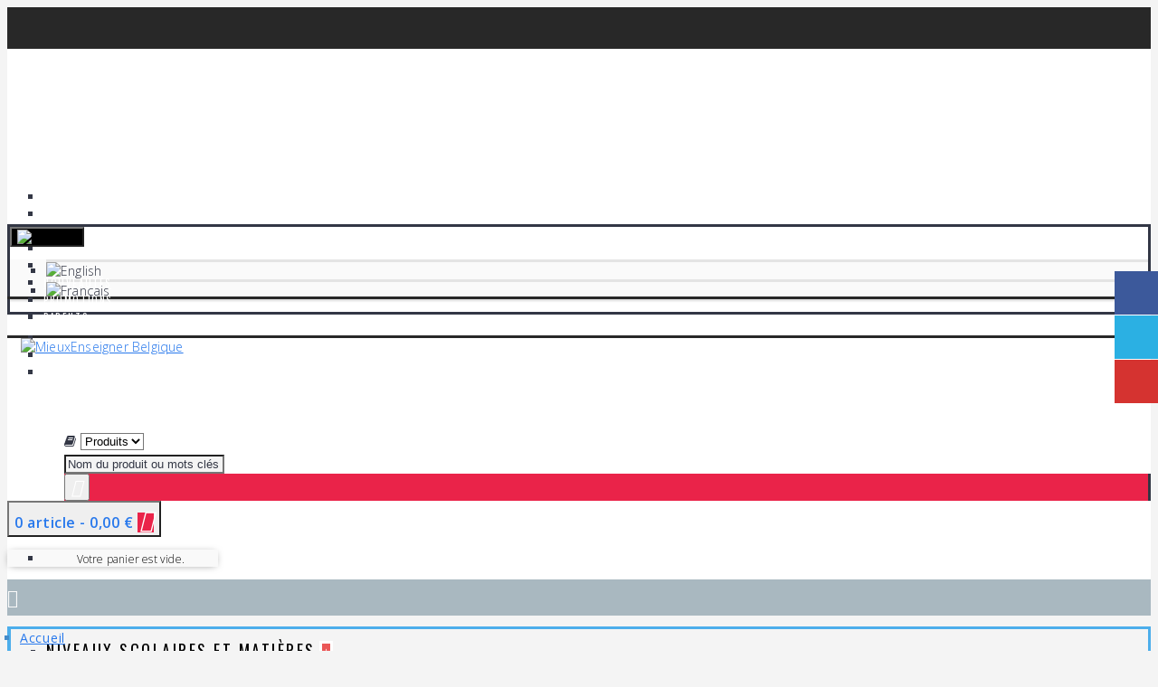

--- FILE ---
content_type: text/html; charset=utf-8
request_url: https://www.mieuxenseigner.be/boutique/mimi-et-compagnie
body_size: 13716
content:
<!DOCTYPE html>
<html dir="ltr" lang="fr" class="webkit chrome chrome131 mac journal-desktop is-guest skin-103 responsive-layout center-header mega-header lang-flag lang-flag-mobile currency-symbol currency-symbol-mobile no-top-on-mobile collapse-footer-columns soft-shadow product-grid-description mobile-menu-on-tablet extended-layout header-center sticky-full backface product-grid-no-second-image product-list-no-second-image layout-25 route-seller-catalog-seller-products oc2 one-column side-blocks-active" data-j2v="2.16.8">
<head>
<meta charset="UTF-8" />
<meta name='viewport' content="width=device-width, initial-scale=1.0, maximum-scale=1.0, user-scalable=no">
<meta name="format-detection" content="telephone=no">
<!--[if IE]><meta http-equiv="X-UA-Compatible" content="IE=Edge,chrome=1"/><![endif]-->
<title>Mimi et compagnie</title>
<base href="https://www.mieuxenseigner.be/boutique/" />
<meta property="og:title" content="MieuxEnseigner Belgique" />
<meta property="og:site_name" content="MieuxEnseigner Belgique" />
<meta property="og:url" content="https://www.mieuxenseigner.be/boutique/" />
<meta property="og:description" content="Achat, vente et partage de matériel didactique créé par des enseignants pour les éducateurs...." />
<meta property="og:type" content="website" />
<meta property="og:image" content="https://www.mieuxenseigner.eu/boutique/imagecache/webp/data/MieuxEnseigner/logo383x64-600x315.webp" width="600" height="315" />
<meta property="og:image:width" content="600" />
<meta property="og:image:height" content="315" />
<meta name="twitter:card" content="summary" />
<meta name="twitter:title" content="MieuxEnseigner Belgique" />
<meta name="twitter:description" content="Achat, vente et partage de matériel didactique créé par des enseignants pour les éducateurs...." />
<meta name="twitter:image" content="https://www.mieuxenseigner.eu/boutique/imagecache/webp/data/MieuxEnseigner/logo383x64-200x200.webp" width="200" height="200" />
<meta name="twitter:image:width" content="200" />
<meta name="twitter:image:height" content="200" />
<link href="https://www.mieuxenseigner.be/boutique/mimi-et-compagnie?page=1" rel="canonical" />
<link href="https://www.mieuxenseigner.be/boutique/image/data/MieuxEnseigner/favicon.png" rel="icon" />
<link rel="stylesheet" href="//fonts.googleapis.com/css?family=Open+Sans:600,300,regular%7CLato:regular,300%7COpen+Sans+Condensed:300%7COswald:300,regular%7CMontserrat:regular%7CABeeZee:regular&amp;subset=latin"/>



<link rel="stylesheet" href="https://cdnjs.cloudflare.com/ajax/libs/malihu-custom-scrollbar-plugin/3.0.9/jquery.mCustomScrollbar.min.css" integrity="sha512-oHMvwLhgs2Urc8u8mYiRx9/Et3+nwFX7Gk8qvmFbDY7kPh/4t0gy9pbMdUX+Fa7MGxd6RMnXbMxp7642/1nqJg==" crossorigin="anonymous" referrerpolicy="no-referrer" />
<link rel="stylesheet" href="https://cdnjs.cloudflare.com/ajax/libs/lightgallery/2.4.0/css/lightgallery.min.css" integrity="sha512-J3GvWzuXtDGv7Kmqhj1gbn/jM2i3G40XtSBcqGEQ7eLpP0izHygFgT0FMIVCWMVRZnz7u2rS6mhTtlQ3oJsr1A==" crossorigin="anonymous" referrerpolicy="no-referrer" />
<link rel="stylesheet" href="https://cdnjs.cloudflare.com/ajax/libs/lightgallery/2.4.0/css/lg-video.min.css" integrity="sha512-89gDQOHnYjji90NPJ7+M5tgA/0E+fjL4KuSFhi6tjH6sZ54yUEogPMmOAgbI599fW1CtCyrsJbch8k/QzuoXzw==" crossorigin="anonymous" referrerpolicy="no-referrer" />
<link rel="stylesheet" href="https://cdnjs.cloudflare.com/ajax/libs/magnific-popup.js/1.1.0/magnific-popup.min.css" integrity="sha512-+EoPw+Fiwh6eSeRK7zwIKG2MA8i3rV/DGa3tdttQGgWyatG/SkncT53KHQaS5Jh9MNOT3dmFL0FjTY08And/Cw==" crossorigin="anonymous" referrerpolicy="no-referrer" />
<link rel="stylesheet" href="https://cdnjs.cloudflare.com/ajax/libs/Swiper/4.0.3/css/swiper.css" integrity="sha512-eSDb3z/9gyMtwfwu8kydg1TfZXTYdP5ioH05Wcbbacj1T+O8x0TN38YsgQM3PVsKHi44d8zJGbo3Rs6o4RA5AA==" crossorigin="anonymous" referrerpolicy="no-referrer" />


                <link rel="stylesheet" type="text/css" href="//static.mieuxenseigner.com/journal2/css/icons.css?j2v=2.7.1"/>
                <link rel="stylesheet" type="text/css" href="//cdnjs.cloudflare.com/ajax/libs/font-awesome/4.7.0/css/font-awesome.min.css"/>
			
<link rel="stylesheet" href="https://www.mieuxenseigner.eu/boutique/catalog/view/theme/journal2/css/j-strap.css?j2v=2.16.8"/>
<link rel="stylesheet" href="https://www.mieuxenseigner.eu/boutique/catalog/view/theme/journal2/lib/jquery.ui/jquery-ui-slider.min.css?j2v=2.16.8"/>
<link rel="stylesheet" href="https://www.mieuxenseigner.eu/boutique/catalog/view/theme/journal2/stylesheet/multiseller.css?j2v=2.16.8"/>
<link rel="stylesheet" href="https://www.mieuxenseigner.eu/boutique/catalog/view/theme/journal2/stylesheet/isearch.css?j2v=2.16.8"/>
<link rel="stylesheet" href="https://www.mieuxenseigner.eu/boutique/catalog/view/javascript/isenselabs_gdpr/cookieconsent.min.css?j2v=2.16.8"/>
<link rel="stylesheet" href="https://www.mieuxenseigner.eu/boutique/catalog/view/theme/journal2/css/bundles.css?v=2.0&amp;j2v=2.16.8"/>
<link rel="stylesheet" href="https://www.mieuxenseigner.eu/boutique/catalog/view/theme/journal2/css/hint.min.css?j2v=2.16.8"/>
<link rel="stylesheet" href="https://www.mieuxenseigner.eu/boutique/catalog/view/theme/journal2/css/journal.css?j2v=2.16.8"/>
<link rel="stylesheet" href="https://www.mieuxenseigner.eu/boutique/catalog/view/theme/journal2/css/features.css?v=2.0&amp;j2v=2.16.8"/>
<link rel="stylesheet" href="https://www.mieuxenseigner.eu/boutique/catalog/view/theme/journal2/css/header.css?v=3.3.4&amp;j2v=2.16.8"/>
<link rel="stylesheet" href="https://www.mieuxenseigner.eu/boutique/catalog/view/theme/journal2/css/module.css?j2v=2.16.8"/>
<link rel="stylesheet" href="https://www.mieuxenseigner.eu/boutique/catalog/view/theme/journal2/css/pages.css?v=3.3&amp;j2v=2.16.8"/>
<link rel="stylesheet" href="https://www.mieuxenseigner.eu/boutique/catalog/view/theme/journal2/css/account.css?j2v=2.16.8"/>
<link rel="stylesheet" href="https://www.mieuxenseigner.eu/boutique/catalog/view/theme/journal2/css/blog-manager.css?j2v=2.16.8"/>
<link rel="stylesheet" href="https://www.mieuxenseigner.eu/boutique/catalog/view/theme/journal2/css/side-column.css?j2v=2.16.8"/>
<link rel="stylesheet" href="https://www.mieuxenseigner.eu/boutique/catalog/view/theme/journal2/css/product.css?v=3.0&amp;j2v=2.16.8"/>
<link rel="stylesheet" href="https://www.mieuxenseigner.eu/boutique/catalog/view/theme/journal2/css/category.css?v=2.0&amp;j2v=2.16.8"/>
<link rel="stylesheet" href="https://www.mieuxenseigner.eu/boutique/catalog/view/theme/journal2/css/footer.css?j2v=2.16.8"/>
<link rel="stylesheet" href="https://www.mieuxenseigner.eu/boutique/catalog/view/theme/journal2/css/icons.css?j2v=2.16.8"/>
<link rel="stylesheet" href="https://www.mieuxenseigner.eu/boutique/catalog/view/theme/journal2/css/mm.css?j2v=2.16.8"/>
<link rel="stylesheet" href="https://www.mieuxenseigner.eu/boutique/catalog/view/theme/journal2/css/responsive.css?v=3.6.1&amp;j2v=2.16.8"/>
<link rel="stylesheet" href="https://www.mieuxenseigner.eu/boutique/catalog/view/theme/journal2/css/flex.css?j2v=2.16.8"/>
<link rel="stylesheet" href="https://www.mieuxenseigner.eu/boutique/catalog/view/theme/journal2/css/rtl.css?j2v=2.16.8"/>
<link rel="stylesheet" href="https://www.mieuxenseigner.eu/boutique/catalog/view/theme/journal2/css/knowledgebase.css?v=1.2.2&amp;j2v=2.16.8"/>
<link rel="stylesheet" href="https://www.mieuxenseigner.eu/boutique/catalog/view/theme/journal2/css/custom.css?v=3.7.6&amp;j2v=2.16.8"/>

<link rel="stylesheet" href="https://www.mieuxenseigner.be/boutique/index.php?route=journal2/assets/css&amp;j2v=2.16.8" />


<script src="https://cdnjs.cloudflare.com/ajax/libs/modernizr/2.8.3/modernizr.min.js" integrity="sha512-3n19xznO0ubPpSwYCRRBgHh63DrV+bdZfHK52b1esvId4GsfwStQNPJFjeQos2h3JwCmZl0/LgLxSKMAI55hgw==" crossorigin="anonymous" referrerpolicy="no-referrer"></script>

<script src="https://cdnjs.cloudflare.com/ajax/libs/jquery/3.7.1/jquery.min.js"
        integrity="sha512-v2CJ7UaYy4JwqLDIrZUI/4hqeoQieOmAZNXBeQyjo21dadnwR+8ZaIJVT8EE2iyI61OV8e6M8PP2/4hpQINQ/g=="
        crossorigin="anonymous"></script>
<script src="https://cdn.jsdelivr.net/npm/entreprise7pro-bootstrap@3.4.8/dist/js/bootstrap.min.js" integrity="sha384-Be7oFCWFpJwSkfcNyI7oxfgBc+j5KeQetWP6OmDRP+1+QUC5SYRp4wnojlQ8Z3RS" crossorigin="anonymous"></script>
<script src="https://cdnjs.cloudflare.com/ajax/libs/jquery-migrate/3.5.2/jquery-migrate.min.js" integrity="sha512-BzvgYEoHXuphX+g7B/laemJGYFdrq4fTKEo+B3PurSxstMZtwu28FHkPKXu6dSBCzbUWqz/rMv755nUwhjQypw==" crossorigin="anonymous" referrerpolicy="no-referrer"></script>
<!--
<script src="https://cdnjs.cloudflare.com/ajax/libs/jqueryui/1.13.2/jquery-ui.min.js" integrity="sha512-57oZ/vW8ANMjR/KQ6Be9v/+/h6bq9/l3f0Oc7vn6qMqyhvPd1cvKBRWWpzu0QoneImqr2SkmO4MSqU+RpHom3Q==" crossorigin="anonymous" referrerpolicy="no-referrer"></script>
<script src="https://cdnjs.cloudflare.com/ajax/libs/jqueryui/1.12.1/jquery-ui.min.js" integrity="sha512-uto9mlQzrs59VwILcLiRYeLKPPbS/bT71da/OEBYEwcdNUk8jYIy+D176RYoop1Da+f9mvkYrmj5MCLZWEtQuA==" crossorigin="anonymous" referrerpolicy="no-referrer"></script>
-->
<script src="https://cdn.jsdelivr.net/gh/Upstatement/jquery-total-storage/jquery.total-storage.min.js" 
        integrity="sha256-xA6c+SDQ91XY1BTo8b0VgA7F94kbJq1AGmXV9r5GPXQ=" crossorigin="anonymous"></script>

<script src="https://cdnjs.cloudflare.com/ajax/libs/infinite-ajax-scroll/3.1.0/infinite-ajax-scroll.min.js" integrity="sha512-J9EyHe3D2c1NCmPOFrEDSmLuMEsXruX3rxhT2+hz1LmxdbC1eWO2bLSDn6D7ssLv9hTEuzlP+Q9imD2FQnyCfA==" crossorigin="anonymous" referrerpolicy="no-referrer"></script>

<script src="https://cdnjs.cloudflare.com/ajax/libs/intense-images/1.0.7/intense.js" integrity="sha512-ADKsGx5DkX/iXo59vMV9ZEEMZ9BbiQUIyUb8LceixllRHXlTFgy19EkR34A1tBuoYHbzAcxWwPd6CiJguyCeXw==" crossorigin="anonymous" referrerpolicy="no-referrer"></script>
<script src="https://cdnjs.cloudflare.com/ajax/libs/Swiper/4.0.3/js/swiper.min.js" integrity="sha512-Gj5GvYyEqqMRaVz+ney8QPhAnWUlfgAgU3uXsQQr4sfE+yum3zoFXDvc1cnh+UzGGnUddlQfbCH5x2HCdps5FA==" crossorigin="anonymous" referrerpolicy="no-referrer"></script>

<script src="https://cdnjs.cloudflare.com/ajax/libs/lightgallery/2.4.0/lightgallery.min.js" integrity="sha512-76iVPLEHY5kfZFCmHBQHLkcE4I2r+gK/I/HLYcm3iCuRO/hopAtyO3AFPCZy5B4347wQ7NftStUBVk/cR21MSw==" crossorigin="anonymous" referrerpolicy="no-referrer"></script>
<script src="https://cdnjs.cloudflare.com/ajax/libs/lightgallery/2.4.0/plugins/video/lg-video.min.js" integrity="sha512-giu1Dd7IbJFo2sWeudf89I3I56XiSkVl8yfGGQHEwUHlMlf/v+mr+hBR19TPo88X/xo81GRZubuxUNvoS1Wkuw==" crossorigin="anonymous" referrerpolicy="no-referrer"></script>

<script src="https://cdnjs.cloudflare.com/ajax/libs/magnific-popup.js/1.1.0/jquery.magnific-popup.min.js" integrity="sha512-IsNh5E3eYy3tr/JiX2Yx4vsCujtkhwl7SLqgnwLNgf04Hrt9BT9SXlLlZlWx+OK4ndzAoALhsMNcCmkggjZB1w==" crossorigin="anonymous" referrerpolicy="no-referrer"></script>
<script src="https://cdnjs.cloudflare.com/ajax/libs/jquery.lazy/1.7.10/jquery.lazy.min.js" integrity="sha512-eviLb3jW7+OaVLz5N3B5F0hpluwkLb8wTXHOTy0CyNaZM5IlShxX1nEbODak/C0k9UdsrWjqIBKOFY0ELCCArw==" crossorigin="anonymous" referrerpolicy="no-referrer"></script>
<script src="https://cdnjs.cloudflare.com/ajax/libs/jquery.actual/1.0.19/jquery.actual.min.js" integrity="sha512-tuZOdDlPdZebYT6mVgvEYJNjYIgiOxtbu3jJbMORG1UDV6BEE3nhba0ZAmbn1EMwU7tLbXNfxBpjEi8CdzD8Tw==" crossorigin="anonymous" referrerpolicy="no-referrer"></script>
<script src="https://cdnjs.cloudflare.com/ajax/libs/jquery.hoverintent/1.10.2/jquery.hoverIntent.min.js" integrity="sha512-sw+oNcbTS/A0W2RCoTKChyNVw/OClp76mxn3yaOZiDaxpGMXFIWrZC6BlgtieaWp2oh2asgj44TJd1f4Lz2C8Q==" crossorigin="anonymous" referrerpolicy="no-referrer"></script>
<script src="https://cdnjs.cloudflare.com/ajax/libs/jquery.countdown/2.2.0/jquery.countdown.min.js" integrity="sha512-lteuRD+aUENrZPTXWFRPTBcDDxIGWe5uu0apPEn+3ZKYDwDaEErIK9rvR0QzUGmUQ55KFE2RqGTVoZsKctGMVw==" crossorigin="anonymous" referrerpolicy="no-referrer"></script>
<script src="https://cdnjs.cloudflare.com/ajax/libs/vide/0.5.1/jquery.vide.min.js" integrity="sha512-xbl0smDcemxvxGBO15P8UbrrP1TWMfT2VQq0uggureCJQGr7umzx72azYCQLospxRd9RvMqRGJcKjrmbJ5cWQA==" crossorigin="anonymous" referrerpolicy="no-referrer"></script>


<script type="text/javascript" src="https://www.mieuxenseigner.eu/boutique/catalog/view/theme/journal2/lib/jquery.ui/jquery-ui-slider.min.js?v=2&amp;j2v=2.16.8"></script>
<script type="text/javascript" src="https://www.mieuxenseigner.eu/boutique/catalog/view/javascript/common.js?v=2.1.8&amp;j2v=2.16.8"></script>
<script type="text/javascript" src="https://www.mieuxenseigner.eu/boutique/catalog/view/theme/journal2/lib/image-zoom/jquery.imagezoom.min.js?j2v=2.16.8"></script>
<script type="text/javascript" src="https://www.mieuxenseigner.eu/boutique/catalog/view/javascript/jquery/jquery.total-storage.min.js?j2v=2.16.8"></script>
<script type="text/javascript" src="https://www.mieuxenseigner.eu/boutique/catalog/view/javascript/isearch_corporate.js?v=3.5&amp;j2v=2.16.8"></script>
<script type="text/javascript" src="https://www.mieuxenseigner.eu/boutique/catalog/view/javascript/isenselabs_gdpr/cookiemanager.js?j2v=2.16.8"></script>
<script type="text/javascript" src="https://www.mieuxenseigner.eu/boutique/catalog/view/javascript/isenselabs_gdpr/cookieconsent.min.js?j2v=2.16.8"></script>
<script type="text/javascript" src="https://www.mieuxenseigner.eu/boutique/catalog/view/javascript/ms-common.js?v=2.6.1&amp;j2v=2.16.8"></script>
<script type="text/javascript" src="https://www.mieuxenseigner.eu/boutique/catalog/view/javascript/login_popup.js?j2v=2.16.8"></script>
<script type="text/javascript" src="https://www.mieuxenseigner.eu/boutique/catalog/view/javascript/custom.js?v=2.2.6&amp;j2v=2.16.8"></script>
<script type="text/javascript" src="https://www.mieuxenseigner.eu/boutique/catalog/view/theme/journal2/js/journal.js?v=2.1.9&amp;j2v=2.16.8"></script>

<script src="https://cdnjs.cloudflare.com/ajax/libs/malihu-custom-scrollbar-plugin/3.0.9/jquery.mCustomScrollbar.concat.min.js" integrity="sha512-/ws45OAglt7cxvsaCJmn+JJKiemyW7jXEvX/sBQUZBsAnaVcRSQd3qZEDuy36/8R6pMxiupG/z/3Gi4iZwy0jQ==" crossorigin="anonymous" referrerpolicy="no-referrer"></script>



				
<!--[if (gte IE 6)&(lte IE 8)]><script src="catalog/view/theme/journal2/lib/selectivizr/selectivizr.min.js"></script><![endif]-->

<!-- Google tag (gtag.js) -->
<script async src="https://www.googletagmanager.com/gtag/js?id=G-DQ6GSRH64P"></script>
<script>
  window.dataLayer = window.dataLayer || [];
  function gtag(){dataLayer.push(arguments);}
  gtag('consent', 'default', {'ad_storage':'granted','ad_personalization':'granted','ad_user_data':'granted','analytics_storage':'granted','functionality_storage':'granted','personalization_storage':'granted','security_storage':'granted','wait_for_update':1000});gtag('js', new Date());

  gtag('config', 'G-DQ6GSRH64P');
</script>
<script>
        Journal.NOTIFICATION_BUTTONS = '<div class="notification-buttons"><a class="button notification-cart" href="https://www.mieuxenseigner.be/boutique/index.php?route=checkout/cart">Voir le panier</a><a class="button notification-checkout" href="https://www.mieuxenseigner.be/boutique/index.php?route=checkout/checkout">Passer commande</a></div>';
</script>
</head>

        <script>
        function resizeProductCaption(){
        var maxHeight = 0;

           $('body[class*="product-product"] .visible-md').remove();

           $('.product-thumb .caption').each(function () {
              if ($(this).height() > maxHeight) {
                 maxHeight = $(this).height();
              }
           });

           $('.product-thumb .caption').height(maxHeight + 15);

        }
        $(document).ready(function () {
           resizeProductCaption();
        });
        $(window).resize(function(){
        $('.product-thumb .caption').css('height','inherit');
        	resizeProductCaption();
        });
        </script>
      
<body>
<!--[if lt IE 9]>
<div class="old-browser">You are using an old browser. Please <a href="http://windows.microsoft.com/en-us/internet-explorer/download-ie">upgrade to a newer version</a> or <a href="http://browsehappy.com/">try a different browser</a>.</div>
<![endif]-->
<header class="journal-header-center journal-header-mega">
    <div class="header">
    <div class="journal-top-header j-min z-1"></div>
    <div class="journal-menu-bg z-0"> </div>
    <div class="journal-center-bg j-100 z-0"> </div>

    <div id="header" class="journal-header z-2">

        <div class="header-assets top-bar">
            <div class="journal-links j-min xs-100 sm-100 md-50 lg-50 xl-50">
                <div class="links j-min">
                    <ul class="top-menu" >
                    <li>
                            <a href="//www.mieuxenseigner.ca/boutique" onmousedown="event.stopPropagation();" class="m-item text-only">                    <span class="top-menu-link">Canada</span>                </a>
                                </li>
            <li>
                            <a href="//www.mieuxenseigner.fr/boutique" onmousedown="event.stopPropagation();" class="m-item text-only">                    <span class="top-menu-link">France</span>                </a>
                                </li>
            <li>
                            <span onmousedown="event.stopPropagation();" class="m-item text-only no-link"><span>&nbsp;</span></span>
                                </li>
            <li>
                            <a href="vendeurs" onmousedown="event.stopPropagation();" class="m-item text-only">                    <span class="top-menu-link">Les auteurs</span>                </a>
                                </li>
            <li>
                            <span onmousedown="event.stopPropagation();" class="m-item hide-on-phone text-only no-link"><span>&nbsp;</span></span>
                                </li>
            <li>
                            <a href="index.php?route=product/latest" onmousedown="event.stopPropagation();" class="m-item hide-on-phone icon-only">                    <span class="top-menu-link">Nouveautés</span>                </a>
                                </li>
            <li>
                            <a href="https://www.mieuxenseigner.be/boutique/index.php?route=product/special" onmousedown="event.stopPropagation();" class="m-item hide-on-phone text-only">                    <span class="top-menu-link">Promotions</span>                </a>
                                </li>
            <li>
                            <a href="index.php?route=product/parents" onmousedown="event.stopPropagation();" class="m-item hide-on-phone">                    <span class="top-menu-link">Parents</span>                </a>
                                </li>                    </ul>
                </div>
            </div>

                        <div class="journal-language j-min">
                <form action="https://www.mieuxenseigner.be/boutique/index.php?route=common/language/language" method="post" enctype="multipart/form-data">
    <div id="language" class="">
        <div class="btn-group">
            <button class="dropdown-toggle" type="button" data-hover="dropdown">
                <div><img width="16" height="11" src="https://www.mieuxenseigner.eu/boutique/image/flags/fr.png" alt="Français" /></div>
            </button>
            <ul class="dropdown-menu">
                                                            <li><a onclick="$(this).closest('form').find('input[name=\'code\']').val('en'); $(this).closest('form').submit();"><img width="16" height="11" src="https://www.mieuxenseigner.eu/boutique/image/flags/gb.png" alt="English" title="English" /></a></li>
                                                                                                                        <li><a onclick="$(this).closest('form').find('input[name=\'code\']').val('fr'); $(this).closest('form').submit();"><img width="16" height="11" src="https://www.mieuxenseigner.eu/boutique/image/flags/fr.png" alt="Français" title="Français" /></a></li>
                                                                                        </ul>
        </div>
        <input type="hidden" name="code" value="" />
        <input type="hidden" name="redirect" value="https://www.mieuxenseigner.be/boutique/mimi-et-compagnie" />
    </div>
</form>
            </div>
            
                        <div class="journal-currency j-min">
                <form action="https://www.mieuxenseigner.be/boutique/index.php?route=common/currency/currency" method="post" enctype="multipart/form-data">
    <div id="currency" class="">
        <div class="btn-group">
            <button class="dropdown-toggle" type="button" data-hover="dropdown">
                <div><span class='currency-symbol'>&nbsp;€</span></div>
            </button>
            <ul class="dropdown-menu">
                                                                                    <li><a onclick="$(this).closest('form').find('input[name=\'code\']').val('CAD'); $(this).closest('form').submit();">&nbsp;$</a></li>
                                                                                                                                                                                                        <li><a onclick="$(this).closest('form').find('input[name=\'code\']').val('EUR'); $(this).closest('form').submit();">&nbsp;€</a></li>
                                                                                                                                                </ul>
        </div>
        <input type="hidden" name="code" value="" />
        <input type="hidden" name="redirect" value="https://www.mieuxenseigner.be/boutique/mimi-et-compagnie" />
    </div>
</form>
            </div>
            
            <div class="journal-secondary j-min xs-100 sm-100 md-50 lg-50 xl-50">
                <div class="links j-min">
                    <ul class="top-menu">

                                    <a href="https://www.mieuxenseigner.be/boutique/index.php?route=account/login" class="secondary-menu-item-1"><span class="top-menu-link">Connexion</span></a>
                				
                			
                    <li>
                            <span onmousedown="event.stopPropagation();" class="m-item icon-only no-link"><span>&nbsp;</span></span>
                                </li>
            <li>
                            <a href="https://www.mieuxenseigner.be/boutique/index.php?route=checkout/cart" onmousedown="event.stopPropagation();" class="m-item text-only">                    <span class="top-menu-link">Panier</span>                </a>
                                </li>
            <li>
                            <a href="https://www.mieuxenseigner.be/boutique/index.php?route=checkout/checkout" onmousedown="event.stopPropagation();" class="m-item text-only">                    <span class="top-menu-link">Passer commande</span>                </a>
                                </li>                    </ul>
                </div>
            </div>
        </div>

        <div class="header-assets">
            <div class="journal-logo j-100 xs-100 sm-100 md-30 lg-30 xl-30">
                                    <div id="logo">
                        <a href="https://www.mieuxenseigner.be/boutique/">
                            <img src="https://www.mieuxenseigner.eu/boutique/imagecache/webp/data/MieuxEnseigner/logo383x64-383x64.webp" width="383" height="64" width="383" height="64" alt="MieuxEnseigner Belgique" title="MieuxEnseigner Belgique" class="logo-1x" />                        </a>
                    </div>
                            </div>
            <div class="journal-search j-min xs-100 sm-100 md-45 lg-50 xl-50">
                                    <div id="search" class="input-group j-min">
  <div class="search_space"></div>
  <div class="search_select_block">
    <i class="fa fa-book"></i>
    <select onchange="changeSearchTypeIcon();" id="header_search_type" name="seach_type">
      <option value="products">Produits</option>
      <option value="boutiques">Auteur</option>
    </select>
  </div>
  <input type="text" name="search" value="" placeholder="Nom du produit ou mots clés" autocomplete="off" class="form-control input-lg" />
  <div class="button-search"><button type="button"><i></i></button></div>
  <script>
    function initSearchType(){
      var search_type = localStorage.getItem("search_type");
      if (search_type){
        $('#header_search_type').val(search_type);
        $('#header_search_type').change();
      }
    }
    function changeSearchTypeIcon(){
      var search_type = $('#header_search_type').val();
      if (search_type =="boutiques"){
        $('.search_select_block i').removeClass('fa-book');
        $('.search_select_block i').addClass('fa-building-o');
        $('.journal-search #search input').attr('placeholder',"Nom de la boutique ou mots clés");
      }else{
        $('.search_select_block i').removeClass('fa-building-o');
        $('.search_select_block i').addClass('fa-book');
        $('.journal-search #search input').attr('placeholder',"Nom du produit ou mots clés");
      }
      localStorage.setItem("search_type", search_type);
    }
    initSearchType();
  </script>
</div>                            </div>

            <div class="journal-cart j-min xs-100 sm-100 md-20 lg-20 xl-20">
                <div id="cart" class="btn-group btn-block">
  <button type="button" data-toggle="dropdown" class="btn btn-inverse btn-block btn-lg dropdown-toggle heading"><a><span id="cart-total" data-loading-text="Téléchargement...&nbsp;&nbsp;">0 article - 0,00&nbsp;€</span> <i></i></a></button>
  <div class="content">
    <ul class="cart-wrapper">
        <li>
      <p class="text-center empty">Votre panier est vide.</p>
    </li>
        </ul>
  </div>
</div>
            </div>
        </div>

        <div class="journal-menu j-min xs-100 sm-100 md-100 lg-100 xl-100">
            <style></style>
<div class="mobile-trigger"></div>
<ul class="super-menu mobile-menu menu-floated" style="table-layout: ">
        <li id="main-menu-item-1" class="drop-down-grades-subjects float-left">
                <a><span class="main-menu-text">Niveaux scolaires et matières</span></a>
                                        
                <div class="grades_subjects_menu" style="display: none">
                <div class="col-sm-6 grades_subjects_submenu">
                        <div class="box-heading">Niveaux scolaires</div>
                    
                <ul><li><a class="" href="https://www.mieuxenseigner.be/boutique/maternel"><span class="category-name">Maternel</span> <i><span>+</span></i></a>
                <ul><li><a class="" href="https://www.mieuxenseigner.be/boutique/maternel/1ere-maternelle"><span class="category-name">1ère maternelle</span></a></li><li><a class="" href="https://www.mieuxenseigner.be/boutique/maternel/2eme-maternelle"><span class="category-name">2ème maternelle</span></a></li><li><a class="" href="https://www.mieuxenseigner.be/boutique/maternel/3eme-maternelle"><span class="category-name">3ème maternelle</span></a></li></ul></li><li><a class="" href="https://www.mieuxenseigner.be/boutique/primaire-be"><span class="category-name">Primaire</span> <i><span>+</span></i></a>
                <ul><li><a class="" href="https://www.mieuxenseigner.be/boutique/primaire-be/1ere-primaire"><span class="category-name">1ère primaire</span></a></li><li><a class="" href="https://www.mieuxenseigner.be/boutique/primaire-be/2eme-primaire"><span class="category-name">2ème primaire</span></a></li><li><a class="" href="https://www.mieuxenseigner.be/boutique/primaire-be/3eme-primaire"><span class="category-name">3ème primaire</span></a></li><li><a class="" href="https://www.mieuxenseigner.be/boutique/primaire-be/4eme-primaire"><span class="category-name">4ème primaire</span></a></li><li><a class="" href="https://www.mieuxenseigner.be/boutique/primaire-be/5eme-primaire"><span class="category-name">5ème primaire</span></a></li><li><a class="" href="https://www.mieuxenseigner.be/boutique/primaire-be/6eme-primaire"><span class="category-name">6ème primaire</span></a></li></ul></li><li><a class="" href="https://www.mieuxenseigner.be/boutique/secondaire-be"><span class="category-name">Secondaire</span> <i><span>+</span></i></a>
                <ul><li><a class="" href="https://www.mieuxenseigner.be/boutique/secondaire-be/1ere-secondaire"><span class="category-name">1ère secondaire</span></a></li><li><a class="" href="https://www.mieuxenseigner.be/boutique/secondaire-be/2eme-secondaire"><span class="category-name">2ème secondaire</span></a></li><li><a class="" href="https://www.mieuxenseigner.be/boutique/secondaire-be/3eme-secondaire"><span class="category-name">3ème secondaire</span></a></li><li><a class="" href="https://www.mieuxenseigner.be/boutique/secondaire-be/4eme-secondaire"><span class="category-name">4ème secondaire</span></a></li><li><a class="" href="https://www.mieuxenseigner.be/boutique/secondaire-be/5eme-secondaire"><span class="category-name">5ème secondaire</span></a></li><li><a class="" href="https://www.mieuxenseigner.be/boutique/secondaire-be/6eme-secondaire"><span class="category-name">6ème secondaire</span></a></li></ul></li><li><a class="" href="https://www.mieuxenseigner.be/boutique/etudes-superieures-be"><span class="category-name">Études supérieures</span></a></li><li><a class="" href="https://www.mieuxenseigner.be/boutique/formation-professionnelle-be"><span class="category-name">Formation professionnelle</span></a></li><li><a class="" href="https://www.mieuxenseigner.be/boutique/formation-continue-be"><span class="category-name">Formation continue</span></a></li><li><a class="" href="https://www.mieuxenseigner.be/boutique/education-aux-adultes-be"><span class="category-name">Éducation aux adultes</span></a></li><li><a class="" href="https://www.mieuxenseigner.be/boutique/personnel-be"><span class="category-name">Personnel</span></a></li></ul>        </div>
                <div class="col-sm-6 grades_subjects_submenu">
                        <div class="box-heading">Matières</div>
                    
                <ul><li><a class="" href="https://www.mieuxenseigner.be/boutique/arts"><span class="category-name">Arts</span> <i><span>+</span></i></a>
                <ul><li><a class="" href="https://www.mieuxenseigner.be/boutique/arts/art-dramatique"><span class="category-name">Art dramatique</span></a></li><li><a class="" href="https://www.mieuxenseigner.be/boutique/arts/arts-plastiques"><span class="category-name">Arts plastiques</span></a></li><li><a class="" href="https://www.mieuxenseigner.be/boutique/arts/danse"><span class="category-name">Danse</span></a></li><li><a class="" href="https://www.mieuxenseigner.be/boutique/arts/musique"><span class="category-name">Musique</span></a></li></ul></li><li><a class="" href="https://www.mieuxenseigner.be/boutique/francais"><span class="category-name">Français</span> <i><span>+</span></i></a>
                <ul><li><a class="" href="https://www.mieuxenseigner.be/boutique/francais/francais-grammaire"><span class="category-name">Grammaire</span></a></li><li><a class="" href="https://www.mieuxenseigner.be/boutique/francais/francais-lecture"><span class="category-name">Lecture</span></a></li><li><a class="" href="https://www.mieuxenseigner.be/boutique/francais/francais-ecriture"><span class="category-name">Ecriture</span></a></li><li><a class="" href="https://www.mieuxenseigner.be/boutique/francais/francais-autres"><span class="category-name">Autres</span></a></li></ul></li><li><a class="" href="https://www.mieuxenseigner.be/boutique/anglais"><span class="category-name">Anglais</span> <i><span>+</span></i></a>
                <ul><li><a class="" href="https://www.mieuxenseigner.be/boutique/anglais/anglais-grammaire"><span class="category-name">Grammaire</span></a></li><li><a class="" href="https://www.mieuxenseigner.be/boutique/anglais/anglais-lecture"><span class="category-name">Lecture</span></a></li><li><a class="" href="https://www.mieuxenseigner.be/boutique/anglais/anglais-ecriture"><span class="category-name">Ecriture</span></a></li><li><a class="" href="https://www.mieuxenseigner.be/boutique/anglais/anglais-autres"><span class="category-name">Autres</span></a></li></ul></li><li><a class="" href="https://www.mieuxenseigner.be/boutique/langues-etrangeres"><span class="category-name">Langues étrangères</span> <i><span>+</span></i></a>
                <ul><li><a class="" href="https://www.mieuxenseigner.be/boutique/langues-etrangeres/allemand"><span class="category-name">Allemand</span></a></li><li><a class="" href="https://www.mieuxenseigner.be/boutique/langues-etrangeres/italien"><span class="category-name">Italien</span></a></li><li><a class="" href="https://www.mieuxenseigner.be/boutique/langues-etrangeres/espagnol"><span class="category-name">Espagnol</span></a></li><li><a class="" href="https://www.mieuxenseigner.be/boutique/langues-etrangeres/langues-etrangeres-autres"><span class="category-name">Autres</span></a></li></ul></li><li><a class="" href="https://www.mieuxenseigner.be/boutique/education-physique"><span class="category-name">Éducation physique</span></a></li><li><a class="" href="https://www.mieuxenseigner.be/boutique/vacances-et-autres"><span class="category-name">Vacances et autres</span></a></li><li><a class="" href="https://www.mieuxenseigner.be/boutique/mathematiques"><span class="category-name">Mathématiques</span> <i><span>+</span></i></a>
                <ul><li><a class="" href="https://www.mieuxenseigner.be/boutique/mathematiques/algebre"><span class="category-name">Algèbre</span></a></li><li><a class="" href="https://www.mieuxenseigner.be/boutique/mathematiques/arithmetique"><span class="category-name">Arithmétique</span></a></li><li><a class="" href="https://www.mieuxenseigner.be/boutique/mathematiques/geometrie"><span class="category-name">Géométrie</span></a></li><li><a class="" href="https://www.mieuxenseigner.be/boutique/mathematiques/probabilites"><span class="category-name">Probabilités</span></a></li><li><a class="" href="https://www.mieuxenseigner.be/boutique/mathematiques/statistique"><span class="category-name">Statistique</span></a></li><li><a class="" href="https://www.mieuxenseigner.be/boutique/mathematiques/mathematiques-autres"><span class="category-name">Autres</span></a></li></ul></li><li><a class="" href="https://www.mieuxenseigner.be/boutique/sciences"><span class="category-name">Sciences</span> <i><span>+</span></i></a>
                <ul><li><a class="" href="https://www.mieuxenseigner.be/boutique/sciences/biologie"><span class="category-name">Biologie</span></a></li><li><a class="" href="https://www.mieuxenseigner.be/boutique/sciences/chimie"><span class="category-name">Chimie</span></a></li><li><a class="" href="https://www.mieuxenseigner.be/boutique/sciences/physique"><span class="category-name">Physique</span></a></li><li><a class="" href="https://www.mieuxenseigner.be/boutique/sciences/sciences-autres"><span class="category-name">Autres</span></a></li></ul></li><li><a class="" href="https://www.mieuxenseigner.be/boutique/sociologie"><span class="category-name">Sociologie</span> <i><span>+</span></i></a>
                <ul><li><a class="" href="https://www.mieuxenseigner.be/boutique/sociologie/economie"><span class="category-name">Économie</span></a></li><li><a class="" href="https://www.mieuxenseigner.be/boutique/sociologie/geographie"><span class="category-name">Géographie</span></a></li><li><a class="" href="https://www.mieuxenseigner.be/boutique/sociologie/histoire"><span class="category-name">Histoire</span></a></li><li><a class="" href="https://www.mieuxenseigner.be/boutique/sociologie/sociologie-autres"><span class="category-name">Autres</span></a></li></ul></li><li><a class="" href="https://www.mieuxenseigner.be/boutique/education-specialisee"><span class="category-name">Éducation spécialisée</span> <i><span>+</span></i></a>
                <ul><li><a class="" href="https://www.mieuxenseigner.be/boutique/education-specialisee/gestion-des-comportements"><span class="category-name">Gestion des comportements</span></a></li><li><a class="" href="https://www.mieuxenseigner.be/boutique/education-specialisee/education-specialisee-gestion-de-classe"><span class="category-name">Gestion de classe</span></a></li><li><a class="" href="https://www.mieuxenseigner.be/boutique/education-specialisee/habiletes-sociales"><span class="category-name">Habiletés sociales</span></a></li><li><a class="" href="https://www.mieuxenseigner.be/boutique/education-specialisee/intervention"><span class="category-name">Intervention</span></a></li><li><a class="" href="https://www.mieuxenseigner.be/boutique/education-specialisee/education-a-la-sexualite"><span class="category-name">Éducation à la sexualité</span></a></li><li><a class="" href="https://www.mieuxenseigner.be/boutique/education-specialisee/education-specialisee-autres"><span class="category-name">Autres</span></a></li></ul></li><li><a class="" href="https://www.mieuxenseigner.be/boutique/enseignants-et-personnel"><span class="category-name">Enseignants et personnel</span> <i><span>+</span></i></a>
                <ul><li><a class="" href="https://www.mieuxenseigner.be/boutique/enseignants-et-personnel/evaluations-et-rapports"><span class="category-name">Évaluations et rapports</span></a></li><li><a class="" href="https://www.mieuxenseigner.be/boutique/enseignants-et-personnel/services-de-garde"><span class="category-name">Services de garde</span></a></li><li><a class="" href="https://www.mieuxenseigner.be/boutique/enseignants-et-personnel/enseignants-gestion-de-classe"><span class="category-name">Gestion de classe</span></a></li><li><a class="" href="https://www.mieuxenseigner.be/boutique/enseignants-et-personnel/developpement-professionnel"><span class="category-name">Développement professionnel</span></a></li><li><a class="" href="https://www.mieuxenseigner.be/boutique/enseignants-et-personnel/methodes-enseignement"><span class="category-name">Méthodes d'enseignement</span></a></li><li><a class="" href="https://www.mieuxenseigner.be/boutique/enseignants-et-personnel/enseignants-personnel-autres"><span class="category-name">Autres</span></a></li></ul></li><li><a class="" href="https://www.mieuxenseigner.be/boutique/autres-matieres"><span class="category-name">Autres matières</span> <i><span>+</span></i></a>
                <ul><li><a class="" href="https://www.mieuxenseigner.be/boutique/autres-matieres/affaires-et-economie"><span class="category-name">Affaires et économie</span></a></li><li><a class="" href="https://www.mieuxenseigner.be/boutique/autres-matieres/technique-vocationnel"><span class="category-name">Technique/Vocationnel</span></a></li><li><a class="" href="https://www.mieuxenseigner.be/boutique/autres-matieres/apprentissage-precoce"><span class="category-name">Apprentissage précoce</span></a></li><li><a class="" href="https://www.mieuxenseigner.be/boutique/autres-matieres/education-religieuse"><span class="category-name">Éducation religieuse</span></a></li><li><a class="" href="https://www.mieuxenseigner.be/boutique/autres-matieres/adaptation-scolaire"><span class="category-name">Adaptation scolaire</span></a></li><li><a class="" href="https://www.mieuxenseigner.be/boutique/autres-matieres/technologies"><span class="category-name">Technologies</span></a></li><li><a class="" href="https://www.mieuxenseigner.be/boutique/autres-matieres/autres-matieres-autres"><span class="category-name">Autres</span></a></li></ul></li></ul>        </div>
                </div>
                
        
        <span class="mobile-plus">+</span>
    </li>
        <li id="main-menu-item-2" class="drop-down float-left">
        		
						        <a href="https://www.mieuxenseigner.be/boutique/" ><span class="main-menu-text">Accueil</span></a>
        				
		                                                
                
        
        <span class="mobile-plus">+</span>
    </li>
        <li id="main-menu-item-3" class="drop-down float-left">
        		
						        <a href="https://www.mieuxenseigner.be/boutique/index.php?route=account/register" ><span class="main-menu-text">Adhésion gratuite</span></a>
        				
		                                                
                
        
        <span class="mobile-plus">+</span>
    </li>
        <li id="main-menu-item-4" class="drop-down float-right">
                <a><i style="margin-right: 5px; font-size: 9px; top: 3px; left: 3px" data-icon="&#xe61d;"></i><span class="main-menu-text">En savoir plus</span></a>
                                                <ul><li><a href="https://www.mieuxenseigner.be/boutique/formules-adhesion-euro" >Formules d’adhésion</a></li><li><a href="https://www.mieuxenseigner.be/boutique/cartes-cadeaux" >Cartes-cadeaux</a></li><li><a href="https://www.mieuxenseigner.be/boutique/directives" >Directives</a></li><li><a href="https://www.mieuxenseigner.be/boutique/aide-ouverture-session" >Aide pour l'ouverture d'une session</a></li><li><a href="https://www.mieuxenseigner.be/boutique/a-propos" >À propos de nous</a></li></ul>        
                
        
        <span class="mobile-plus">+</span>
    </li>
        <li id="main-menu-item-5" class="drop-down float-right">
                <a><i style="margin-right: 5px; font-size: 9px; top: 3px; left: 3px" data-icon="&#xe61d;"></i><span class="main-menu-text">Pour les auteurs</span></a>
                                                <ul><li><a href="https://www.mieuxenseigner.be/boutique/vendez-sur-mieuxenseigner" >Créez. Partagez. Profitez.</a></li><li><a href="https://www.mieuxenseigner.be/boutique/ouvrez-votre-boutique" >Ouvrez votre boutique</a></li><li><a href="https://www.mieuxenseigner.be/boutique/formules-adhesion-euro" >Formules d’adhésion</a></li><li><a href="https://www.mieuxenseigner.be/boutique/revenus-commission-paiement" >Revenus, commission et paiement</a></li><li><a href="https://www.mieuxenseigner.be/boutique/utilisation-logo" >Utilisation du logo MieuxEnseigner</a></li><li><a href="https://www.mieuxenseigner.be/boutique/guide-pour-vendeurs"  target="_blank">Guide pour les auteurs-éducateurs</a></li></ul>        
                
        
        <span class="mobile-plus">+</span>
    </li>
        <li id="main-menu-item-6" class="drop-down float-right">
        		
						        <a href="index.php?route=help/help" ><span class="main-menu-text">Centre d'aide</span></a>
        				
		                                                
                
        
        <span class="mobile-plus">+</span>
    </li>
    </ul>
<script>
    $('.grades_subjects_menu a i').click(function(e, first){
        e.preventDefault();
        $('+ ul', $(this).parent()).slideToggle(first ? 0 : 400);
        $(this).parent().toggleClass('active');
        $(this).html($(this).parent().hasClass('active') ? "<span>-</span>" : "<span>+</span>");
        return false;
    });
    $('.grades_subjects_menu .is-active i').trigger('click', true);
</script>        </div>
    </div>
    </div>
</header>
<div class="extended-container">

<div id="container" class="container j-container catalog-seller-products">
    <ul class="breadcrumb" itemscope itemtype="https://schema.org/BreadcrumbList">
        <li itemscope itemprop="itemListElement" itemtype="https://schema.org/ListItem"><a href="https://www.mieuxenseigner.be/boutique/index.php?route=common/home" itemprop="item"><span itemprop="name">Accueil</span></a>
        <meta itemprop="position" content="1" />
    </li>
        <li itemscope itemprop="itemListElement" itemtype="https://schema.org/ListItem"><a href="https://www.mieuxenseigner.be/boutique/vendeurs/" itemprop="item"><span itemprop="name">Les auteurs</span></a>
        <meta itemprop="position" content="2" />
    </li>
        <li itemscope itemprop="itemListElement" itemtype="https://schema.org/ListItem"><a href="https://www.mieuxenseigner.be/boutique/mimi-et-compagnie/profil/" itemprop="item"><span itemprop="name">Mimi et compagnie</span></a>
        <meta itemprop="position" content="3" />
    </li>
      </ul>

            <div style="padding-right: 16px; margin-bottom: 20px">
        <a href="https://www.mieuxenseigner.be/boutique/mimi-et-compagnie/profil/"><img src="https://www.mieuxenseigner.eu/boutique/imagecache/webp/sellers/133269/1674566580_5d125ca9e2a03b5bd09599d109e7ce8f-250x250.webp"  width="250" height="250" /></a>
    </div>
        <h2 class="secondary-title"><a href="https://www.mieuxenseigner.be/boutique/mimi-et-compagnie/profil/">Mimi et compagnie</a></h2>
    
                        <i class="follow-not-logged fa fa-users"></i> (1 abonnés)            
    
        
    <div class="row">
        <div id="column-left" class="col-sm-3 hidden-xs side-column ">
    <div class="custom-search">
    <form action="" method="get" id="custom-search">
        <input type="hidden" name="description" value="true">
        <div class="custom-search-group j-min">
            <input type="text" name="boutique_search" value="" placeholder="Rechercher dans la boutique"" autocomplete="off" class="form-control input-lg">
            <div class="button-custom-search"><button type="submit"><i></i></button></div>
        </div>
            </form>
    <script>
        function htmlDecode(input) {
            var doc = new DOMParser().parseFromString(input, "text/html");
            return doc.documentElement.textContent;
        }
        $('#custom-search').submit(function (e){
           e.preventDefault();
           if($('select[name="ms_category_id"]').val() > 0){
               location = htmlDecode(''+ ($('input[name="boutique_search"]').val()?('&boutique_search=' + $('input[name="boutique_search"]').val()):''));
           }else {
               location = htmlDecode('https://www.mieuxenseigner.be/boutique/mimi-et-compagnie'+ ($('input[name="boutique_search"]').val()?('&boutique_search=' + $('input[name="boutique_search"]').val()):''));
           }
        });
    </script>
</div>        
    <script async src="//pagead2.googlesyndication.com/pagead/js/adsbygoogle.js"></script> 
<!-- MieuxEnseigner LHS --> 
<ins class="adsbygoogle" 
     style="display:inline-block;width:200px;height:200px" 
	 data-ad-client="ca-pub-0911583592766780" 
	 data-ad-slot="9068054171"></ins> 
<script> 
(adsbygoogle = window.adsbygoogle || []).push({}); 
</script>
    
</div>
        		
                        		
        <div id="content" class="col-sm-9">
            <style type="text/css">
.iSearchBox li .iMarq {
	background-color:#F7FF8C;	
}
.iSearchBoxWrapper .iSearchBox {
	width: 370px !important;	
}

							.iSearchBox li h3 {
			width:42%;	
		}
		.iSearchBox li h3 {
		font-weight:bold;	
	}
	</style>

<style type="text/css">
</style>

<script type="text/javascript">
	var ocVersion = "2.1.0.2";
	var moreResultsText = 'Tous les résultats';
	var noResultsText = 'Aucuns résultats';
	//var SCWords = $.parseJSON('[{"incorrect":"cnema","correct":"cinema"}]');
	//var spellCheckSystem = 'no';
	var useAJAX = 'yes';
	var loadImagesOnInstantSearch = 'yes';
	var useStrictSearch = 'no';

	var enableCategoriesInstant = 'No';
	var showProductCountInstant = false;
	var categoryHeadingInstant = 'Résultats';
	var matchesTextInstant = '(N)';

	var responsiveDesign = 'yes';
    var afterHittingEnter = 'isearchengine2000';
    var productHeadingInstant = 'Résultats';
	var suggestionHeadingInstant = 'Suggestions de recherche';
	var searchInModel = 'yes';
	var searchInDescription = true;
	var productsData = [];
	var iSearchResultsLimit = '5';
</script>

<style type="text/css">
	.iSearchBox ul li.iSearchHeading {
		margin: 0 0 10px 0;
		font-size: 18px;
		padding-left: 5px;
		position: relative;
	}

	.iSearchBox ul li.iSearchHeading:hover {
		border-color: white;
		cursor: default;
		box-shadow: none;
	}

	.iSearchBox ul li.iSearchCategory {
		padding: 5px;
	}

	.iSearchMatches {
		position: absolute;
		display: block;
		right: 10px;
		top: 0;
		font-size: 14px;
	}
</style>
                        <div class="product-filter">
                <div class="display">
                    <a onclick="Journal.gridView()" class="grid-view"><i style="margin-right: 5px; color: rgb(153, 153, 153); font-size: 32px" data-icon="&#xe689;"></i></a>
                    <a onclick="Journal.listView()" class="list-view"><i style="margin-right: 5px; color: rgb(153, 153, 153); font-size: 32px" data-icon="&#xe68c;"></i></a>
                </div>
                <div class="limit"><b>Afficher</b>
                    <select onchange="location = this.value;">
                                                                    <option value="https://www.mieuxenseigner.be/boutique/mimi-et-compagnie?limit=15" selected="selected">15</option>
                                                                                            <option value="https://www.mieuxenseigner.be/boutique/mimi-et-compagnie?limit=25">25</option>
                                                                                            <option value="https://www.mieuxenseigner.be/boutique/mimi-et-compagnie?limit=50">50</option>
                                                                                            <option value="https://www.mieuxenseigner.be/boutique/mimi-et-compagnie?limit=75">75</option>
                                                                                            <option value="https://www.mieuxenseigner.be/boutique/mimi-et-compagnie?limit=100">100</option>
                                                                </select>
                </div>
                <div class="sort"><b>Classer par</b>
                    <select onchange="location = this.value;">
                                                                    <option value="https://www.mieuxenseigner.be/boutique/mimi-et-compagnie?sort=mp.number_sold&amp;order=DESC">succès de vente</option>
                                                                                            <option value="https://www.mieuxenseigner.be/boutique/mimi-et-compagnie?sort=p.price&amp;order=ASC">prix &uarr;</option>
                                                                                            <option value="https://www.mieuxenseigner.be/boutique/mimi-et-compagnie?sort=p.price&amp;order=DESC">prix &darr;</option>
                                                                                            <option value="https://www.mieuxenseigner.be/boutique/mimi-et-compagnie?sort=product_id&amp;order=ASC">plus ancien</option>
                                                                                            <option value="https://www.mieuxenseigner.be/boutique/mimi-et-compagnie?sort=product_id&amp;order=DESC">plus récent</option>
                                                                                            <option value="https://www.mieuxenseigner.be/boutique/mimi-et-compagnie?sort=pd.name&amp;order=ASC">nom (A - Z)</option>
                                                                                            <option value="https://www.mieuxenseigner.be/boutique/mimi-et-compagnie?sort=pd.name&amp;order=DESC">nom (Z - A)</option>
                                                                </select>
                </div>
                <div class="product_type" style="margin-right:10px;">
                    <select name="product_type" onchange="location = this.value;">
                                                                      <option value="https://www.mieuxenseigner.be/boutique/mimi-et-compagnie" selected="selected">Tous les produits et les ensembles</option>
                                                                                               <option value="https://www.mieuxenseigner.be/boutique/mimi-et-compagnie?product_type=1">Produits</option>
                                                                                               <option value="https://www.mieuxenseigner.be/boutique/mimi-et-compagnie?product_type=2">Ensembles (complets)</option>
                                                                                               <option value="https://www.mieuxenseigner.be/boutique/mimi-et-compagnie?product_type=3">Ensembles grandissants</option>
                                                                 </select>
                </div>
            </div>
			
                        <div class="row main-products product-list" data-grid-classes="xs-100 sm-50 md-33 lg-25 xl-25 display-both inline-button">
                     
                <div class="product-list-item xs-100 sm-100 md-100 lg-100 xl-100">
                    <div class="product-thumb">
                        <div class="image">
                            <a href="https://www.mieuxenseigner.be/boutique/index.php?route=product/product&amp;product_id=113167" >
                                <img class="lazy first-image" width="250" height="250" src="https://www.mieuxenseigner.eu/boutique/imagecache/webp/data/journal2/transparent-250x250.webp" width="250" height="250" data-src="https://www.mieuxenseigner.eu/boutique/imagecache/webp/sellers/133269/1676036238_65d14a57df08daef7b77568b1f3bb68b-250x250.webp"  width="250" height="250" title="Ensemble &quot;Que vois-tu ?&quot;" alt="Ensemble &quot;Que vois-tu ?&quot;" />
                            </a>
                                                                                                                                        </div>
                        <div class="product-details">
                            <div class="caption">
                                <h4 class="name"><a href="https://www.mieuxenseigner.be/boutique/index.php?route=product/product&amp;product_id=113167">Ensemble &quot;Que vois-tu ?&quot;</a></h4>
                                <p class="description">Comprend les fiches : Les insectes, les nuages, les empreintes ainsi que les feuilles d'arbre.

Id..</p>
                                                                                                <p class="price">
                                                                        8,40&nbsp;€                                                                                                        </p>
                                                            </div>
                            <div class="button-group">
                                                                <div class="cart">
                                                                                                                <a onclick="addToCart('113167',1,this);" class="button hint--top " data-hint="Ajouter au panier"  data-button-text="Ajouter au panier" data-button-text-added="Ajouté au panier"  data-add-to-cart-product-id="113167"  ><i class="button-left-icon"></i><span class="button-cart-text">Ajouter au panier</span><i class="button-right-icon"></i></a>
                                      
                                </div>
                                                                                                <div class="wishlist"><a onclick="addToWishList('113167');" class="hint--top" data-hint="Ajouter aux favoris"><i class="wishlist-icon"></i><span class="button-wishlist-text">Ajouter aux favoris</span></a></div>
                            </div>
                        </div>
                    </div>
                </div>
                     
                <div class="product-list-item xs-100 sm-100 md-100 lg-100 xl-100">
                    <div class="product-thumb">
                        <div class="image">
                            <a href="https://www.mieuxenseigner.be/boutique/index.php?route=product/product&amp;product_id=111747" >
                                <img class="lazy first-image" width="250" height="250" src="https://www.mieuxenseigner.eu/boutique/imagecache/webp/data/journal2/transparent-250x250.webp" width="250" height="250" data-src="https://www.mieuxenseigner.eu/boutique/imagecache/webp/sellers/133269/1674586933_38491eb964296922e50cf5a213198c0e-250x250.webp"  width="250" height="250" title="Ensemble cartes nature" alt="Ensemble cartes nature" />
                            </a>
                                                                                                                                        </div>
                        <div class="product-details">
                            <div class="caption">
                                <h4 class="name"><a href="https://www.mieuxenseigner.be/boutique/index.php?route=product/product&amp;product_id=111747">Ensemble cartes nature</a></h4>
                                <p class="description">Ensemble de carte format poche qui comprend : les chiffres 0-10, les formes ainsi que les empreintes..</p>
                                                                                                <p class="price">
                                                                        6,30&nbsp;€                                                                                                        </p>
                                                            </div>
                            <div class="button-group">
                                                                <div class="cart">
                                                                                                                <a onclick="addToCart('111747',1,this);" class="button hint--top " data-hint="Ajouter au panier"  data-button-text="Ajouter au panier" data-button-text-added="Ajouté au panier"  data-add-to-cart-product-id="111747"  ><i class="button-left-icon"></i><span class="button-cart-text">Ajouter au panier</span><i class="button-right-icon"></i></a>
                                      
                                </div>
                                                                                                <div class="wishlist"><a onclick="addToWishList('111747');" class="hint--top" data-hint="Ajouter aux favoris"><i class="wishlist-icon"></i><span class="button-wishlist-text">Ajouter aux favoris</span></a></div>
                            </div>
                        </div>
                    </div>
                </div>
                     
                <div class="product-list-item xs-100 sm-100 md-100 lg-100 xl-100">
                    <div class="product-thumb">
                        <div class="image">
                            <a href="https://www.mieuxenseigner.be/boutique/index.php?route=product/product&amp;product_id=113163" >
                                <img class="lazy first-image" width="250" height="250" src="https://www.mieuxenseigner.eu/boutique/imagecache/webp/data/journal2/transparent-250x250.webp" width="250" height="250" data-src="https://www.mieuxenseigner.eu/boutique/imagecache/webp/sellers/133269/1676035343_d731975b06aa27ea4519c20e223ecad7-250x250.webp"  width="250" height="250" title="Que vois-tu ? : Les empreintes" alt="Que vois-tu ? : Les empreintes" />
                            </a>
                                                                                                                                        </div>
                        <div class="product-details">
                            <div class="caption">
                                <h4 class="name"><a href="https://www.mieuxenseigner.be/boutique/index.php?route=product/product&amp;product_id=113163">Que vois-tu ? : Les empreintes</a></h4>
                                <p class="description">Idéal pour vos sorties nature et la reconnaissance des différentes empreintes qui croiseront votre r..</p>
                                                                                                <p class="price">
                                                                        2,10&nbsp;€                                                                                                        </p>
                                                            </div>
                            <div class="button-group">
                                                                <div class="cart">
                                                                                                                <a onclick="addToCart('113163',1,this);" class="button hint--top " data-hint="Ajouter au panier"  data-button-text="Ajouter au panier" data-button-text-added="Ajouté au panier"  data-add-to-cart-product-id="113163"  ><i class="button-left-icon"></i><span class="button-cart-text">Ajouter au panier</span><i class="button-right-icon"></i></a>
                                      
                                </div>
                                                                                                <div class="wishlist"><a onclick="addToWishList('113163');" class="hint--top" data-hint="Ajouter aux favoris"><i class="wishlist-icon"></i><span class="button-wishlist-text">Ajouter aux favoris</span></a></div>
                            </div>
                        </div>
                    </div>
                </div>
                     
                <div class="product-list-item xs-100 sm-100 md-100 lg-100 xl-100">
                    <div class="product-thumb">
                        <div class="image">
                            <a href="https://www.mieuxenseigner.be/boutique/index.php?route=product/product&amp;product_id=111732" >
                                <img class="lazy first-image" width="250" height="250" src="https://www.mieuxenseigner.eu/boutique/imagecache/webp/data/journal2/transparent-250x250.webp" width="250" height="250" data-src="https://www.mieuxenseigner.eu/boutique/imagecache/webp/sellers/133269/1674584704_1ee6129e955cbcac582e210e30f7f4c7-250x250.webp"  width="250" height="250" title="Tableau de récompense" alt="Tableau de récompense" />
                            </a>
                                                                                                                                        </div>
                        <div class="product-details">
                            <div class="caption">
                                <h4 class="name"><a href="https://www.mieuxenseigner.be/boutique/index.php?route=product/product&amp;product_id=111732">Tableau de récompense</a></h4>
                                <p class="description">Tableau idéal pour diverses usages de récompense suite à un bon comportement ou encore pour la propr..</p>
                                                                                                <p class="price">
                                                                        1,68&nbsp;€                                                                                                        </p>
                                                            </div>
                            <div class="button-group">
                                                                <div class="cart">
                                                                                                                <a onclick="addToCart('111732',1,this);" class="button hint--top " data-hint="Ajouter au panier"  data-button-text="Ajouter au panier" data-button-text-added="Ajouté au panier"  data-add-to-cart-product-id="111732"  ><i class="button-left-icon"></i><span class="button-cart-text">Ajouter au panier</span><i class="button-right-icon"></i></a>
                                      
                                </div>
                                                                                                <div class="wishlist"><a onclick="addToWishList('111732');" class="hint--top" data-hint="Ajouter aux favoris"><i class="wishlist-icon"></i><span class="button-wishlist-text">Ajouter aux favoris</span></a></div>
                            </div>
                        </div>
                    </div>
                </div>
                     
                <div class="product-list-item xs-100 sm-100 md-100 lg-100 xl-100">
                    <div class="product-thumb">
                        <div class="image">
                            <a href="https://www.mieuxenseigner.be/boutique/index.php?route=product/product&amp;product_id=113162" >
                                <img class="lazy first-image" width="250" height="250" src="https://www.mieuxenseigner.eu/boutique/imagecache/webp/data/journal2/transparent-250x250.webp" width="250" height="250" data-src="https://www.mieuxenseigner.eu/boutique/imagecache/webp/sellers/133269/1676035079_c7a746b8b92e871227c9a0b31c2a6385-250x250.webp"  width="250" height="250" title="Que vois-tu ? : Les nuages" alt="Que vois-tu ? : Les nuages" />
                            </a>
                                                                                                                                        </div>
                        <div class="product-details">
                            <div class="caption">
                                <h4 class="name"><a href="https://www.mieuxenseigner.be/boutique/index.php?route=product/product&amp;product_id=113162">Que vois-tu ? : Les nuages</a></h4>
                                <p class="description">Idéal pour vos sorties nature et la reconnaissance des différents nuages qui croiseront votre route...</p>
                                                                                                <p class="price">
                                                                        2,10&nbsp;€                                                                                                        </p>
                                                            </div>
                            <div class="button-group">
                                                                <div class="cart">
                                                                                                                <a onclick="addToCart('113162',1,this);" class="button hint--top " data-hint="Ajouter au panier"  data-button-text="Ajouter au panier" data-button-text-added="Ajouté au panier"  data-add-to-cart-product-id="113162"  ><i class="button-left-icon"></i><span class="button-cart-text">Ajouter au panier</span><i class="button-right-icon"></i></a>
                                      
                                </div>
                                                                                                <div class="wishlist"><a onclick="addToWishList('113162');" class="hint--top" data-hint="Ajouter aux favoris"><i class="wishlist-icon"></i><span class="button-wishlist-text">Ajouter aux favoris</span></a></div>
                            </div>
                        </div>
                    </div>
                </div>
                     
                <div class="product-list-item xs-100 sm-100 md-100 lg-100 xl-100">
                    <div class="product-thumb">
                        <div class="image">
                            <a href="https://www.mieuxenseigner.be/boutique/index.php?route=product/product&amp;product_id=111742" >
                                <img class="lazy first-image" width="250" height="250" src="https://www.mieuxenseigner.eu/boutique/imagecache/webp/data/journal2/transparent-250x250.webp" width="250" height="250" data-src="https://www.mieuxenseigner.eu/boutique/imagecache/webp/sellers/133269/1674584977_9d9f494e9f97358c4951984c6f4e0ebf-250x250.webp"  width="250" height="250" title="Cartes nature : les empreintes" alt="Cartes nature : les empreintes" />
                            </a>
                                                                                                                                        </div>
                        <div class="product-details">
                            <div class="caption">
                                <h4 class="name"><a href="https://www.mieuxenseigner.be/boutique/index.php?route=product/product&amp;product_id=111742">Cartes nature : les empreintes</a></h4>
                                <p class="description">Cartes format poche, parfaites pour être apportées lors de vos randonnées nature avec les tout-petit..</p>
                                                                                                <p class="price">
                                                                        2,10&nbsp;€                                                                                                        </p>
                                                            </div>
                            <div class="button-group">
                                                                <div class="cart">
                                                                                                                <a onclick="addToCart('111742',1,this);" class="button hint--top " data-hint="Ajouter au panier"  data-button-text="Ajouter au panier" data-button-text-added="Ajouté au panier"  data-add-to-cart-product-id="111742"  ><i class="button-left-icon"></i><span class="button-cart-text">Ajouter au panier</span><i class="button-right-icon"></i></a>
                                      
                                </div>
                                                                                                <div class="wishlist"><a onclick="addToWishList('111742');" class="hint--top" data-hint="Ajouter aux favoris"><i class="wishlist-icon"></i><span class="button-wishlist-text">Ajouter aux favoris</span></a></div>
                            </div>
                        </div>
                    </div>
                </div>
                     
                <div class="product-list-item xs-100 sm-100 md-100 lg-100 xl-100">
                    <div class="product-thumb">
                        <div class="image">
                            <a href="https://www.mieuxenseigner.be/boutique/index.php?route=product/product&amp;product_id=113165" >
                                <img class="lazy first-image" width="250" height="250" src="https://www.mieuxenseigner.eu/boutique/imagecache/webp/data/journal2/transparent-250x250.webp" width="250" height="250" data-src="https://www.mieuxenseigner.eu/boutique/imagecache/webp/sellers/133269/1676035561_170cc39d11193cb0a590cd3e2adbf05b-250x250.webp"  width="250" height="250" title="Que vois-tu ? : Les feuilles d'arbres ?" alt="Que vois-tu ? : Les feuilles d'arbres ?" />
                            </a>
                                                                                                                                        </div>
                        <div class="product-details">
                            <div class="caption">
                                <h4 class="name"><a href="https://www.mieuxenseigner.be/boutique/index.php?route=product/product&amp;product_id=113165">Que vois-tu ? : Les feuilles d'arbres ?</a></h4>
                                <p class="description">Idéal pour vos sorties nature et la reconnaissance des différentes feuilles d'arbre qui croiseront v..</p>
                                                                                                <p class="price">
                                                                        2,10&nbsp;€                                                                                                        </p>
                                                            </div>
                            <div class="button-group">
                                                                <div class="cart">
                                                                                                                <a onclick="addToCart('113165',1,this);" class="button hint--top " data-hint="Ajouter au panier"  data-button-text="Ajouter au panier" data-button-text-added="Ajouté au panier"  data-add-to-cart-product-id="113165"  ><i class="button-left-icon"></i><span class="button-cart-text">Ajouter au panier</span><i class="button-right-icon"></i></a>
                                      
                                </div>
                                                                                                <div class="wishlist"><a onclick="addToWishList('113165');" class="hint--top" data-hint="Ajouter aux favoris"><i class="wishlist-icon"></i><span class="button-wishlist-text">Ajouter aux favoris</span></a></div>
                            </div>
                        </div>
                    </div>
                </div>
                     
                <div class="product-list-item xs-100 sm-100 md-100 lg-100 xl-100">
                    <div class="product-thumb">
                        <div class="image">
                            <a href="https://www.mieuxenseigner.be/boutique/index.php?route=product/product&amp;product_id=114647" >
                                <img class="lazy first-image" width="250" height="250" src="https://www.mieuxenseigner.eu/boutique/imagecache/webp/data/journal2/transparent-250x250.webp" width="250" height="250" data-src="https://www.mieuxenseigner.eu/boutique/imagecache/webp/sellers/133269/1677721999_fa2beadfdc3abebf7c481b4598f9c4b7-250x250.webp"  width="250" height="250" title="Enquête : les suspects de la forêt " alt="Enquête : les suspects de la forêt " />
                            </a>
                                                                                                                                        </div>
                        <div class="product-details">
                            <div class="caption">
                                <h4 class="name"><a href="https://www.mieuxenseigner.be/boutique/index.php?route=product/product&amp;product_id=114647">Enquête : les suspects de la forêt </a></h4>
                                <p class="description">Parmis une sélection de 6 animaux de la forêt (suspects) et de 6 fiches d'indices, l'enfant devra as..</p>
                                                                                                <p class="price">
                                                                        1,26&nbsp;€                                                                                                        </p>
                                                            </div>
                            <div class="button-group">
                                                                <div class="cart">
                                                                                                                <a onclick="addToCart('114647',1,this);" class="button hint--top " data-hint="Ajouter au panier"  data-button-text="Ajouter au panier" data-button-text-added="Ajouté au panier"  data-add-to-cart-product-id="114647"  ><i class="button-left-icon"></i><span class="button-cart-text">Ajouter au panier</span><i class="button-right-icon"></i></a>
                                      
                                </div>
                                                                                                <div class="wishlist"><a onclick="addToWishList('114647');" class="hint--top" data-hint="Ajouter aux favoris"><i class="wishlist-icon"></i><span class="button-wishlist-text">Ajouter aux favoris</span></a></div>
                            </div>
                        </div>
                    </div>
                </div>
                     
                <div class="product-list-item xs-100 sm-100 md-100 lg-100 xl-100">
                    <div class="product-thumb">
                        <div class="image">
                            <a href="https://www.mieuxenseigner.be/boutique/index.php?route=product/product&amp;product_id=111736" >
                                <img class="lazy first-image" width="250" height="250" src="https://www.mieuxenseigner.eu/boutique/imagecache/webp/data/journal2/transparent-250x250.webp" width="250" height="250" data-src="https://www.mieuxenseigner.eu/boutique/imagecache/webp/sellers/133269/1674584645_d56062a32a7c0721126f7ce8192208af-250x250.webp"  width="250" height="250" title="Cartes nature : les formes" alt="Cartes nature : les formes" />
                            </a>
                                                                                                                                        </div>
                        <div class="product-details">
                            <div class="caption">
                                <h4 class="name"><a href="https://www.mieuxenseigner.be/boutique/index.php?route=product/product&amp;product_id=111736">Cartes nature : les formes</a></h4>
                                <p class="description">Cartes format poche, parfaites pour être apportées lors de vos randonnées nature avec les tout-petit..</p>
                                                                                                <p class="price">
                                                                        2,10&nbsp;€                                                                                                        </p>
                                                            </div>
                            <div class="button-group">
                                                                <div class="cart">
                                                                                                                <a onclick="addToCart('111736',1,this);" class="button hint--top " data-hint="Ajouter au panier"  data-button-text="Ajouter au panier" data-button-text-added="Ajouté au panier"  data-add-to-cart-product-id="111736"  ><i class="button-left-icon"></i><span class="button-cart-text">Ajouter au panier</span><i class="button-right-icon"></i></a>
                                      
                                </div>
                                                                                                <div class="wishlist"><a onclick="addToWishList('111736');" class="hint--top" data-hint="Ajouter aux favoris"><i class="wishlist-icon"></i><span class="button-wishlist-text">Ajouter aux favoris</span></a></div>
                            </div>
                        </div>
                    </div>
                </div>
                     
                <div class="product-list-item xs-100 sm-100 md-100 lg-100 xl-100">
                    <div class="product-thumb">
                        <div class="image">
                            <a href="https://www.mieuxenseigner.be/boutique/index.php?route=product/product&amp;product_id=113161" >
                                <img class="lazy first-image" width="250" height="250" src="https://www.mieuxenseigner.eu/boutique/imagecache/webp/data/journal2/transparent-250x250.webp" width="250" height="250" data-src="https://www.mieuxenseigner.eu/boutique/imagecache/webp/sellers/133269/1676034767_2a39e67d26865bd7e1c3d4655c927117-250x250.webp"  width="250" height="250" title="Que vois-tu ? : Les insectes" alt="Que vois-tu ? : Les insectes" />
                            </a>
                                                                                                                                        </div>
                        <div class="product-details">
                            <div class="caption">
                                <h4 class="name"><a href="https://www.mieuxenseigner.be/boutique/index.php?route=product/product&amp;product_id=113161">Que vois-tu ? : Les insectes</a></h4>
                                <p class="description">Idéal pour vos sorties nature et la reconnaissance des différents insectes qui croiseront votre rout..</p>
                                                                                                <p class="price">
                                                                        2,10&nbsp;€                                                                                                        </p>
                                                            </div>
                            <div class="button-group">
                                                                <div class="cart">
                                                                                                                <a onclick="addToCart('113161',1,this);" class="button hint--top " data-hint="Ajouter au panier"  data-button-text="Ajouter au panier" data-button-text-added="Ajouté au panier"  data-add-to-cart-product-id="113161"  ><i class="button-left-icon"></i><span class="button-cart-text">Ajouter au panier</span><i class="button-right-icon"></i></a>
                                      
                                </div>
                                                                                                <div class="wishlist"><a onclick="addToWishList('113161');" class="hint--top" data-hint="Ajouter aux favoris"><i class="wishlist-icon"></i><span class="button-wishlist-text">Ajouter aux favoris</span></a></div>
                            </div>
                        </div>
                    </div>
                </div>
                     
                <div class="product-list-item xs-100 sm-100 md-100 lg-100 xl-100">
                    <div class="product-thumb">
                        <div class="image">
                            <a href="https://www.mieuxenseigner.be/boutique/index.php?route=product/product&amp;product_id=111734" >
                                <img class="lazy first-image" width="250" height="250" src="https://www.mieuxenseigner.eu/boutique/imagecache/webp/data/journal2/transparent-250x250.webp" width="250" height="250" data-src="https://www.mieuxenseigner.eu/boutique/imagecache/webp/sellers/133269/1674584674_8ff76d215cca489edad616b0fa929904-250x250.webp"  width="250" height="250" title="Cartes nature : les chiffres" alt="Cartes nature : les chiffres" />
                            </a>
                                                                                                                                        </div>
                        <div class="product-details">
                            <div class="caption">
                                <h4 class="name"><a href="https://www.mieuxenseigner.be/boutique/index.php?route=product/product&amp;product_id=111734">Cartes nature : les chiffres</a></h4>
                                <p class="description">Cartes format poche, parfaites pour être apportées lors de vos randonnées nature avec les tout-petit..</p>
                                                                                                <p class="price">
                                                                        2,10&nbsp;€                                                                                                        </p>
                                                            </div>
                            <div class="button-group">
                                                                <div class="cart">
                                                                                                                <a onclick="addToCart('111734',1,this);" class="button hint--top " data-hint="Ajouter au panier"  data-button-text="Ajouter au panier" data-button-text-added="Ajouté au panier"  data-add-to-cart-product-id="111734"  ><i class="button-left-icon"></i><span class="button-cart-text">Ajouter au panier</span><i class="button-right-icon"></i></a>
                                      
                                </div>
                                                                                                <div class="wishlist"><a onclick="addToWishList('111734');" class="hint--top" data-hint="Ajouter aux favoris"><i class="wishlist-icon"></i><span class="button-wishlist-text">Ajouter aux favoris</span></a></div>
                            </div>
                        </div>
                    </div>
                </div>
                     
                <div class="product-list-item xs-100 sm-100 md-100 lg-100 xl-100">
                    <div class="product-thumb">
                        <div class="image">
                            <a href="https://www.mieuxenseigner.be/boutique/index.php?route=product/product&amp;product_id=148433" >
                                <img class="lazy first-image" width="250" height="250" src="https://www.mieuxenseigner.eu/boutique/imagecache/webp/data/journal2/transparent-250x250.webp" width="250" height="250" data-src="https://www.mieuxenseigner.eu/boutique/imagecache/webp/sellers/133269/1712327269_89d71fb030097cc80cf9c97319d017d1-250x250.webp"  width="250" height="250" title="Qui court le plus de km ?" alt="Qui court le plus de km ?" />
                            </a>
                                                                                                                                        </div>
                        <div class="product-details">
                            <div class="caption">
                                <h4 class="name"><a href="https://www.mieuxenseigner.be/boutique/index.php?route=product/product&amp;product_id=148433">Qui court le plus de km ?</a></h4>
                                <p class="description">Jeux de cartes ayant comme thématique la course à pied afin d'amasser des dons pour le CHU Sainte-Ju..</p>
                                                                                                <p class="price">
                                                                        4,20&nbsp;€                                                                                                        </p>
                                                            </div>
                            <div class="button-group">
                                                                <div class="cart">
                                                                                                                <a onclick="addToCart('148433',1,this);" class="button hint--top " data-hint="Ajouter au panier"  data-button-text="Ajouter au panier" data-button-text-added="Ajouté au panier"  data-add-to-cart-product-id="148433"  ><i class="button-left-icon"></i><span class="button-cart-text">Ajouter au panier</span><i class="button-right-icon"></i></a>
                                      
                                </div>
                                                                                                <div class="wishlist"><a onclick="addToWishList('148433');" class="hint--top" data-hint="Ajouter aux favoris"><i class="wishlist-icon"></i><span class="button-wishlist-text">Ajouter aux favoris</span></a></div>
                            </div>
                        </div>
                    </div>
                </div>
                     
                <div class="product-list-item xs-100 sm-100 md-100 lg-100 xl-100">
                    <div class="product-thumb">
                        <div class="image">
                            <a href="https://www.mieuxenseigner.be/boutique/index.php?route=product/product&amp;product_id=111770" >
                                <img class="lazy first-image" width="250" height="250" src="https://www.mieuxenseigner.eu/boutique/imagecache/webp/data/journal2/transparent-250x250.webp" width="250" height="250" data-src="https://www.mieuxenseigner.eu/boutique/imagecache/webp/sellers/133269/1674597672_fa78259807a292cdd769df0a780d4b3f-250x250.webp"  width="250" height="250" title="Grosses et petites roches spatiales" alt="Grosses et petites roches spatiales" />
                            </a>
                                                                                                                                        </div>
                        <div class="product-details">
                            <div class="caption">
                                <h4 class="name"><a href="https://www.mieuxenseigner.be/boutique/index.php?route=product/product&amp;product_id=111770">Grosses et petites roches spatiales</a></h4>
                                <p class="description">Une façon ludique d'intégrer le concept de gros et de petit sous la thématique de l'espace.&nbsp;
..</p>
                                                                                                <p class="price">
                                                                        1,05&nbsp;€                                                                                                        </p>
                                                            </div>
                            <div class="button-group">
                                                                <div class="cart">
                                                                                                                <a onclick="addToCart('111770',1,this);" class="button hint--top " data-hint="Ajouter au panier"  data-button-text="Ajouter au panier" data-button-text-added="Ajouté au panier"  data-add-to-cart-product-id="111770"  ><i class="button-left-icon"></i><span class="button-cart-text">Ajouter au panier</span><i class="button-right-icon"></i></a>
                                      
                                </div>
                                                                                                <div class="wishlist"><a onclick="addToWishList('111770');" class="hint--top" data-hint="Ajouter aux favoris"><i class="wishlist-icon"></i><span class="button-wishlist-text">Ajouter aux favoris</span></a></div>
                            </div>
                        </div>
                    </div>
                </div>
                            </div>
            <div class="row pagination">
                <div class="col-sm-6 text-left links"></div>
                <div class="col-sm-6 text-right results">Afficher 1 à 13 de 13 (1 page(s))</div>
            </div>
            			
            

			
        </div>
    </div>

<script type="text/javascript"><!--
    Journal.applyView('list');
//--></script> 

  
</div>

</div>
<footer class="fullwidth-footer">
    <div id="footer">
        <div class="row columns " style="">
        <div class="column  menu xs-100 sm-50 md-33 lg-25 xl-25 ">
                <h3 class="column-open">Information</h3>
                        <div class="column-menu-wrap" style="">
        <ul>
                                    <li><a href="https://www.mieuxenseigner.be/boutique/a-propos" onmousedown="event.stopPropagation();" class="m-item ">À propos de nous</a></li>
                                                <li><a href="https://www.mieuxenseigner.be/boutique/modalites-vente" onmousedown="event.stopPropagation();" class="m-item ">Modalités de la vente</a></li>
                                                <li><a href="https://www.mieuxenseigner.be/boutique/remboursements" onmousedown="event.stopPropagation();" class="m-item ">Politique relative aux remboursements</a></li>
                                                <li><a href="https://www.mieuxenseigner.be/boutique/vie-privee" onmousedown="event.stopPropagation();" class="m-item ">Vie privée</a></li>
                                                <li><a href="index.php?route=module/gdpr" onmousedown="event.stopPropagation();" class="m-item ">Droits de confidentialité des données</a></li>
                                                <li><a href="https://www.mieuxenseigner.be/boutique/modalites-utilisation" onmousedown="event.stopPropagation();" class="m-item ">Modalités d’utilisation</a></li>
                                </ul>
        </div>
            </div>
        <div class="column  menu xs-100 sm-50 md-33 lg-25 xl-25 ">
                <h3 class="column-open">Service à la clientèle</h3>
                        <div class="column-menu-wrap" style="">
        <ul>
                                    <li><a href="https://www.mieuxenseigner.be/boutique/index.php?route=information/contact" onmousedown="event.stopPropagation();" class="m-item ">Communiquer avec nous</a></li>
                                                <li><a href="droit-auteur-marque-commerce" onmousedown="event.stopPropagation();" class="m-item ">Droit d'auteur, marque de commerce</a></li>
                                </ul>
        </div>
            </div>
        <div class="column  menu xs-100 sm-50 md-33 lg-25 xl-25 ">
                <h3 class="column-open">Autres</h3>
                        <div class="column-menu-wrap" style="">
        <ul>
                                    <li><a href="/boutique/vendeurs/" onmousedown="event.stopPropagation();" class="m-item ">Les auteurs</a></li>
                                                <li><a href="index.php?route=product/latest" onmousedown="event.stopPropagation();" class="m-item ">Nouveautés</a></li>
                                                <li><a href="https://www.mieuxenseigner.be/boutique/index.php?route=product/special" onmousedown="event.stopPropagation();" class="m-item ">Promotions</a></li>
                                                <li><a href="index.php?route=product/parents" onmousedown="event.stopPropagation();" class="m-item ">Pour les parents</a></li>
                                </ul>
        </div>
            </div>
        <div class="column  menu xs-100 sm-50 md-33 lg-25 xl-25 ">
                <h3 class="column-open">Sites</h3>
                        <div class="column-menu-wrap" style="">
        <ul>
                                    <li><a href="//www.mieuxenseigner.be/boutique" onmousedown="event.stopPropagation();" class="m-item ">Belgique</a></li>
                                                <li><a href="//www.mieuxenseigner.ca/boutique" onmousedown="event.stopPropagation();" class="m-item ">Canada</a></li>
                                                <li><a href="//www.mieuxenseigner.fr/boutique" onmousedown="event.stopPropagation();" class="m-item ">France</a></li>
                                </ul>
        </div>
            </div>
    </div>
<div class="row columns " style="">
        <div class="column  text xs-100 sm-100 md-100 lg-100 xl-100 no-title">
                        <div class="column-text-wrap has-icon block-icon-top" style="">
                        <div class="block-icon block-icon-top" style="background-color: transparent"></div>
                        <span><p>&nbsp;</p>

<p style="color: rgb(170, 170, 170);"><img alt="" height="48" src="//mieuxenseigner.eu/boutique/image/data/MieuxEnseigner/mieuxenseigner-128x128.png" style="float: left; margin-right: 8px; margin-left: 8px;" width="48" /><em>MieuxEnseigner est une plateforme dédiée aux éducateurs (enseignants, futurs enseignants, parents et personnel scolaire) pour acheter, partager et monétiser des ressources pédagogiques et didactiques originales conçues par leurs pairs.</em></p></span>
        </div>
            </div>
    </div>    </div>
    <div class="bottom-footer fullwidth-bar">
        <div class="no-payments">
                        <div class="copyright">© Droits d'auteur iBiz Avenue inc. Tous droits réservés.</div>
                                </div>
    </div>
</footer>
<div class="scroll-top"></div>
<div id="side-block-2029170544" class="side-block-5 side-block-right side-block-button" style="position: fixed; top: 300px; right: 0px">
        <div class="side-block-icon" style="width: 48px; height: 48px; line-height: 48px; background-color: rgb(60, 89, 155); border-color: rgb(255, 255, 255); left: -48px"><a href="https://www.facebook.com/MieuxEnseigner" target="_blank"><i style="margin-right: 5px; color: rgb(255, 255, 255); font-size: 24px" data-icon="&#xe683;"></i></a></div>
        <script>$('<style>#side-block-2029170544 .side-block-icon:hover { background-color: rgb(69, 100, 173) !important; }</style>').appendTo($('head'));</script>
            </div>
<div id="side-block-363396525" class="side-block-6 side-block-right side-block-button" style="position: fixed; top: 349px; right: 0px">
        <div class="side-block-icon" style="width: 48px; height: 48px; line-height: 48px; background-color: rgb(43, 176, 227); ; left: -48px"><a href="https://www.twitter.com/MieuxEnseigner" target="_blank"><i style="margin-right: 5px; color: rgb(255, 255, 255); font-size: 24px" data-icon="&#xe682;"></i></a></div>
        <script>$('<style>#side-block-363396525 .side-block-icon:hover { background-color: rgb(46, 193, 250) !important; }</style>').appendTo($('head'));</script>
            </div>
<div id="side-block-1281273150" class="side-block-7 side-block-right side-block-button" style="position: fixed; top: 398px; right: 0px">
        <div class="side-block-icon" style="width: 48px; height: 48px; line-height: 48px; background-color: rgb(213, 51, 48); ; left: -48px"><a href="http://fr.pinterest.com/MieuxEnseigner" target="_blank"><i style="margin-right: 5px; color: rgb(255, 255, 255); font-size: 32px" data-icon="&#xe0af;"></i></a></div>
        <script>$('<style>#side-block-1281273150 .side-block-icon:hover { background-color: rgb(209, 33, 38) !important; }</style>').appendTo($('head'));</script>
            </div><!--<script src="https://cdnjs.cloudflare.com/ajax/libs/pnotify/1.3.1/jquery.pnotify.min.js" integrity="sha512-h0V71Of6v3SFlMoJhD3pnL5UxGpElptrE1nS49L11nzGg16zPpZfmxSgQJdiSjf+S2OiqaFdWKTsaR64I7dDbg==" crossorigin="anonymous" referrerpolicy="no-referrer"></script>
-->
<script src="https://cdnjs.cloudflare.com/ajax/libs/respond.js/1.4.2/respond.min.js" integrity="sha512-qWVvreMuH9i0DrugcOtifxdtZVBBL0X75r9YweXsdCHtXUidlctw7NXg5KVP3ITPtqZ2S575A0wFkvgS2anqSA==" crossorigin="anonymous" referrerpolicy="no-referrer"></script>


<script type="text/javascript" src="https://www.mieuxenseigner.eu/boutique/catalog/view/theme/journal2/lib/pnotify/jquery.pnotify.min.js?j2v=2.16.8"></script>
<script type="text/javascript" src="https://www.mieuxenseigner.eu/boutique/catalog/view/theme/journal2/js/init.js?v=2.3&amp;j2v=2.16.8"></script>
<script type="text/javascript" src="index.php?route=journal2/assets/js&amp;j2v=2.16.8"></script>

    <div id="cookie_bar"></div>
    <script>
        $(document).ready(function() {
        if (document.cookie.indexOf('cookieconsent_status=') === -1) {
            $("#cookie_bar").load("index.php?route=module/gdpr/cookie_consent_bar", function() {
            });
        }
        });
    </script>
        
</body>
</html>

<!-- Cache file [seller/133269/4e1783226f6fdaa785c7468e33ffbd1daff7b4a2.desktop.webp1]  -->
<!-- Host [mieuxenseigner.be] Device [desktop] URI [/boutique/mimi-et-compagnie] Language/Currency [fr/cad] Expires [2026-01-19 23:59:59 America/New_York]  -->
<!-- WITHOUT CACHE: 0.38668203353882 -->

--- FILE ---
content_type: text/html; charset=utf-8
request_url: https://www.mieuxenseigner.be/boutique/index.php?route=module/gdpr/cookie_consent_bar
body_size: 1857
content:
	<!--Cookie Consent Bar by iSenseLabs GDPR Extension-->
	<!--
	<style>
		.cc-allow {
			font-weight: 400;
			font-family: "Open Sans";
			font-style: normal;
			font-size: 10px;
			text-transform: uppercase;
			color: rgb(255, 255, 255);
			padding: 0 15px;
			line-height: 36px;
			border-color:rgb(234, 35, 73) !important;
			background-color: rgb(234, 35, 73) !important;
			border-radius: 0px !important;
			transition: color 0.15s ease-in-out, background-color 0.15s ease-in-out, box-shadow 0.15s ease-in-out, border-color 0.15s ease-in-out !important;
		}

		.cc-allow:hover {
			background-color: rgb(235, 88, 88) !important;
  			border-color: rgb(235, 88, 88) !important;
		}

		.cc-dismiss {
			font-weight: 400;
			font-family: "Open Sans";
			font-style: normal;
			font-size: 10px;
			text-transform: uppercase;
			letter-spacing: 1px;
			color: rgb(51, 55, 69);
			border-width: 1px;
			border-style: solid;
			border-color:rgb(51, 55, 69) !important;
			background-color: rgba(51, 55, 69, 0) !important;
			padding: 0 10px !important;
			border-radius: 0px !important;
			width: 174px !important;
			height: 38px !important;
			line-height: 38px !important;
  			text-align: center;
			transition: color 0.15s ease-in-out, background-color 0.15s ease-in-out, box-shadow 0.15s ease-in-out, border-color 0.15s ease-in-out !important;
		}

		.cc-dismiss:hover {
			background-color: rgb(235, 88, 88) !important;
  			border-color: rgb(235, 88, 88) !important;
			text-decoration: none !important;
		}
	</style>
	-->
	<script>
		window.dataLayer = window.dataLayer || [];
		function gtag(){dataLayer.push(arguments);}

		var analytics_cookies_disable = '_ga,_gid,_gat,__atuvc,__atuvs,__utma,__cfduid';
		var marketing_cookies_disable = '_gads,IDE,test_cookie,fr,tr,collect,GPS,PREF,BizoID';
		var disabled_cookie_sets = '';
		var url_variations = JSON.parse('[".www.mieuxenseigner.be","www.mieuxenseigner.be",".mieuxenseigner.be","mieuxenseigner.be"]');
		var disable_marketing = false;
		var disable_analytics = false;

		var set_gdpr_handlers = function(){
			 
			$('body').delegate('a.cc-btn.cc-dismiss', 'click', function(e) {
									gtag('consent', 'update',{
						'ad_storage': 'granted',
						'ad_personalization': 'granted',
						'ad_user_data': 'granted',
						'analytics_storage': 'granted',
						'functionality_storage': 'granted',
						'personalization_storage': 'granted',
						'security_storage': 'granted'
					});
					if (typeof fbq !== 'undefined') { fbq('consent', 'grant'); }
							});
			
			$('body').delegate('a.cc-btn-close-settings', 'click', function(e) {
				$('.cc-settings-view').fadeOut(100);
			});
			$('body').delegate('a.cc-btn-save-settings', 'click', function(e) {
				var cookie_text = '';
				if ($('input[name="cookie_isl_analytics"]:checked').length == 0) {
					cookie_text += 'analytics,';
				}
				if ($('input[name="cookie_isl_marketing"]:checked').length == 0) {
					cookie_text += 'marketing,';
				}
				Cookies.set('cookieconsent_preferences_disabled', cookie_text, { expires: 365 });
				$('.cc-settings-view').fadeToggle(100);
			});
		};
		
		function maintainCookies() {
			if (disabled_cookie_sets.indexOf('marketing') >= 0) disable_marketing = true;
			if (disabled_cookie_sets.indexOf('analytics') >= 0) disable_analytics = true;
			$.each(Cookies.get(), function(i, item) {
				if (disable_analytics && (analytics_cookies_disable.indexOf(i) >= 0)) {
					$.each(url_variations, function(ai, asite) {
						clearCookie(i,asite,'/');
					});
				}
				if (disable_marketing && (marketing_cookies_disable.indexOf(i) >= 0)) {
					$.each(url_variations, function(mi, msite) {
						clearCookie(i,msite,'/');
					});
				}
			});
			return true;
		}

		var cc_popup;
		$(document).ready(function(){
			cookieconsent.initialise({
			  			  "showPreferencesOption": false,
			  			  "palette": {
				"popup": {
				  "background": "#4caeea",
				  "text": "#ffffff"
				},
				"button": {
				  "background": "#323745",
				  "text": "#ffffff"
				}
			  },
			  "type": "opt-in",
              "revokeBtn": "<div class='cc-revoke {{classes}}'>Bandeau cookies</div>",
			  			  "alwaysShow": false,  
			  			  			  "showLink": false,
			  			  "content": {
				"message": "Ce site utilise des traceurs, ou « cookies », nécessaires à son bon fonctionnement. En poursuivant votre navigation, vous acceptez l’utilisation de ces cookies.",
				"allow": "Accepter",
				"dismiss": "Fermer",
				"settings": "Préférences",
							  }
			}, function (popup) {
				cc_popup = popup;
			}, function (err) {
				console.log(err);
			});
			
			var html_cookie_settings = '<div id="cookieconsent:settings" class="cc-settings-view"><div class="cc-settings-dialog"><span class="cookie_settings_header">Choisissez le type de cookies que vous acceptez</span><br /><br /><label><input type="checkbox" checked="checked" disabled="disabled" value="functional" /> Cookies strictement nécessaires</label><br />Ces cookies sont nécessaires au bon fonctionnement du site et ne peuvent pas être désactivés. Ces cookies ne sont mis en place qu\'en réponse à des actions que vous avez effectuées, telles que la langue, la devise, la session de connexion, les préférences de confidentialité. Vous pouvez configurer votre navigateur pour bloquer ces cookies, mais il se peut que notre site ne fonctionne pas.<br /><br /><label><input type="checkbox"  name="cookie_isl_analytics" value="analytics" /> Analyse et statistiques</label><br />Ces cookies nous permettent de mesurer le trafic des visiteurs et de consulter les sources de trafic en collectant des informations dans des ensembles de données. Ils nous aident aussi à comprendre quels produits et actions sont plus populaires que les autres.<br /><br /><label><input type="checkbox"  name="cookie_isl_marketing" value="marketing" /> Commercialisation et reciblage</label><br />Ces cookies sont généralement mis en place par nos partenaires marketing et publicitaires. Ils peuvent être utilisés par eux pour créer un profil de votre intérêt et vous montrer plus tard des annonces pertinentes. Si vous n\'autorisez pas ces cookies, vous n\'aurez pas d\'annonces ciblées en fonction de vos centres d\'intérêt.<br /><br /><div class="cc-compliance cc-highlight"><a class="cc-btn cc-btn-close-settings button">Fermer</a>&nbsp;&nbsp;<a class="cc-btn cc-btn-save-settings cta button button-right button-icon-right">Enregistrer les modifications</a></div></div></div>';
			$('body').append(html_cookie_settings);
			$('.cc-settings').remove();
			set_gdpr_handlers();
			maintainCookies();
		});

	</script>
	
	<style>.cc-btn {}
.cc-dismiss {}
.cc-settings {}
.cc-allow {}
.cc-message {}
.cc-link {}
.cc-window {}
.cc-close {}
.cc-revoke {}
.cc-settings-view {}
.cc-settings-dialog {}
.cc-btn-close-settings {}
.cc-btn-save-settings {}div.cc-window {opacity:1}</style>

--- FILE ---
content_type: text/html; charset=utf-8
request_url: https://www.google.com/recaptcha/api2/aframe
body_size: 270
content:
<!DOCTYPE HTML><html><head><meta http-equiv="content-type" content="text/html; charset=UTF-8"></head><body><script nonce="NkFARfwYzuhJmkCOlWFVEQ">/** Anti-fraud and anti-abuse applications only. See google.com/recaptcha */ try{var clients={'sodar':'https://pagead2.googlesyndication.com/pagead/sodar?'};window.addEventListener("message",function(a){try{if(a.source===window.parent){var b=JSON.parse(a.data);var c=clients[b['id']];if(c){var d=document.createElement('img');d.src=c+b['params']+'&rc='+(localStorage.getItem("rc::a")?sessionStorage.getItem("rc::b"):"");window.document.body.appendChild(d);sessionStorage.setItem("rc::e",parseInt(sessionStorage.getItem("rc::e")||0)+1);localStorage.setItem("rc::h",'1768879536346');}}}catch(b){}});window.parent.postMessage("_grecaptcha_ready", "*");}catch(b){}</script></body></html>

--- FILE ---
content_type: text/css;charset=UTF-8
request_url: https://www.mieuxenseigner.be/boutique/index.php?route=journal2/assets/css&j2v=2.16.8
body_size: 29394
content:
/* Control Panel Settings */
            .product-grid-item .product-wrapper .cart .button:hover{color: rgb(255, 255, 255);background-color: rgb(235, 88, 88);border-color: rgb(255, 255, 255)}
                    .product-grid-item .cart .button[data-hint]:after{color: rgb(255, 255, 255);background-color: rgb(235, 88, 88)}
                    .product-grid-item .rating{margin-left:-47px;top:-35px;display:block}
                    .product-wrapper{background-color: rgb(255, 255, 255);padding: 4px;border-color: rgb(228, 228, 228)}
                .product-wrapper:hover{border-color: rgb(255, 255, 255)}
                .product-grid-item .price{padding-bottom:0px;padding-left:0px;padding-right:0px;display:inline-block;;border-top-width: 1px;border-style: solid;border-color: rgb(228, 228, 228);padding-top:7px;display:inline-block}
                    .product-grid-item .quickview-button .button[data-hint]:after{background-color: rgb(245, 245, 220);color: rgb(51, 55, 69)}
                    .product-grid-item .price, .product-grid-item .price-new{font-weight: 600;font-family: "Open Sans";font-style: normal;font-size: 20px;text-transform: none;color: rgb(51, 55, 69)}
                    .soft-shadow .product-wrapper{box-shadow:1px 1px 0 0 rgba(0,0,0,.05)}
                    .product-grid-item .wishlist [data-hint]:after, .product-grid-item .compare [data-hint]:after{color: rgb(51, 55, 69);background-color: rgb(245, 245, 220)}
                    .product-grid-item .cart:not(.enquiry-button) i::before{content: '\e000';font-size: 18px;color: rgb(51, 55, 69)}
                    .product-details:before{color: rgb(244, 244, 244);top: -21px;margin-left: -14px;font-size: 25px}
                    .product-grid-item.display-icon .wishlist > a, .product-grid-item.display-icon .compare > a{height:24px; padding:0;;width:24px}
                    .product-grid-item .wishlist a, .product-grid-item .compare a{font-weight: 300;font-family: "Open Sans";font-style: normal;font-size: 12px;text-transform: none;letter-spacing: .5px;color: rgb(51, 55, 69)}
                    .product-grid-item .name a:hover, .side-column .product-grid-item .name a:hover, .posts h2 a:hover{color: rgb(221, 0, 23)}
                    .product-grid-item .quickview-button .button-left-icon:before, .product-grid-item .quickview-button .button-right-icon:before{content: '\e660';font-size: 20px;color: rgb(255, 255, 255)}
                    .product-grid-item .compare-icon:before{content: '\e025';font-size: 20px;color: rgb(76, 174, 235)}
                    .product-grid-item .wishlist a:hover, .product-grid-item .compare a:hover{color: rgb(235, 88, 88)}
                    .product-grid-item .wishlist-icon:before{content: '\e662';font-size: 20px;color: rgb(221, 0, 23)}
                    .product-details{background-color: rgb(255, 255, 255);padding-bottom: 0px}
                            .product-grid-item .price-old, .compare-info .price-old, .autocomplete2-suggestion span.p-price .price-old{font-weight: 400;font-family: "Open Sans";font-style: normal;font-size: 16px;text-transform: none;color: rgb(235, 88, 88)}
                    .product-grid-item .quickview-button .button{border-radius: 50%;background-color: rgb(56, 56, 56)}
                .product-grid-item .quickview-button .button:hover{background-color: rgb(235, 88, 88)}
                        .product-grid-item .quickview-button .button, .side-column .box-content .quickview-button .button{font-weight: 300;font-family: "Open Sans";font-style: normal;font-size: 11px;text-transform: none;letter-spacing: 1px}
                            .product-grid-item .product-wrapper .cart .button{font-weight: 400;font-family: "Open Sans";font-style: normal;font-size: 10px;text-transform: uppercase;letter-spacing: 1px;color: rgb(51, 55, 69);border-width: 1px;border-style: solid;border-color: rgb(51, 55, 69);background-color: rgba(51, 55, 69, 0)}
                .product-grid-item .quickview-button {margin-left: -22px;margin-top: -20px}
                    .product-grid-item .name a, .posts h2 a{font-weight: 400;font-family: "Lato";font-style: normal;font-size: 14px;text-transform: none;color: rgb(39, 120, 236);white-space:nowrap}
                    .product-grid-item .image .label-outofstock{display: none}
                    .product-grid-item .image .label-latest{display: none}
                    .product-grid-item .image > a{border-top-width: 0px;border-right-width: 0px;border-bottom-width: 26px;border-left-width: 0px;border-style: solid;border-color: rgb(255, 255, 255)}
                    .product-grid-item .image .label-sale{display: block}
                                    .product-grid-item .quickview-button .button:hover .button-left-icon:before, .product-grid-item .quickview-button .button:hover .button-right-icon:before{color: rgb(255, 255, 255)}
                    .product-grid-item .cart{margin-bottom:20px}
                    .product-grid-item .compare a:hover .compare-icon:before, .product-grid-item .wishlist a:hover .wishlist-icon:before{color: rgb(235, 88, 88)}
                    .product-grid-item .cart .button:hover i::before{color:rgb(255, 255, 255)}
                            .label-sale{height: 40px; line-height: 40px; padding-top:0; padding-bottom:0;background-color: rgb(235, 88, 88);color: rgb(255, 255, 255);border-radius: 50%;width: 40px}
                    .label-latest{width: 40px;font-weight: 300;font-family: "Open Sans Condensed";font-style: normal;font-size: 11px;text-transform: none;color: rgb(221, 0, 23);height: 40px; line-height: 40px; padding-top:0; padding-bottom:0}
                    .label-outofstock{background-color:rgb(235, 88, 88)}
                            .pagination a{font-weight: 300;font-family: "Open Sans";font-style: normal;font-size: 14px;text-transform: none;background-color: rgb(238, 238, 238)}
                    .category-list ul li a, .refine-category-name{font-weight: 400;font-family: "Open Sans";font-style: normal;font-size: 11px;text-transform: none;letter-spacing: 1px;color: rgb(51, 55, 69)}
                    .pagination b, .pagination a:hover, .pagination li.active {background-color: rgb(235, 88, 88)}
                    .category-list ul li:after{color: rgb(169, 184, 192)}
                    .pagination{box-shadow:none}
                            .refine-image a{border-width: 1px;border-style: solid;border-color: rgb(244, 244, 244)}
                .refine-image a:hover{background-color: rgb(244, 244, 244)}
                        .category-list{background-color: rgb(244, 244, 244)}
                        .pagination b, .pagination a:hover, .pagination .active{color: rgb(255, 255, 255)}
                    .product-filter .display a i:hover, .product-filter .display a.active i{color:rgb(235, 88, 88) !important}
                    .refine-image img{border-bottom-width: 1px;border-style: solid;border-color: rgb(244, 244, 244)}
                    .product-filter{background-color: rgb(244, 244, 244)}
                                    .category-list ul li a:hover, .refine-image a:hover .refine-category-name{color: rgb(235, 88, 88)}
                    .product-filter, .product-compare a{font-weight: 400;font-family: "Open Sans";font-style: normal;font-size: 12px;text-transform: none;letter-spacing: 1.5px;color: rgb(51, 55, 69)}
                    .product-compare a:hover{color: rgb(235, 88, 88)}
                    .category-info p, .category-info p span{line-height:18px !important}
                            .category-page .heading-title{text-align:left}
                    .button.ias-trigger{max-width:30%;}
                                    #content .product-info .options h3, .ms-sellerprofile.description h3{color: rgb(51, 55, 69);background-color: rgb(244, 244, 244)}
                    .tags a:hover{color: rgb(235, 88, 88)}
                    .product-info .right .description .outofstock{color: rgb(234, 35, 73)}
                            .product-info .right .cart div .journal-stepper:hover{background-color: rgb(235, 88, 88);color: rgb(255, 255, 255)}
                    .tags b{font-weight: 400;font-family: "Open Sans";font-style: normal;font-size: 14px;text-transform: none;letter-spacing: 1px;color: rgb(51, 55, 69);background-color: rgb(238, 238, 238)}
                    .product-info .option > ul > li{color: rgb(255, 255, 255);background-color: rgb(95, 104, 116)}
                            .product-info .option > ul > li.selected, .product-info .option > ul > li:hover{color: rgb(255, 255, 255);background-color: rgb(235, 88, 88)}
                    .product-info .right .cart div .journal-stepper{color: rgb(255, 255, 255);background-color: rgb(208, 208, 208)}
                .tags a{font-weight: 300;font-family: "Open Sans";font-style: normal;font-size: 13px;text-transform: none;color: rgb(84, 145, 132);background-color: rgb(255, 255, 255)}
                        .product-options > div, .product-options > ul{background-color: rgb(255, 255, 255)}
                    .product-info .right .wishlist-compare .links a:before{content: '\e662';font-size: 16px;color: rgb(235, 88, 88)}
                    .product-info .tab-content, .tab-content, .quickview .tab-content{background-color: rgb(255, 255, 255)}
                    #product-gallery .swiper-button-prev::before{content: '\e61f';font-size: 18px;color: rgb(255, 255, 255);left: -2px}
                    #product-gallery .swiper-button-next::before{content: '\e620';font-size: 18px;color: rgb(255, 255, 255);left: 2px}
                    .product-info .right .wishlist-compare .links a+a:before{content: '\e025';font-size: 16px;color: rgb(76, 174, 235)}
                    .product-info .right .price-old{background-color: rgb(255, 255, 255)}
                            .product-info .right .options .option{border-color: rgb(244, 244, 244)}
                            .tags{text-align:left}
                    #tabs a:hover, #tabs a.selected, #tabs li a:hover, #tabs li.active a{color: rgb(255, 255, 255);background-color: rgb(76, 174, 235)}
                    #button-cart .button-cart-text:before, #button-cart .button-cart-text:after{content: '\e000';font-size: 20px;top: 2px}
                                            .product-info .right .wishlist-compare .links a:hover{color: rgb(235, 88, 88)}
                    #tabs a, #tabs li a{background-color: rgb(238, 238, 238);font-weight: 300;font-family: "Oswald";font-style: normal;font-size: 16px;text-transform: none;letter-spacing: 1.5px;color: rgb(51, 55, 69);box-shadow:none}
                            .product-info .right .price .price-new, .product-info .right .price .product-price, .product-info .right .price li.price-new, .product-info .right .price li.product-price{font-weight: 400;font-family: "Open Sans";font-style: normal;font-size: 32px;text-transform: none;letter-spacing: 2px;color: rgb(51, 55, 69)}
                    .product-info .gallery-text:before{content: '\e015';font-size: 16px}
                            .product-info .tab-content, .tab-content{border-width: 1px;border-style: solid;border-color: rgb(238, 238, 238);padding:15px}
                    #tabs > li{border-color: rgb(255, 255, 255)}
                            .product-options > div, .product-options > ul, .skin-11 .right .heading-title{margin-bottom:5px}
                    .product-info .product-options > div, .product-info .product-options > ul, #content .product-info .options h3, .ms-sellerprofile.description h3{border-color: rgb(244, 244, 244)}
                    .product-info .right .price .price-old, .product-info .right .price li.price-old{font-weight: 300;font-family: "Lato";font-style: normal;font-size: 28px;text-transform: none;color: rgb(221, 0, 23)}
                    .product-info .image .label-sale{display: block}
                    .product-info .left .image-additional a img{border-color: rgb(244, 244, 244)}
                            .product-info .image .label-outofstock{display: none}
                    .product-info .right .description .instock{color: rgb(51, 153, 101)}
                    .product-info .image .label-latest{display: block}
                                    .product-info .right .wishlist-compare .links a{font-weight: 400;font-family: "Open Sans";font-style: normal;font-size: 13px;text-transform: none;letter-spacing: 1px;color: rgb(51, 55, 69)}
                                .product-info .option > ul > li:active, .product-info .option > ul > li.selected{box-shadow:none}
                            #button-cart, .product-info .right .cart div .button.enquiry-button{font-weight: 400;font-family: "Open Sans";font-style: normal;font-size: 14px;text-transform: uppercase;letter-spacing: 1.5px}
                    .product-info .left .image-additional a{padding:0 10px 10px 0}
                            .product-info .right > div > div, .product-info .right > div > ul{padding-bottom:10px;padding-top:5px}
                    #product-gallery .swiper-button-prev, #product-gallery .swiper-button-next{border-radius: 50%}
                    #product-gallery .swiper-button-prev:hover::before, #product-gallery .swiper-button-next:hover::before{color: rgb(235, 88, 88)}
                            .product-info .right .options .option b, .product-info .right .options .option .control-label{font-weight: bold;font-family: Helvetica, Arial, sans-serif;font-style: normal;font-size: 13px;text-transform: none;color: rgb(51, 55, 69)}
                    .attribute tbody td{text-align:left}
                                    .product-page .heading-title{text-align:left;font-weight: 300;font-family: "Open Sans";font-style: normal;font-size: 26px;text-transform: none;letter-spacing: .5px}
                    .bottom-footer{box-shadow:none}
                    footer .contacts-text{color: rgb(255, 255, 255)}
                    footer a .contacts-text:hover{color: rgb(235, 88, 88)}
                    footer .contacts{box-shadow:none;background-color: rgb(244, 244, 244)}
                    footer .contacts [data-hint]:after{color: rgb(255, 255, 255);border-radius: 3px;background-color: rgb(235, 88, 88)}
                    footer .column > h3{text-align:left;border-bottom-style:solid;font-weight: 400;font-family: "Open Sans";font-style: normal;font-size: 15px;text-transform: uppercase;color: rgb(238, 238, 238);border-color: rgb(95, 104, 116)}
                    #footer{margin-bottom:0px;margin-top:0px;background-color: rgb(51, 55, 69)}
                    footer .column-menu-wrap > ul li{color: rgb(255, 255, 255)}
                    .fullwidth-footer{background-color: rgb(51, 55, 69)}
                    footer .contacts > div > span > .contact-icon{background-color: rgb(51, 55, 69)}
                    footer .column-menu-wrap > ul li:hover a{color: rgb(235, 88, 88)}
                    .column.products .product-grid-item .name a{white-space:nowrap}
                .column.products .product-grid-item .name a:hover{color: rgb(235, 88, 88)}
                .column.products .product-grid-item{border-bottom-style:solid;border-color: rgb(95, 104, 116);padding:5px 0}
                    .column.products .product-grid-item .price, .column.products .product-grid-item .price-new{color: rgb(255, 255, 255)}
                        .column.products .product-grid-item .name a, .footer-post-title{color: rgb(255, 255, 255)}
                    .column.products .product-grid-item .price-old{color: rgb(235, 88, 88)}
                    .footer-post{border-color: rgb(95, 104, 116);padding:6px 0;border-bottom-style:solid}
                                            .button-search:hover{background-color: rgb(241, 98, 114)}
                    .button-search:hover i:before{color: rgb(255, 255, 255)}
                    .journal-header-center #language, .journal-header-center #currency{border-style:solid}
                    .journal-header-center #cart{background-color: rgb(255, 255, 255);border-width: 0px;border-style: solid}
                        .journal-header-center #search input{background-color: rgb(244, 244, 244)}
                    .journal-currency form .currency-symbol{background-color: rgb(0, 0, 0)}
                    #cart .heading i{border-left-style:solid;background-color: rgb(234, 35, 73);border-color: rgb(234, 35, 73)}
                            .journal-language .dropdown-menu, .journal-currency .dropdown-menu{background-color: rgb(250, 250, 250);box-shadow:0 2px 2px rgba(0, 0, 0, 0.15)}
                            .journal-header-default #logo, .journal-header-compact #logo{background-color: rgb(255, 255, 255)}
                    .mini-cart-info, #cart .empty{font-weight: 300;font-family: "Open Sans";font-style: normal;font-size: 12px;text-transform: none;color: rgb(0, 0, 0)}
                            .journal-header-default #cart{background-color: rgb(244, 244, 244)}
                    .mini-cart-total{font-weight: normal;font-family: Helvetica, Arial, sans-serif;font-style: normal;font-size: 14px;text-transform: none;background-color: rgb(238, 238, 238)}
                    .journal-language .dropdown-menu > li > a, header .journal-currency .dropdown-menu > li > a{color: rgb(51, 55, 69)}
                    .journal-language .dropdown-menu > li > a:hover, header .journal-currency .dropdown-menu > li > a:hover{color: rgb(51, 55, 69)}
                    .autocomplete2-suggestion{border-bottom-style:solid;border-color: rgb(244, 244, 244)}
                .autocomplete2-suggestion:hover{background-color: rgb(250, 250, 250)}
                #search input{background-color: rgb(255, 255, 255)}
                    #cart .heading, .ie9 #cart button.heading{font-weight: 600;font-family: "Open Sans";font-style: normal;font-size: 16px;text-transform: none;letter-spacing: .5px;color: rgb(66, 139, 202)}
                    .mini-cart-info table tr td.remove i:hover, .firefox .mini-cart-info table tr td.remove button:hover i{color: rgb(241, 98, 114)}
                    .button-search, .journal-header-center .button-search{border-right-style:solid}
                            .mini-cart-info table tr{border-bottom-color: rgb(95, 104, 116);border-bottom-style:solid}
                            .mini-cart-info{max-height:500px}
                    .mini-cart-info table tr td.remove i{color: rgb(221, 0, 23)}
                    #cart .content .cart-wrapper, .oc2 #cart .checkout{background-color: rgb(249, 249, 249)}
                            .journal-language .dropdown-menu > li > a:hover, .journal-currency .dropdown-menu > li > a:hover{background-color: rgb(238, 238, 238)}
                            .button-search i:before{content: '\e697';font-size: 20px;color: rgb(255, 255, 255);top: -1px;left: -1px}
                    .button-search{background-color: rgb(234, 35, 73)}
                #cart .heading i:before{content: '\e000';font-size: 25px;color: rgb(255, 255, 255);left: 1px}
                            .autocomplete2-suggestion span.p-price{display:block}
                    .autocomplete2-suggestions > div{max-height:400px}
                    .autocomplete2-suggestions{background-color: rgb(255, 255, 255)}
                    .journal-top-header{background-color: rgb(40, 40, 40)}
                            .header, .boxed-header.default-header .journal-login{background-color: rgb(255, 255, 255)}
                                .journal-header-center .journal-top-header, .journal-header-center .journal-secondary{border-bottom-style:solid; border-top-style:solid;;border-color: rgb(40, 40, 40)}
                    .autocomplete2-suggestion .p-image{display:none}
                    .journal-language .dropdown-menu > li, .journal-currency .dropdown-menu > li{border-top-style:solid;border-color: rgb(228, 228, 228)}
                    .view-more-link{color: rgb(66, 139, 202)}
                    a.view-more-link:hover{color: rgb(241, 98, 114)}
                    html:not(.home-page) .header, html:not(.home-page).boxed-header.default-header .journal-login{background-color: rgb(255, 255, 255)}
                            .is-sticky .header{box-shadow: 0px 1px 20px -2px rgba(0, 0, 0, 0.3)}
                                    .is-sticky header .header{background-color: rgb(255, 255, 255)}
                                                .is-sticky .super-menu, .is-sticky .journal-menu-bg{background-color: rgb(255, 255, 255)}
                    .journal-header-center #logo{background-color: rgb(255, 255, 255)}
                    body{background-color: rgb(244, 244, 244);font-weight: 300;font-family: "Open Sans";font-style: normal;font-size: 14px;text-transform: none;letter-spacing: .2px;color: rgb(51, 55, 69)}
                    .breadcrumb{border-left-width: 4px;border-style: solid;border-color: rgb(76, 174, 235);background-color: rgb(244, 244, 244);font-weight: 400;font-family: "Open Sans";font-style: normal;font-size: 14px;text-transform: none;letter-spacing: .7px;color: rgb(66, 139, 202)}
                    .button:hover, .side-column .box-content a.button:hover, #quickcheckout .button:hover, .modal-footer .btn:hover{color: rgb(255, 255, 255)}
                            .extended-layout .extended-container{background-color: rgb(255, 255, 255)}
                    .secondary-title, #content #review-title, #content legend, .checkout-content h2{padding-top:8px; padding-bottom:8px;text-align:left;font-weight: 300;font-family: "Open Sans";font-style: normal;font-size: 26px;text-transform: none;letter-spacing: .5px;color: rgb(51, 55, 69)}
                    .heading-title, .box-heading, #blogArticle .articleHeader h1, .oc-filter .panel-heading{text-align:left;border-bottom-width: 1px;border-style: solid;border-color: rgb(228, 228, 228);line-height:40px; min-height:40px;}
                    .button:hover, #quickcheckout .button:hover, .modal-footer .btn:hover{background-color: rgb(235, 88, 88);border-color: rgb(235, 88, 88)}
                    .button, #quickcheckout .button, .modal-footer .btn{padding:0 10px;border-width: 1px;border-radius: 0px;border-style: solid;border-color: rgb(51, 55, 69);line-height:32px}
                    a{color: rgb(39, 120, 236)}
                a:hover{color: rgb(235, 88, 88)}
                #container{background-color: rgb(255, 255, 255)}
                        .button, .side-column .box-content a.button, #quickcheckout .button, .modal-footer .btn{font-weight: 400;font-family: "Open Sans";font-style: normal;font-size: 12px;text-transform: uppercase;letter-spacing: 1.5px;color: rgb(51, 55, 69)}
                            .heading-title, .box-heading, #blogArticle .articleHeader h1, #swipebox-caption, .journal-carousel .htabs.single-tab a:hover, .journal-carousel .htabs.single-tab a.selected, .oc-filter .panel-heading{font-weight: 300;font-family: "Open Sans";font-style: normal;font-size: 30px;text-transform: none;letter-spacing: .5px}
                    .scroll-top:hover:before{color: rgb(235, 88, 88)}
                    .scroll-top:before{content: '\e021';font-size: 45px;color: rgb(63, 87, 101)}
                    .breadcrumb a:hover{color: rgb(235, 88, 88)}
                                                    .super-menu > li:hover > a{color: rgb(234, 35, 73)}
                    .drop-down ul li a, .fly-drop-down ul li a{font-family: Helvetica, Arial, sans-serif;font-weight: normal;font-style: normal;font-size: 11px;text-transform: uppercase;letter-spacing: 1.1px;color: rgb(51, 55, 69)}
                    .journal-menu-bg{background-color: rgb(255, 255, 255)}
                                            .drop-down .menu-plus:before{content: '\e620';font-size: 10px;color: rgb(255, 255, 255);top: -4px}
                    header .journal-secondary a, header .journal-secondary .links > a, .mm-header-link a{color: rgb(244, 244, 244)}
                    .drop-down ul li, .fly-drop-down ul li{background-color: rgb(250, 250, 250)}
                            .journal-header-default .journal-secondary > ul > li{background-color: rgb(228, 228, 228)}
                    .drop-down ul li:hover > a, .fly-drop-down ul li:hover > a{color: rgb(234, 35, 73)}
                    .mega-menu-html .mega-menu-item .wrapper{color: rgb(255, 255, 255);padding-top:7px}
                    .mega-menu-brands div > h3{text-align:left}
                            .mega-menu-categories .mega-menu-item ul li a:before, html[dir='rtl'] .mega-menu-categories .mega-menu-item ul li a::after{content: '\e62c';font-size: 14px}
                            .mega-menu-categories .mega-menu-item ul li a:hover{color: rgb(235, 88, 88)}
                    .super-menu{background-color: rgb(255, 255, 255);border-top-width: 1px;border-bottom-width: 3px;border-style: solid;border-color: rgb(0, 0, 0)}
                    .mega-menu div > h3{font-weight: 400;font-family: "Montserrat";font-style: normal;font-size: 15px;text-transform: none;color: rgb(255, 255, 255);border-bottom-width: 1px;border-style: solid;border-color: rgb(95, 104, 116);padding-bottom:5px}
                .drop-down ul li, .mobile-menu .drop-down ul li, .flyout-menu .fly-drop-down ul li{border-color: rgb(238, 238, 238);border-bottom-style:solid}
                    .super-menu > li, .super-menu > li:last-of-type, .journal-desktop .menu-floated .float-left, .journal-desktop .menu-floated .float-right{border-color: rgb(255, 255, 255)}
                    header .links a, .links .no-link, .mm-header-link a{font-weight: 400;font-family: "Oswald";font-style: normal;font-size: 11px;text-transform: uppercase;letter-spacing: 1.6px;color: rgb(255, 255, 255)}
                    .journal-menu .mobile-menu > li .mobile-plus, .tablet.mobile-menu-on-tablet header .journal-menu .mobile-menu > li .mobile-plus, .mobile.mobile-menu-on-tablet header .journal-menu .mobile-menu > li .mobile-plus{background-color: rgb(235, 88, 88);color: rgb(255, 255, 255)}
                    .mega-menu-html div > h3, .mega-menu-mixed .mega-menu-html > h3{text-align:left}
                    header .journal-secondary a:hover, header .journal-secondary .links > a:hover, .mm-header-link a:hover{color: rgb(235, 88, 88)}
                    .mobile-trigger, .mobile-menu-on-tablet .mobile-trigger{font-weight: 400;font-family: "Montserrat";font-style: normal;font-size: 14px;text-transform: uppercase;color: rgb(255, 255, 255)}
                    .mega-menu div > h3:hover > a{color: rgb(235, 88, 88)}
                    .drop-down ul li a:before{font-size: 16px}
                    .super-menu > li, .super-menu > li:last-of-type, .journal-desktop .menu-floated .float-right{border-style:solid}
                    header .journal-secondary .no-link{color: rgb(244, 244, 244)}
                                .mega-menu, .html-menu{background-color: rgb(0, 0, 0)}
                    .mobile-trigger:before{content: '\e618';font-size: 20px;color: rgb(250, 250, 250);top: -1px}
                    .journal-header-default .journal-links{background-color: rgb(0, 0, 0)}
                    .super-menu > li > a{font-weight: 400;font-family: "Oswald";font-style: normal;font-size: 18px;text-transform: uppercase;letter-spacing: 2.5px;color: rgb(0, 0, 0);line-height:40px}
                    .mega-menu-categories .mega-menu-item ul li a{color: rgb(255, 255, 255)}
                header .links li:hover a, .mm-header-link li:hover a{color: rgb(235, 88, 88)}
                                    .mega-menu-categories .mega-menu div > h3{text-align:left}
                    .journal-header-default .links a, .journal-header-default .links .no-link{border-color: rgb(0, 0, 0)}
                            header .links .no-link{color: rgb(250, 250, 250)}
                        .journal-menu .mobile-trigger{background-color: rgb(169, 184, 192)}
                    .mega-menu .product-grid-item .price{border-color: rgb(95, 104, 116);display:inline-block}
                    .mega-menu .product-grid-item .cart .button{border-width: 1px;border-style: solid;border-color: rgb(228, 228, 228);color: rgb(255, 255, 255)}
                .mega-menu .product-grid-item .cart .button:hover{color: rgb(255, 255, 255);border-color: rgb(51, 55, 69)}
                    .mega-menu .product-grid-item:hover .name a{color: rgb(235, 88, 88)}
                    .mega-menu .product-grid-item .price, .mega-menu .product-grid-item .price-new{color: rgb(244, 244, 244)}
                    .mega-menu .product-grid-item .name a{color: rgb(244, 244, 244)}
                    .mega-menu-categories .mega-menu-item ul li.view-more a{font-weight: bold;font-family: Helvetica, Arial, sans-serif;font-style: normal;font-size: 11px;text-transform: none}
                    .mega-menu-column > div > h3, .mega-menu-column > h3{margin-bottom:10px;font-weight: 400;font-family: "Montserrat";font-style: normal;font-size: 15px;text-transform: none;color: rgb(255, 255, 255);border-bottom-width: 1px;border-style: solid;border-color: rgb(95, 104, 116);padding-bottom:5px}
                    .mega-menu .product-wrapper{background-color: rgb(51, 55, 69)}
                        .mobile .journal-menu .mobile-menu > li, .tablet.mobile-menu-on-tablet header .journal-menu .mobile-menu > li, .mobile.mobile-menu-on-tablet header .journal-menu .mobile-menu > li, #header .journal-menu .mobile-menu > li .mobile-plus{border-style:solid}
                                            .buttons{padding-top:15px; padding-bottom:15px;;padding-left:15px; padding-right:15px;border-color: rgb(250, 250, 250)}
                    .action-area{margin-top:20px}
                    .cart-info tbody td, .wishlist-info tbody td, .compare-info td, .journal-checkout .checkout-cart tbody td, .journal-checkout .checkout-cart tbody td:first-of-type{border-bottom-style:solid}
                            .cart-info .image a img, .wishlist-info .image a img, .compare-info tbody tr:first-of-type + tr > td img{border-width: 3px;border-style: solid;border-color: rgb(244, 244, 244)}
                            .checkout-content, .checkout-page .panel-body {padding:12px}
                            .checkout-content, .checkout-page .panel-body{background-color: rgb(255, 255, 255)}
                    .action-area h3{background-color: rgb(244, 244, 244)}
                            .checkout-heading, .checkout .panel-heading, .route-checkout-checkout .panel-heading:hover{background-color: rgb(87, 119, 165)}
                    .checkout-product thead td, .checkout-product tfoot td{background-color: rgb(244, 244, 244);color: rgb(51, 55, 69)}
                    #content.sc-page .content p, #content.sc-page .action-area p, .cart-total, table.list tfoot td{background-color: rgb(255, 255, 255)}
                    .checkout-heading{border-color: rgb(51, 55, 69);border-bottom-style:solid}
                    .checkout-product tbody td{border-color: rgb(244, 244, 244)}
                            table.radio .highlight:hover td label, .action-area .panel-title:hover a{color: rgb(235, 88, 88)}
                    .cart-info tbody td, .wishlist-info tbody td, .compare-info td, .journal-checkout .checkout-cart tbody td, .journal-checkout .checkout-cart tbody td:first-of-type, .account-page table.list td, .account-page table.list{border-color: rgb(238, 238, 238)}
                            .login-content hr{background-color: rgb(228, 228, 228)}
                    table.radio .highlight td, .action-area .panel-heading{background-color: rgb(255, 255, 255)}
                    .cart-info thead td, .wishlist-info thead td, .compare-info thead td, .manufacturer-heading, table.list thead td, .order-list .order-id, .order-list .order-status{background-color: rgb(239, 239, 239)}
                                            .checkout-heading, .checkout .panel-title, .route-checkout-checkout .panel-title{color: rgb(255, 255, 255)}
                    .information-page #content h1.heading-title{text-align:left;font-weight: 300;font-family: "Lato";font-style: normal;font-size: 24px;text-transform: none}
                            table.radio .highlight td label, .action-area .panel-title{color: rgb(51, 55, 69)}
                                            .side-column .side-category-accordion i:hover{background-color: rgb(244, 244, 244);color: rgb(235, 88, 88)}
                            .side-column .box-content li a, .side-column .box-category li a, .flyout-menu .flyout > ul > li > a,  .journal-sf ul li, .side-column .oc-module .product-grid-item, #column-right .recentArticles li, #column-right .popularArticles li, #column-left .recentArticles li, #column-left .popularArticles li, .side-post + hr{border-bottom-style:solid}
                    .side-column .box, .side-column .swiper-wrapper img{border-right-width: 8px;border-bottom-width: 8px;border-left-width: 8px;border-style: solid;border-color: rgb(244, 244, 244)}
                    .side-column, .side-column .oc-module .product-grid-item .price, .journal-sf ul li label, .side-post-title{color: rgb(51, 55, 69)}
                    .side-column .box-content li a:hover, .side-column .box-category li a:hover, .flyout-menu .flyout > ul > li:hover > a, .flyout-menu .flyout > ul > li > a:active, .side-column .box-content li a.active, .side-column .box-category li a.active, .side-column .oc-module .product-grid-item .name a:hover, #column-right .recentArticles li > a:hover, #column-right .popularArticles li > a:hover, #column-left .recentArticles li > a:hover, #column-left .popularArticles li > a:hover{color: rgb(235, 88, 88)}
                                    .side-column .side-category-accordion i{border-radius: 50%;color: rgb(255, 255, 255);background-color: rgb(244, 244, 244)}
                        .side-column .box-content li a, .side-column .store-picker, .side-column .box, .side-column .box-category li a, .flyout-menu .flyout > ul > li > a, .side-column .oc-module .product-grid-item, #column-right .recentComments li, #column-left .recentComments li, #column-right .recentArticles li, #column-right .popularArticles li, #column-left .recentArticles li, #column-left .popularArticles li, .side-column .oc-store{background-color: rgb(244, 244, 244)}
                    .side-column .box-content li a, .side-column .box-category li a, .flyout-menu .flyout > ul > li > a, .journal-sf ul li, .side-column .oc-module .product-grid-item, #column-right .recentArticles li, #column-right .popularArticles li, #column-left .recentArticles li, #column-left .popularArticles li, .side-post + hr {border-color:rgb(244, 244, 244)}
                    .side-column .box-content li a, .side-column .box-category li a{padding-top:5px;padding-right:0px;padding-left:0px;padding-bottom:4px}
                    .side-column .oc-module .product-grid-item{padding-top:7px;padding-left:0px;padding-bottom:7px;padding-right:7px}
                    .side-column .side-category i{margin-top:7px;width:20px;height:20px;margin-right:0px;font-weight: normal;font-family: Helvetica, Arial, sans-serif;font-style: normal;font-size: 18px;text-transform: none;color: rgb(153, 153, 153)}
                            .side-column .heading-title, .side-column .box-heading, .side-column #blogArticle .articleHeader h1, .side-column .journal-carousel .htabs.single-tab a.selected, .oc-filter .panel-heading, .oc-filter a.list-group-item{font-weight: 400;font-family: "Open Sans";font-style: normal;font-size: 16px;text-transform: none;color: rgb(235, 88, 88)}
                    .side-column .oc-module .product-grid-item .name a{white-space:nowrap}
                    .side-column .box-content li a, .side-column .box-category li a, .flyout-menu .flyout > ul > li > a, #column-right .recentArticles li > a, #column-right .popularArticles li > a, #column-left .recentArticles li > a, #column-left .popularArticles li > a, .side-post-title{font-weight: 400;font-family: "Open Sans";font-style: normal;font-size: 11px;text-transform: none;letter-spacing: .8px;color: rgb(51, 55, 69)}
                    #more-details[data-hint]:after{color: rgb(51, 55, 69);background-color: rgb(245, 245, 220)}
                    #more-details i:before{content: '\e07b';font-size: 20px;color: rgb(255, 255, 255)}
                    .quickview #content{background-color: rgb(255, 255, 255)}
                            .quickview .mfp-iframe-holder .mfp-content{height:600px}
                                    .quickview #tab-description{padding-right:0px;padding-bottom:10px;padding-top:10px;padding-left:0px}
                    #content .welcome h1, .side-column .welcome h1{border-bottom-style:solid;text-align:left}
                    #content .welcome p, .side-column .welcome p{text-align:left}
                            .block-content, .side-block-content, .block-content p, .side-block-content p, .block-content p span, .side-block-content p span{font-weight: normal ;font-family: Helvetica, Arial, sans-serif ;font-style:  ;font-size: 12px ;text-transform:  }
                    .side-column .box.cms-blocks .block-content{background-color: rgb(244, 244, 244)}
                    .side-column .block-content{padding:10px}
                    .side-column .box.cms-blocks .cms-block{margin-bottom:10px}
                    .editor-content h1, .editor-content h2, .editor-content h3, .side-block-content h1, .side-block-content h3, .side-block-content h3{font-weight: 400 ;font-family: "Montserrat" ;font-style: normal ;font-size: 17px ;text-transform: none ;padding-bottom:7px}
                    .editor-content p, .side-block-content p{padding-bottom:5px}
                    .journal-desktop .ui-pnotify-closer:hover{color: rgb(241, 98, 114)}
                    .ui-pnotify {background-color: rgb(250, 250, 250);display: block !important}
                    .ui-pnotify-title {background-color: rgb(51, 55, 69);color: rgb(255, 255, 255)}
                            .ui-pnotify-text img {display: block}
                    .ui-pnotify-closer{color: rgb(221, 0, 23)}
                    .ui-pnotify-text a{color: rgb(56, 56, 56)}
                .ui-pnotify-text a:hover{color: rgb(255, 255, 255)}
                .notification-buttons{display:block}
                    .product-list-item{border-bottom-width: 1px;border-style: solid;border-color: rgb(204, 204, 204);background-color: rgb(255, 255, 255)}
                    .product-list-item .image .label-latest{display: none}
                            .product-list-item .image > a{border-bottom-width: 30px;border-style: solid;border-color: rgb(255, 255, 255)}
                    .product-list-item .name a{font-weight: 300;font-family: "Lato";font-style: normal;font-size: 24px;text-transform: none}
                    .product-list-item .image .label-outofstock{display: none}
                    .product-list-item .image .label-sale{display: block}
                    .product-list-item .price-old{font-weight: 300;font-family: "Open Sans";font-style: normal;font-size: 20px;text-transform: none;letter-spacing: 1px;color: rgb(221, 0, 23)}
                    .product-list-item .price, .product-list-item .price-new{font-weight: 400;font-family: "Open Sans";font-style: normal;font-size: 26px;text-transform: none;letter-spacing: 1.5px;color: rgb(51, 55, 69)}
                            .product-list-item .cart .button[data-hint]:after{border-radius: 3px;color: rgb(255, 255, 255);background-color: rgb(66, 139, 202)}
                    .product-list-item .description{display:block}
                    .product-list-item .quickview-button {margin-top: -30px;margin-left: -22px}
                    .product-list-item .quickview-button .button{font-weight: 300;font-family: "Open Sans";font-style: normal;font-size: 11px;text-transform: none;letter-spacing: .2px;color: rgb(51, 55, 69);line-height:40px;border-radius: 50px;padding:0 40px;background-color: rgb(56, 56, 56)}
                .product-list-item .quickview-button .button:hover{background-color: rgb(235, 88, 88)}
                .product-list-item .quickview-button .button[data-hint]:after{color: rgb(51, 55, 69);background-color: rgb(245, 245, 220)}
                    .product-list-item .wishlist a, .product-list-item .compare a{font-weight: 300;font-family: "Open Sans";font-style: normal;font-size: 12px;text-transform: none;letter-spacing: .5px;color: rgb(51, 55, 69)}
                    .product-list-item .cart:not(.enquiry-button) i:before{content: '\e000';font-size: 20px}
                    .product-list-item .wishlist-icon:before{content: '\e662';font-size: 11px;color: rgb(221, 0, 23)}
                    .product-list-item .quickview-button .button-left-icon:before, .product-list-item .quickview-button .button-right-icon:before{content: '\e660';font-size: 20px;color: rgb(255, 255, 255)}
                    .product-list-item .compare-icon:before{content: '\e025';font-size: 11px;color: rgb(76, 174, 235)}
                    .product-list-item .wishlist a:hover, .product-list-item .compare a:hover{color: rgb(235, 88, 88)}
                    .swiper-pagination-bullet{border-radius: 0%;width:20px;background-color: rgb(95, 104, 116);height:6px}
                    .journal-carousel .htabs a:hover, .journal-carousel .htabs a.selected{color: rgb(255, 255, 255);background-color: rgb(76, 174, 235)}
                    .journal-carousel .htabs a, .side-column .journal-carousel .htabs a{border-right-style:solid;border-color: rgb(255, 255, 255)}
                    .swiper-pagination-bullet:hover, .swiper-pagination-bullet.swiper-pagination-bullet-active{background-color: rgb(235, 88, 88)}
                    .journal-carousel.arrows-top .swiper-button-prev:hover::before, .journal-carousel.arrows-top .swiper-button-next:hover::before{color: rgb(235, 88, 88)}
                                            .journal-carousel .htabs a, .journal-carousel .htabs.single-tab a:hover, .journal-carousel .htabs.single-tab a.selected{font-weight: 300;font-family: "Oswald";font-style: normal;font-size: 16px;text-transform: none;letter-spacing: 1.5px;color: rgb(56, 56, 56)}
                    .journal-carousel.arrows-top .swiper-button-prev::before{content: '\e61f';font-size: 18px;color: rgb(95, 104, 116)}
                    .journal-carousel.arrows-top .swiper-button-next::before{content: '\e620';font-size: 18px;color: rgb(95, 104, 116)}
                    .journal-carousel:not(.arrows-top) .swiper-button-prev::before{content: '\e61f';font-size: 16px;color: rgb(95, 104, 116)}
                    .journal-carousel.arrows-top .swiper-button-prev, .journal-carousel.arrows-top .swiper-button-next{top:-58px}
                    .journal-carousel:not(.arrows-top) .swiper-button-prev, .journal-carousel:not(.arrows-top) .swiper-button-next{margin-top:-40px}
                    .journal-carousel:not(.arrows-top) .swiper-button-next::before{content: '\e620';font-size: 16px;color: rgb(95, 104, 116)}
                    .journal-carousel.arrows-top .swiper-button-prev{right:20px}
                    .journal-carousel.arrows-top .swiper-button-next{right:0px}
                    .journal-carousel.carousel-product .product-wrapper{border-width: 1px;border-style: dotted;background-color: rgb(255, 255, 255);padding: 4px}
                .journal-carousel.carousel-product .product-wrapper:hover{background-color: rgb(255, 255, 255);border-color: rgb(255, 255, 255)}
                .journal-carousel.carousel-brand .product-wrapper{border-width: 1px;border-style: dotted;border-color: rgb(204, 204, 204);background-color: rgb(255, 255, 255);padding: 4px}
                .journal-carousel.carousel-brand .product-wrapper:hover{background-color: rgb(255, 255, 255);border-color: rgb(255, 255, 255)}
                .sf-price .ui-slider-handle{background-color: rgb(63, 87, 101);border-radius: 50%;width:15px;height:15px;top:-7px}
                .sf-price .ui-slider-handle:hover{background-color: rgb(235, 88, 88)}
                .sf-reset{color: rgb(51, 55, 69)}
                .sf-reset:hover{color: rgb(235, 88, 88)}
                .side-column .journal-sf .box ul li label.sf-checked, .side-column .journal-sf .box ul li label:hover{color: rgb(235, 88, 88)}
                    .sf-icon .sf-reset-icon::after, .sf-reset .sf-reset-icon::after{content: '\e025';font-size: 16px;color: rgb(51, 55, 69)}
                    .journal-sf ul label img{border-width: 2px;border-style: solid;border-color: rgb(244, 244, 244)}
                    .journal-sf ul label.sf-checked img, .journal-sf ul label:hover img{border-color: rgb(95, 104, 116)}
                    .sf-price .ui-widget-header{background-color: rgb(63, 87, 101)}
                        .sf-price .value{color: rgb(255, 255, 255);background-color: rgb(63, 87, 101);border-radius: 3px}
                    .sf-icon:after{color: rgb(255, 255, 255);background-color: rgb(235, 88, 88)}
                        .journal-sf .box-content{max-height:250px}
                    .side-column .journal-sf .box{margin-bottom:15px}
                    .side-column .journal-sf .box ul li{border-color: rgb(255, 255, 255);border-bottom-style:solid;padding-top:5px}
                    .side-column .journal-sf .box ul li label{font-weight: bold;font-family: Helvetica, Arial, sans-serif;font-style: normal;font-size: 13px;text-transform: none}
                    .side-column .journal-sf .box-heading, .oc-filter a.list-group-item{font-weight: 400;font-family: "Montserrat";font-style: normal;font-size: 16px;text-transform: none;color: rgb(235, 88, 88)}
                    .journal-sf .sf-image .box-content{padding-top:10px}
                    .journal-sf .sf-image .box-content ul li{padding-bottom:10px;padding-right:10px;width:20%}
                    .sf-price .ui-widget-content{background: rgb(235, 88, 88)}
                    .sf-price .box-content{padding-right:20px;padding-top:20px;padding-left:20px;padding-bottom:30px}
                    .sf-price .ui-slider-horizontal{height:3px}
                            .journal-sf .sf-manufacturer.sf-image .box-content ul li{width:25%}
                    .journal-sf .sf-category.sf-image .box-content ul li{width:16.666666%}
                            .quote .button{font-weight: 400;font-family: "Open Sans";font-style: normal;font-size: 10px;text-transform: uppercase;color: rgb(255, 255, 255);padding:0 15px;line-height:36px;border-color: rgb(234, 35, 73);background-color: rgb(234, 35, 73)}
                .quote .button:hover{background-color: rgb(235, 88, 88);border-color: rgb(235, 88, 88)}
                            .gallery-thumb a:before{content: '\e015';font-size: 30px;color: rgb(255, 255, 255)}
                            .lg-toolbar, .lg-sub-html{background-color: rgb(51, 55, 69)}
                    .lg-toolbar .lg-icon:hover, #lg-intense-zoom:hover{color: rgb(235, 88, 88)}
                    .gallery-thumb .item-hover{background-color: rgba(235, 88, 88, 0.69)}
                    .lg-backdrop{background-color: rgba(0, 0, 0, 0.75)}
                    .lg-sub-html{color: rgb(255, 255, 255)}
                    .side-column .journal-gallery .box-content{padding:0px !important}
                    .tp-bannertimer, .tp-bannertimer.tp-bottom{background-color: rgb(235, 88, 88);height:3px}
                    .tp-bullets.simplebullets.round .bullet, .journal-simple-slider .owl-controls .owl-page span{height:7px;width:25px;margin-left:10px;background-color: rgb(95, 104, 116)}
                    .tp-rightarrow:before, .tp-rightarrow.default:before, .journal-simple-slider .owl-controls .owl-buttons .owl-next:before{content: '\e620';font-size: 40px;color: rgb(255, 255, 255)}
                    .tp-bullets.tp-thumbs .bullet.selected:before, .tp-bullets.tp-thumbs .bullet:hover:before{opacity:0}
                    .tp-bullets.tp-thumbs .bullet:before{opacity:.4}
                    .tp-bullets.simplebullets.round .bullet.selected, .tp-bullets.simplebullets.round .bullet:hover, .journal-simple-slider .owl-controls .owl-page.active span, .journal-simple-slider .owl-controls.clickable .owl-page:hover span{background-color: rgb(235, 88, 88)}
                    .tp-leftarrow:before, .tp-leftarrow.default:before, .journal-simple-slider .owl-controls .owl-buttons .owl-prev:before{content: '\e61f';font-size: 40px;color: rgb(255, 255, 255)}
                    .tp-bullets.tp-thumbs{border-width: 5px;border-style: solid;border-color: rgb(255, 255, 255)}
                    .tp-leftarrow:hover:before, .tp-leftarrow.default:hover:before, .tp-rightarrow:hover:before, .tp-rightarrow.default:hover:before, .journal-simple-slider .owl-controls .owl-buttons .owl-prev:hover:before, .journal-simple-slider .owl-controls .owl-buttons .owl-next:hover:before{color: rgb(235, 88, 88)}
                    .nav-numbers a:hover, .nav-numbers li.active a{background-color: rgb(235, 88, 88)}
                    .nav-numbers a{background-color: rgb(95, 104, 116);width:20px;height:5px}
                    .box-sections ul li a:hover, .box-sections ul li a.selected{background-color: rgb(95, 104, 116);color: rgb(255, 255, 255)}
                    .box-sections ul li, .custom-sections .box-heading.box-sections{border-color: rgb(95, 104, 116);border-style:solid}
                    .box-sections ul li a{font-weight: 400;font-family: "Montserrat";font-style: normal;font-size: 14px;text-transform: uppercase;color: rgb(51, 55, 69)}
                    .custom-sections .box-heading{background-color: rgb(255, 255, 255);border-width: 1px;border-style: solid;border-color: rgb(95, 104, 116)}
                    .box-sections, .box-sections ul li a, #top-modules .journal2_custom_sections::before, #bottom-modules .journal2_custom_sections::before{line-height:38px; min-height:38px;}
                            .product-grid-item .compare, .product-filter .product-compare{display:inline-block;}
                    .product-grid-item .wishlist{display:inline-block}
                    .product-info .product-options > .cart{display:block}
                    .product-info .right .description{display:block}
                    .product-info .right > div > .price{display:block}
                    .product-info .right > div > .options{display:block}
                    .product-info .right .wishlist-compare .links a + a{display:inline-block}
                    .product-info .right .wishlist-compare .links a:first-of-type{display:inline-block;}
                    .product-grid-item .name{display:table}
                    .journal-carousel .product-grid-item .compare{display:inline-block}
                    .journal-carousel .product-grid-item .wishlist{display:inline-block}
                    .journal-carousel .product-grid-item .cart{display:block}
                    .journal-carousel .product-grid-item .price{display:inline-block}
                    .journal-carousel .product-grid-item .name{display:table}
                    .side-column .journal-carousel .product-grid-item .cart{display:block}
                    .side-column .journal-carousel .product-grid-item .wishlist{display:inline-block}
                    .side-column .journal-carousel .product-grid-item .compare{display:inline-block}
                    .side-column .journal-carousel .product-grid-item .price{display:inline-block}
                    .side-column .journal-carousel .product-grid-item .name{display:table}
                    .custom-sections .product-grid-item .cart{display:block}
                    .custom-sections .product-grid-item .wishlist{display:inline-block}
                    .custom-sections .product-grid-item .compare{display:inline-block}
                    .custom-sections .product-grid-item .price{display:inline-block}
                    .custom-sections .product-grid-item .name{display:table}
                    .mega-menu .product-grid-item .cart{display:block}
                    .mega-menu .product-grid-item .wishlist{display:inline-block}
                    .mega-menu .product-grid-item .compare{display:inline-block}
                    .mega-menu .product-grid-item .name{display:table}
                    .product-list-item .cart{display:block}
                    .product-list-item .wishlist{display:inline-block}
                    .product-list-item .compare{display:inline-block}
                    .product-list-item .price{display:inline-block}
                    .product-list-item .name{display:table}
                    .column.products .product-grid-item .price, .side-column .oc-module .product-grid-item .price{display:inline-block}
                    .countdown > span{border-style:solid}
                            .product-info .right > div .countdown > span{border-style:solid;font-weight: 400;font-family: "ABeeZee";font-style: normal;font-size: 13px;text-transform: none}
                            .expire-text{text-align:left;padding-bottom:5px;padding-top:5px;padding-right:5px;padding-left:5px;font-weight: bold;font-family: Helvetica, Arial, sans-serif;font-style: normal;font-size: 13px;text-transform: none;color: rgb(255, 255, 255);background-color: rgb(235, 88, 88)}
                    .product-page .countdown, .expire-text{max-width:250px}
                            .reply-form .comment-form form{padding:15px;background-color: rgb(238, 238, 238)}
                    .post-comment h3{text-align:left;font-weight: 400;font-family: "Montserrat";font-style: normal;font-size: 16px;text-transform: none;color: rgb(255, 255, 255);background-color: rgb(51, 55, 69);padding-bottom:12px;padding-right:12px;padding-top:12px;margin-top:20px;padding-left:12px}
                    .reply-form h3{text-align:left;color: rgb(255, 255, 255);padding-left:12px;padding-bottom:12px;padding-right:12px;padding-top:12px;margin-top:20px;background-color: rgb(51, 55, 69)}
                                                                                                    .comments > h3{font-weight: 400;font-family: "Montserrat";font-style: normal;font-size: 16px;text-transform: none;color: rgb(255, 255, 255);text-align:left;padding-right:12px;padding-top:12px;padding-left:12px;padding-bottom:12px;background-color: rgb(51, 55, 69);margin-top:20px}
                            .post-details .tags a, .side-blog-tags .box-tag a{color: rgb(255, 255, 255);background-color: rgb(51, 55, 69)}
                    blockquote{border-color: rgb(235, 88, 88)}
                    .post-details .tags{text-align:left}
                    .post-details .tags b{background-color: rgb(235, 88, 88)}
                                    .post-stats.comment-date{padding-right:10px;padding-bottom:10px;padding-left:10px;padding-top:10px;color: rgb(250, 250, 250);background-color: rgb(51, 55, 69)}
                    .post-details h3{font-weight: 400;font-family: "Montserrat";font-style: normal;font-size: 18px;text-transform: none}
                    .post-details h2{font-weight: 400;font-family: "Montserrat";font-style: normal;font-size: 22px;text-transform: none}
                    .post-details h1, .post-details h1 font{font-weight: 400;font-family: "Montserrat";font-style: normal;font-size: 26px;text-transform: none}
                                    .blog-post .social{text-align:left;border-top-style:solid}
                    .comment-form form{padding:15px;background-color: rgb(244, 244, 244)}
                                                    .blog-post .post-stats .p-category:before{content: '\e6b2';font-size: 14px;color: rgb(235, 88, 88)}
                    .blog-post .heading-title{text-align:left;border-bottom-width: 0px;border-style: solid;font-weight: 400;font-family: "Montserrat";font-style: normal;font-size: 22px;text-transform: none}
                    .post-details .tags a:hover, .side-blog-tags .box-tag a:hover{background-color: rgb(235, 88, 88);color: rgb(255, 255, 255)}
                    .comment-submit.button:hover .post-button-right-icon:before, .comment-submit.button:hover .post-button-left-icon:before{color: rgb(255, 255, 255)}
                    .post-details, .post-details p, .post-details font, .post-details > span, .post-details p font, .post-details p span, .post-details strong{line-height:20px !important}
                    .blog-post .post-stats{margin-bottom:20px;margin-top:5px}
                    .p-category a:hover{color: rgb(235, 88, 88)}
                    .p-category a{color: rgb(105, 185, 207)}
                        .post-item-details .comment-date{background-color: rgb(51, 55, 69);border-width: 0px;border-style: solid;color: rgb(255, 255, 255);padding:8px}
                                    span.p-comment:before{content: '\e1af';font-size: 13px;color: rgb(235, 88, 88)}
                                    span.p-date:before{content: '\e6b3';font-size: 13px;color: rgb(235, 88, 88)}
                    .post-button-left-icon:before, .post-button-right-icon:before{content: '\e60e';font-size: 14px;color: rgb(235, 88, 88);top: 1px;left: 2px}
                            span.p-author:before{content: '\e1b8';font-size: 13px;color: rgb(235, 88, 88)}
                    .blog-list-view .post-item-details .comment-date{padding:8px}
                            .posts.blog-list-view .post-item-details h2 a{white-space:nowrap}
                                                    .post-item-details{padding-left:15px;padding-bottom:0px;padding-right:15px;text-align:left}
                    .posts .post-wrapper h2 a{font-weight: 400;font-family: "Montserrat";font-style: normal;font-size: 18px;text-transform: none;white-space:nowrap}
                    .post-wrapper{border-width: 2px;border-style: solid;border-color: rgb(255, 255, 255);background-color: rgb(244, 244, 244)}
                .post-wrapper:hover{background-color: rgb(250, 250, 250);border-color: rgb(95, 104, 116)}
                        .post-view-more.button:hover .post-button-left-icon:before, .post-view-more.button:hover .post-button-right-icon:before{color: rgb(255, 255, 255)}
                    .posts.blog-list-view .post-image{width:25%}
                        .posts.blog-list-view .post-item-details h2 a span{border-bottom-style:solid}
                                    .post-module .post-wrapper .post-item-details h2 a{white-space:nowrap}
                                                    .side-blog .side-post + hr{border-bottom-style:solid}
                                                                                                                            .journal-checkout .checkout-cart tbody tr td, .journal-checkout .checkout-cart tbody td:first-of-type, .one-page-checkout .journal-checkout .checkout-product tbody td, .journal-checkout .checkout-cart thead td, .journal-checkout .checkout-cart thead td:first-of-type, .journal-checkout .checkout-cart thead td:last-of-type, .journal-checkout .checkout-cart tfoot tr:last-of-type td, .journal-checkout .checkout-cart tfoot td:first-of-type, .journal-checkout .checkout-cart tfoot td:last-of-type{border-color: rgb(244, 244, 244);border-style:solid}
                            .journal-checkout .confirm-order{text-align:right}
                    .one-page-checkout h1.heading-title{text-align:left}
                    .journal-checkout .left .login-box .radio label, .journal-checkout .spw > div .radio label, .journal-checkout .confirm-order, .journal-checkout .checkout-login .form-group:last-of-type, .is-customer .journal-checkout .checkout-payment-form #payment-new, .is-customer .journal-checkout .checkout-shipping-form #shipping-new, .journal-checkout #payment-confirm-button fieldset legend, .journal-checkout .customer-group label.control-label, .journal-checkout .customer-group{border-style:solid;border-color: rgb(255, 255, 255)}
                            .journal-checkout .checkout-content{border-width: 1px;border-style: solid;border-color: rgb(228, 228, 228);background-color: rgb(255, 255, 255)}
                            .journal-checkout .table-responsive{max-height:300px}
                    .journal-checkout .checkout-product thead td{font-weight: bold;font-family: Helvetica, Arial, sans-serif;font-style: normal;font-size: 13px;text-transform: none}
                                .journal-checkout .checkout-product tfoot td{font-weight: bold;font-family: Helvetica, Arial, sans-serif;font-style: normal;font-size: 13px;text-transform: none}
                    .journal-checkout .secondary-title{text-align:left;padding-top:0px;}
                    .form-group.address-2-input{display:block}
                    .form-group.company-input{display:none !important}
                    #content.one-page-checkout div fieldset > div.fax-input{display:none !important}
                    .journal-checkout .spw > div p{display:none}
                                    .flyout-menu .flyout .fly-drop-down ul li{border-bottom-style:solid}
                                            .flyout .mega-menu-column > div > h3{text-align:left}
                    .fly-drop-down ul{box-shadow:0 1px 8px -3px rgba(0, 0, 0, 0.5)}
                                    .flyout-menu .flyout > ul > li > a{border-bottom-style:solid;padding-left:0%}
                                    .fly-mega-menu{box-shadow:0 2px 8px -2px rgba(0, 0, 0, 0.4)}
                                                                    .flyout .mega-menu div > h3{text-align:left}
                                                    .flyout .mega-menu-brands div > h3{text-align:left}
                                                            .carousel-brand .product-grid-item .name a:hover{color: rgb(235, 88, 88)}
                        .journal-carousel:not(.arrows-top) .swiper-button-prev:hover::before, .journal-carousel:not(.arrows-top) .swiper-button-next:hover::before{color: rgb(235, 88, 88)}
                    .journal-carousel:not(.arrows-top) .swiper-button-prev{left:-5px}
                    .journal-carousel:not(.arrows-top) .swiper-button-next{right:-5px}
                                    .bottom-footer .copyright{font-weight: 300;font-family: "Open Sans";font-style: normal;font-size: 12px;text-transform: none;color: rgb(170, 170, 170)}
                                    footer .column-text-wrap h1, footer .column-text-wrap h2, footer .column-text-wrap h3{color: rgb(238, 238, 238)}
                    footer .column-text-wrap{font-weight: 300;font-family: "Open Sans";font-style: normal;font-size: 13px;text-transform: none;color: rgb(238, 238, 238)}
                    .footer-post-title{white-space:nowrap; line-height:1.1;}
                            .information-page #content h1{font-weight: 300;font-family: "Lato";font-style: normal;font-size: 32px;text-transform: none}
                    .information-page #content h2{font-weight: 300;font-family: "Lato";font-style: normal;font-size: 24px;text-transform: none}
                    .information-page #content h3{font-weight: 600;font-family: "Open Sans";font-style: normal;font-size: 15px;text-transform: none;letter-spacing: .2px;color: rgb(92, 98, 120)}
                    .information-page #content p{line-height:24px}
                    .information-page #content, .information-page #content p{font-weight: 300;font-family: "Open Sans";font-style: normal;font-size: 15px;text-transform: none;letter-spacing: .2px;color: rgb(51, 55, 69)}
                    .journal-header-center .journal-language .dropdown-toggle, .journal-header-center .journal-currency .dropdown-toggle{background-color: rgb(0, 0, 0)}
                                                                    .journal-popup-content h1{font-weight: 300;font-family: "Open Sans";font-style: normal;font-size: 32px;text-transform: none;letter-spacing: 1px;color: rgb(51, 55, 69)}
                                    .journal-popup-content, .journal-popup-content p, .oc2 .journal-popup-contact .form-horizontal .form-group label{font-weight: 300;font-family: "Open Sans";font-style: normal;font-size: 15px;text-transform: none;letter-spacing: 0.3px}
                    .product-grid-item .description{display:block}
                                                                    .product-list-item .rating{display:block}
                    .product-list-item .wishlist a:hover .wishlist-icon:before{color: rgb(235, 88, 88)}
                                                                                                                                                    .attribute tr td:first-child{text-align:left}
                                                            .quickview .product-info #more-details{background-color: rgb(76, 174, 235)}
                .quickview .product-info #more-details:hover{background-color: rgb(241, 98, 114)}
                    .quickview h1.heading-title{text-align:left}
                                            .sitemap-info > div > ul > li ul li a{font-weight: 300;font-family: "Open Sans";font-style: normal;font-size: 14px;text-transform: none}
                    .sitemap-info > div > ul > li > a, .sitemap-info > div > ul > li{font-weight: 300;font-family: "Open Sans";font-style: normal;font-size: 14px;text-transform: none}
                    .success{background-color: rgb(223, 240, 216);font-weight: 300;font-family: "Open Sans";font-style: normal;font-size: 18px;text-transform: none;color: rgb(51, 55, 69)}
                    #header .top-menu .top-dropdown li{background-color: rgb(255, 255, 255);border-color: rgb(255, 255, 255)}
                #header .top-menu .top-dropdown li:hover{background-color: rgb(255, 255, 255)}
                    #header .top-menu .top-dropdown a, #header .top-menu .top-dropdown .no-link{font-weight: 400;font-family: "Oswald";font-style: normal;font-size: 12px;text-transform: uppercase;letter-spacing: 1.6px;color: rgb(56, 56, 56)}
                    #header .top-menu .top-dropdown li:hover a{color: rgb(235, 88, 88)}
                            .warning, .attention{background-color: rgb(248, 247, 194);font-weight: 300;font-family: "Open Sans";font-style: normal;font-size: 18px;text-transform: none;color: rgb(120, 107, 93)}
                

/* Swipebox Loader */
    #swipebox-slider .slide {
    background-image: url('image/data/journal2/loader.gif');
    }
    .mfp-iframe-scaler iframe{
    background-image: url('image/data/journal2/loader.gif');
    background-repeat: no-repeat;
    background-position: center;
    }
    .social{
    background-image: url('image/data/journal2/loader.gif');
    }



@media only screen and (min-width: 760px){
.ui-pnotify{
  width:350px !important;
}
}


    .product-info .right .cart div .qty{
      display:none;
    }
    .product-info .right .cart div .button{
      width:100%;
    }
    .quickview #button-cart {
      width: calc(98% - 40px);
    }


/* Site width */
#container, #header, #footer, .bottom-footer > div, .bottom-footer.boxed-bar {
max-width: 1280px;
}






    .product-page div.lg-sub-html{
        top:auto;
        bottom:0;
        padding: 13px 70px;
        background-color:;
    }
    .product-page .lg-toolbar{
        background-color:;
    }





    .category-info .image{
    display:none;
    }


/*Notification Position*/



    .ui-pnotify{
    right:20px;
    }
    html[dir="rtl"] .ui-pnotify{
    left:20px;
    right:auto;
    }


    .ui-pnotify{
    box-shadow:0px 1px 12px rgba(0, 0, 0, 0.2);
    }



    .ui-pnotify-closer{
    opacity:1;
    }


    .breadcrumb{
    text-align:left;
    }




/* Product Grid Shadow */





    .product-grid-item:hover .product-wrapper{
    box-shadow: 0px 0px 30px rgba(0, 0, 0, 0.15);
    }













    .product-grid-item .image .label-latest + .label-sale{
    top: 5px;
    margin-top: 0;
    }





.product-grid-item .enquiry-button .button i{
  color:rgb(51, 55, 69);
}
.product-list-item .enquiry-button .button i{
  color:;
}

footer .contacts > div > span .contact-icon:hover{
  background-color:rgb(235, 88, 88);
}



    .product-grid-item .cart .button-left-icon::before,
    .product-grid-item .enquiry-button i::before{
    margin-right: 6px;
    }

    .product-grid-item .cart .button-right-icon{
    display:none !important;
    }




/* BLOG */

    .post-button-left-icon{
    display:none;
    }
    .post-button-right-icon{
    display:inline;
    }


    .post-wrapper{
      box-shadow: none;
    }






    .post-item .post-wrapper{
      box-shadow: none !important;
    }







    .blog-list-view .post-wrapper{
      box-shadow: none !important;
    }







    .product-details:before {
    display:none;
    }



/* Product Grid Quickview*/

    .product-grid-item:hover .quickview-button {
    opacity: 1;
    visibility: visible;
    }






    .product-grid-item .quickview-button .button-right-icon{
    display:none;
    }



    .product-grid-item .quickview-button .button-left-icon:before{
    float:none;
    }
    .product-grid-item .quickview-button .button-right-icon:before{
    margin-left:0;
    }
    .product-grid-item .quickview-button .button-cart-text{
    display:none;
    }
    .product-grid-item .quickview-button [data-hint]:after,
    .product-grid-item .quickview-button .hint--top:before{
    display:block;
    }
    .product-grid-item .quickview-button .hint--top:before{
    border-top-color: rgb(245, 245, 220);
    }
    .product-grid-item .quickview-button .hint--right:before{
    border-right-color: rgb(245, 245, 220);
    }
    .product-grid-item .quickview-button .hint--left:before{
    border-left-color: rgb(245, 245, 220);
    }





/* Product Grid Wishlist/Compare */



    .product-grid-item .wishlist a i,
    .product-grid-item .compare a i{
    border:0;
    background-color:transparent !important;
    padding:0 5px;
    }
    .product-grid-item .wishlist a i:before,
    .product-grid-item .compare a i:before{
    line-height:100%;
    }








    .product-list-item .quickview-button .button{
    width:40px;
    height:40px;
    line-height:40px;
    padding:0;
    }




    .product-grid-item .quickview-button .button{
    width:40px;
    height:40px;
    line-height:40px;
    padding:0;
    }


/* Product List */



    .product-list-item{
    box-shadow: none;
    }





    .product-list-item .cart .button-left-icon:before,
    .product-list-item .enquiry-button i:before{
    margin-right: 8px;
    }

    .product-list-item .cart .button-right-icon{
    display:none;
    }





/* Product List Quickview*/
    .product-list-item:hover .quickview-button {
    opacity: 1;
    visibility: visible;
    }



    .product-list-item .quickview-button .button-right-icon{
    display:none;
    }



    .product-list-item .quickview-button .button-left-icon:before{
    float:none;
    }
    .product-list-item .quickview-button .button-right-icon:before{
    margin-left:0;
    }
    .product-list-item .quickview-button .button-cart-text{
    display:none;
    }
    .product-list-item .quickview-button .button[data-hint]:after,
    .product-list-item .quickview-button .hint--top:before{
    display:block;
    }
    .product-list-item .quickview-button .hint--top:before{
    border-top-color: rgb(245, 245, 220);
    }
    .product-list-item .quickview-button .hint--right:before{
    border-right-color: rgb(245, 245, 220);
    }
    .product-list-item .quickview-button .hint--left:before{
    border-left-color: rgb(245, 245, 220);
    }



/* Product Page */

#product-gallery.image-additional-grid a{
width: 20%;
}

    .product-info .left .image-additional{
    margin-right: -10px;
    }

    #button-cart .button-cart-text:after{
    display:none;
    }




.compare-info td{
border-right-style:solid;
}
table.list{
border-bottom-style:solid;
border-left-style:solid;
}
table.list td{
border-right-style:solid;
border-top-style:solid;
}



/* Product Labels*/

.label-latest + .label-sale{
top: 40px;
}

    .label-latest{
    display:none !important;
    }

    .label-outofstock{
    display:none !important;
    }



    .product-list-item .image .label-latest + .label-sale{
    top: 5px;
    margin-top: 0;
    }

#more-details.hint--top:before{
border-top-color: rgb(245, 245, 220);
}

.boxed-header header{
max-width:1280px;
}
.boxed-header .super-menu > li:first-of-type{
border-left-width:0;
}
.boxed-header .super-menu > li:last-of-type{
border-right-width:0;
}

    @media only screen and (min-width: 760px){
    .boxed-header .is-sticky header .header{
        max-width:1280px;
            left: 50%;
            transform: translateX(-50%);
        }
    }
    .is-sticky .header {
        box-shadow: none;
        background: transparent;
    }
   .is-sticky .journal-menu-bg {
        background-color:transparent;
        background-image:none;
    }



@media only screen and (max-width: 760px){
.journal-language .dropdown-toggle,
.journal-currency .dropdown-toggle{
color:;
}
.journal-header-center #language,
.journal-header-center #currency{
border-color:;
}
}

.sticky-menu .is-sticky .journal-header-default .header{
background-color: rgb(255, 255, 255);
}



html[dir="rtl"] .journal-carousel .htabs a:last-of-type{
border-left-color:rgb(255, 255, 255);
}

.boxed-header .journal-header-center .journal-links{
padding-left: 10px;
}
.boxed-header .journal-header-center .journal-search{
padding-left: 20px;
}
.boxed-header .journal-header-center .journal-secondary{
padding-right: 10px;
}



.journal-header-center .journal-center-bg{
  top:40px;
}






#search input{
  box-shadow:none;
}


.autocomplete2-suggestions{
  box-shadow:none;
}



@media only screen and (max-width: 760px) {
ul.super-menu > li > a,
ul.super-menu > li:hover > a{
color:rgb(238, 238, 238);
}
ul.super-menu > li,
ul.super-menu > li:hover{
background-color:;
}
.boxed-header .journal-header-center .journal-search,
.boxed-header .journal-header-center .journal-links{
padding-left: 0;
}
.boxed-header .journal-header-center .journal-cart,
.boxed-header .journal-header-center .journal-secondary{
padding-right: 0;
}
.button-search{
background-color:;
}
.button-search i:before{
color: !important;
}
}


.product-filter .product-compare {
    display: flex;
}

.product-filter .product-compare{
        display:none;
    }


@media only screen and (max-width: 980px) {
.mobile-menu-on-tablet ul.super-menu > li > a,
.mobile-menu-on-tablet ul.super-menu > li:hover > a{
color:rgb(238, 238, 238);
}
.mobile-menu-on-tablet ul.super-menu > li,
.mobile-menu-on-tablet ul.super-menu > li:hover{
background-color:;
}
}

    @media only screen and (min-width:761px) and (max-width:1295px) {
    .journal-header-center .journal-search{
    padding-left: 15px;
    }
    .journal-header-center .journal-cart{
    padding-right: 15px;
    }
    .journal-header-center .journal-cart{
    width:calc(20% - 20px);
    padding-right:0;
    }
    html[dir="rtl"] .journal-header-center .journal-search{
    padding-right: 15px;
    }
    }
    @media only screen and (max-width:760px) {
    .journal-header-center .journal-search,
    html[dir="rtl"] .journal-header-center .journal-search{
    padding-left: 0;
    padding-right: 0;
    }
    .journal-header-center .journal-cart,
    html[dir="rtl"] .journal-header-center .journal-cart{
    padding-right: 0;
    padding-left: 0;
    }
    }


@media only screen and (min-width: 760px){
.boxed-header .journal-header-center .journal-cart{
padding-right:15px;
}
html[dir="rtl"] .boxed-header .journal-header-center .journal-cart{
padding-right:0;
padding-left:15px;
}
}

@media only screen and (min-width: 1280px) {
.sticky-menu:not(.boxed-header) .is-sticky .journal-header-compact #header .journal-menu .super-menu > li:first-of-type > a {
margin-left: 0;
}
.skin-16 .journal-header-mega .journal-search {
    padding-right: 0;
}
}

@media only screen and (max-width: 1295px) {
.super-menu, .mega-menu, .html-menu{
    border-radius:0;
}
.bottom-footer.fullwidth-bar .copyright{
padding-left: 15px;
}
.bottom-footer.fullwidth-bar .payments{
padding-right: 15px;
}

#top-modules > div:not(.gutter),
#bottom-modules > div:not(.gutter){
padding-left: 20px;
padding-right: 20px;
}

#top-modules .journal2_slider,
#bottom-modules .journal2_slider,
#top-modules .journal2_headline_rotator{
  padding-left: 0 !important;
  padding-right: 0 !important;
}

.no-secondary .journal-header-center #currency{
border-right-width:0;
}
.no-secondary .journal-header-center #language{
border-left-width:0;
}
html[dir="rtl"].no-secondary .journal-header-center #currency{
border-left-width:0;
border-right-width:1px;
}
html[dir="rtl"].no-secondary .journal-header-center #language{
border-right-width:0;
border-left-width:1px;
}
.journal-header-compact #header .journal-search {
padding-right:15px !important;
}
html[dir="rtl"] .journal-header-compact #header .journal-search {
padding-right:0 !important;
padding-left:15px !important;
}
.sticky-menu .is-sticky .journal-header-default .journal-menu .super-menu > li:first-of-type{
border-left-width:0;
}
.sticky-menu .is-sticky .journal-header-default .journal-menu .super-menu > li:last-of-type{
border-right-width:0;
}
.boxed-header body{
padding:0;
}
.fullwidth-footer .columns{
padding-left: 15px;
}
.copyright{
padding-left: 15px;
}
.journal-header-mega .journal-logo{
padding-left:15px;
}
html[dir="rtl"] .journal-header-mega .journal-logo{
padding-left:0;
padding-right:15px;
}
}

@media only screen and (max-width: 760px){
.journal-header-mega .journal-logo{
padding-left:0;
}
html[dir="rtl"] .journal-header-mega .journal-logo{
padding-left:0;
padding-right:0;
}
}

.boxed-header .journal-header-mega .journal-logo{
padding-left:15px;
}
html[dir="rtl"].boxed-header .journal-header-mega .journal-logo{
padding-left:0;
padding-right:15px;
}

@media only screen and (min-width : 760px) {
.side-blocks-active .journal-fullwidth-slider .tp-leftarrow,
.side-blocks-active .journal-fullwidth-slider .tp-leftarrow.default {
left: 60px !important;
}
.side-blocks-active .journal-fullwidth-slider .tp-rightarrow,
.side-blocks-active .journal-fullwidth-slider .tp-rightarrow.default {
right: 60px !important;
}
html[dir="rtl"].side-blocks-active .journal-fullwidth-slider .tp-leftarrow,
html[dir="rtl"].side-blocks-active .journal-fullwidth-slider .tp-leftarrow.default {
right: 60px !important;
left: auto !important;
}
html[dir="rtl"].side-blocks-active .journal-fullwidth-slider .tp-rightarrow,
html[dir="rtl"].side-blocks-active .journal-fullwidth-slider .tp-rightarrow.default {
left: 60px !important;
right: auto !important;
}
}





    header .links a, 
    header .links .no-link{
    border-bottom-color:#e4e4e4;
    }

.boxed-header.default-header .journal-top-header{
clip: rect(0px,1280px,45px,0px);
}

.journal-header-default .links .no-link{
border-color:rgb(0, 0, 0)}

.journal-header-center #cart .content:before,
.oc2 #cart .content .cart-wrapper:before{
color:rgb(249, 249, 249)}

.journal-header-center .autocomplete2-suggestions:before{
color:rgb(255, 255, 255)}


.journal-language .dropdown-menu:before,
.journal-currency .dropdown-menu:before{
color:rgb(250, 250, 250)}

#header .top-menu .top-dropdown li:first-of-type {
border-top-left-radius: px;
border-top-right-radius: px;
}
#header .top-menu .top-dropdown li:last-of-type {
border-bottom-left-radius: px;
border-bottom-right-radius: px;
}
#header .top-menu .top-dropdown li:first-of-type::before{
color:rgb(255, 255, 255)}

#search ::-webkit-input-placeholder {
color:rgb(51, 55, 69);
font-family: inherit;
}
#search :-moz-placeholder {
color:rgb(51, 55, 69);
font-family: inherit;
}
#search ::-moz-placeholder {
color:rgb(51, 55, 69);
font-family: inherit;
}
#search :-ms-input-placeholder {
color:rgb(51, 55, 69);
font-family: inherit;
}
.compare-info tbody td{
    border-left-style:solid;
}
@media only screen and (max-width: 760px){
#search ::-webkit-input-placeholder {
color:;
font-family: inherit;
}
#search :-moz-placeholder {
color:;
font-family: inherit;
}
#search ::-moz-placeholder {
color:;
font-family: inherit;
}
#search :-ms-input-placeholder {
color:;
font-family: inherit;
}
}

.button-search{
border-right-style:solid;
border-right-color:;
}
html[dir="rtl"] .button-search{
border-left-style:solid;
border-left-color:;
}

html[dir="rtl"].journal-desktop .menu-floated .float-left{
border-left-style: solid;
}




header .journal-login{
border-bottom-color:;
}


.super-menu > li:last-of-type{
border-right-color:rgb(255, 255, 255);
border-right-style:solid;
}

@media only screen and (max-width: 760px) {
.default-header .journal-login{
background-color: }
.journal-header-center #search input,
.journal-header-center .button-search{
border-radius:0;
}
.center-header #search input, .default-header #search input{
background-color:rgb(244, 244, 244);
}
.center-header header #cart, .default-header header #cart{
background-color:rgb(248, 248, 248);
}
.journal-menu .mobile-menu > li{
border-color:rgb(255, 255, 255);
border-style:solid;
}
}

.inline-button .product-details{
padding-bottom:0;
}

    .product-grid-item .cart{
    display:inline-block !important;
    }








.product-info .right .options.push-1 .option-image li.selected span img{
border-color:;
}

.mega-menu-categories .mega-menu-item,
.mega-menu-brands .mega-menu-item,
.mega-menu-html .mega-menu-item,
#header .mega-menu .product-grid-item{
margin-bottom:px;
}

html[dir="rtl"].journal-desktop .menu-floated .float-right:last-of-type{
border-right-style:solid;
}

html[dir="rtl"].journal-desktop .menu-floated .float-right:last-of-type{
border-color:rgb(255, 255, 255);
}

.mega-menu > div{
margin-bottom:-px !important;
margin-right:-px;
}

html[dir="rtl"] .mega-menu-item > div,
html[dir="rtl"] #header .mega-menu .product-wrapper{
margin-right:0;
margin-left:px;
}

.mega-menu .mega-menu-column:last-of-type > div{
margin-right:-px;
}
html[dir="rtl"] .mega-menu .mega-menu-column.mega-menu-products > div{
margin-left:-px;
}

.mega-menu-column > div > h3, .mega-menu .mega-menu-column .menu-cms-block{
margin-right:px;
}
html[dir="rtl"] .mega-menu-column > div > h3, html[dir="rtl"] .mega-menu .mega-menu-column .menu-cms-block{
margin-right:0;
margin-left:px;
}
.mega-menu .mega-menu-column:last-of-type > h3,
.mega-menu .mega-menu-column:last-of-type > div > h3,
.mega-menu .mega-menu-column:last-of-type > .menu-cms-block,
.mega-menu .mega-menu-column.mega-menu-html-block > div{
margin-right:0;
}

@media only screen and (max-width: 760px) {
.super-menu{
border-width:0;
}
.mega-menu .mega-menu-column > div{
margin-right:-px;
}
html[dir="rtl"] .mega-menu .mega-menu-column > div{
margin-left:-px;
margin-right:0;
}
}

.journal-sf .sf-image .box-content ul{
margin-bottom:-10px;
margin-right:-10px;
}
































    footer .contacts{
    text-align:center;
    }
    footer .contacts-left,
    html[dir="rtl"] footer .contacts-left{
    float: none;
    }
    footer .contacts-right{
    display: none;
    }

.has-cta .rotator-tex{
line-height:36px;
}

footer .contacts .hint--top:before{
border-top-color: rgb(235, 88, 88);
}


.side-column .box-category,
.side-column .box-content,
.side-column .box-content > div,
.side-column .box-content > ul > li:last-of-type,
.side-column .oc-module .product-grid-item:last-of-type{
border-bottom-left-radius: inherit;
border-bottom-right-radius: inherit;
border-radius:inherit;
}


.journal-sf ul li label:hover{
color:rgb(235, 88, 88);
}
.sf-icon:before{
border-top-color:rgb(235, 88, 88);
}

/*
.journal-sf ul li label:hover img{
border-color:rgb(95, 104, 116);
} */

.sf-price .value:after{
border-bottom-color:rgb(63, 87, 101);
}

.mobile-trigger{
background-color:rgb(255, 255, 255);
}


.journal-header-default .links > a{
border-bottom-color: transparent;
}

@media only screen and (max-width: 760px) {
.super-menu{
background-color:rgb(0, 0, 0);
}
.journal-header-default .links > a{
border-bottom-color: rgb(0, 0, 0);
}
}
.nav-numbers a:hover,
.nav-numbers li.active a{
-webkit-backface-visibility: hidden;
-webkit-transform: scale(1);
-moz-transform: scale(1);
-ms-transform: scale(1);
transform: scale(1);
}
.headline-mode .nav-numbers a:hover,
.headline-mode .nav-numbers li.active a{
-webkit-backface-visibility: hidden;
-webkit-transform: scale();
-moz-transform: scale();
-ms-transform: scale();
transform: scale();
}
.tp-bullets.simplebullets.round .bullet.selected,
.tp-bullets.simplebullets.round .bullet:hover,
.journal-simple-slider .owl-controls .owl-page.active span,
.journal-simple-slider .owl-controls.clickable .owl-page:hover span{
transform: scale(1);
}

.swiper-pagination-bullet:hover, .swiper-pagination-bullet-active{
transform: scale(1);
}

@media only screen and (max-width: 980px) {
.journal-header-default .mega-menu{
width: 100%;
}
}

@media only screen and (max-width: 760px) {
.journal-header-center .journal-secondary{
background-color:rgb(40, 40, 40);
}
}

.mega-menu{
max-width:1280px;
}

@media only screen and (max-width: 760px){
.bottom-menu-bar #header .top-menu > li{
border-color:rgb(0, 0, 0);
}
.bottom-menu-bar #header .journal-links{
background-color:rgb(0, 0, 0);
}
.bottom-menu-bar .journal-header-center .journal-secondary {
border-top-width: 0;
}
.bottom-menu-bar #header .journal-links ul.top-menu > li{
border-color:;
}
.bottom-menu-bar #header div.journal-links, .bottom-menu-bar #header .journal-links a:hover{
background-color:;
}
.bottom-menu-bar #header .journal-links ul.top-menu > li > a,
.bottom-menu-bar #header .journal-links ul.top-menu > li > a:hover,
.bottom-menu-bar #header .journal-links ul.top-menu > li > .no-link{
color:;
}
}

.boxed-header .is-sticky .header {
    max-width:1280px;
    left: 50%;
    transform: translateX(-50%);
}




.bottom-menu-bar #header .journal-links .top-menu .top-dropdown li:last-of-type::after{
  color:rgb(255, 255, 255);
}

@media only screen and (min-width : 760px) and (max-width: 980px) {
.mobile-menu-on-tablet .mobile-menu > li > ul,
.mobile-menu-on-tablet .mobile-menu > li > .mega-menu{
  border-style:solid;
  border-color:;
}
.mobile-menu-on-tablet ul.menu-centered{
  height:auto;
}
}

@media only screen and (max-width: 760px){
.mobile-menu > li > ul,
.mobile-menu > li > .mega-menu{
  border-style:solid;
  border-color:;
}
}

@media only screen and (min-width: 760px) {
.journal-header-mega #search {
    max-width: 100%;
    left: 0px;
}
.journal-header-center .j-100{
height:100px;
}
.journal-header-center .journal-menu-bg{
top:140px;
}
.journal-header-center .top-bar > .j-min, .journal-header-center .top-menu > li > .m-item, .journal-header-center .journal-top-header{
height:40px;
}
.journal-header-center .journal-menu,
.journal-header-center .journal-menu-bg,
.journal-header-center .mobile-trigger,
ul.menu-centered{
height:40px;
}
.journal-header-center .mobile-trigger,
.journal-header-center .super-menu > li > a{
line-height:40px;
}
.journal-header-center .journal-language form .dropdown-menu,
.journal-header-center .journal-currency form .dropdown-menu{
top:40px;
}

.sticky-default.center-header .is-sticky .journal-header-center .j-100{
height:px;
}
.sticky-default.center-header .is-sticky .journal-menu-bg{
top:px;
}

.is-sticky .journal-header-center .journal-menu,
.is-sticky .journal-header-center .journal-menu-bg,
.is-sticky .journal-header-center .mobile-trigger{
height:40px;
}
.is-sticky .journal-header-center .mobile-trigger,
.is-sticky .journal-header-center .super-menu > li > a{
line-height:40px;
}
}

@media only screen and (max-width: 760px){
#header .journal-logo{
height:px !important;
}
}

.center-header body.is-sticky .header-assets.top-bar{
  background-color:rgb(40, 40, 40);
}






@media only screen and (min-width : 760px) and (max-width: 980px) {
.mobile-menu-on-tablet .journal-header-center .journal-menu{
height:auto;
}
.mobile-menu-on-tablet .journal-header-center .super-menu > li > a{
line-height:40px;
}
}

    @media only screen and (max-width: 760px){
    .mega-menu-categories .mega-menu-item ul,
    .mega-menu-categories .mega-menu-item.menu-image-left ul{
    width:100%;
    }
    .mega-menu-categories .mega-menu-item img {
    display: none !important;
    }
    }



    .side-column .box{
    margin-bottom:0;
    }







#tabs{
  top:1px;
}

.product-grid-item.display-icon .wishlist-icon:before,
.product-grid-item.display-icon .compare-icon:before{
line-height:24px;
}

.journal-header-center #cart .heading i{
height:40px;
}

.journal-desktop .menu-floated .float-left{
border-right-style:solid;
}

.column.products > h3{
margin-bottom:7px;
}
.column.products{
padding-bottom:7px;
}

.side-column .journal-gallery .box-heading{
margin-bottom:10px;
}

.side-column .box-category > ul li ul li a{
padding-left: 8px;
}
.side-column .box-category > ul li ul li ul li a{
padding-left: 16px;
}
.side-column .box-category > ul li ul li ul li ul li a{
padding-left: 24px;
}
.side-column .box-category > ul li ul li ul li ul li ul li a{
padding-left: 32px;
}
.side-column .box-category > ul li ul li ul li ul li ul li ul li a{
padding-left: 40px;
}

@media only screen and (max-width: 1295px) {
.breadcrumb{
padding-left:10px;
}
.super-menu > li:first-of-type{
border-left-width:0;
}
.super-menu > li:last-of-type{
border-right-width:0;
}
html[dir="rtl"] .super-menu > li:first-of-type{
border-left-width:1px;
border-right-width:0;
}
html[dir="rtl"] .super-menu > li:last-of-type{
border-left-width:0;
}
html[dir="rtl"] .super-menu.menu-floated > li:first-of-type
border-right-width:0;
}
}

.super-menu.menu-floated{
border-right-width:1px;
border-left-width:1px;
border-color:rgb(255, 255, 255);
border-style:solid;
}




.custom-sections .box-heading.box-sections{
border-left-style:solid;
}

.journal-carousel:not(.journal-gallery) .box-content .swiper-container{
padding: 15px;
margin: -15px;
}

.journal-carousel.arrows-top .swiper-button-prev,
.journal-carousel.arrows-top .swiper-button-next{
    margin-top:15px;
}

.side-column .journal-carousel.arrows-top .swiper-button-prev,
.side-column .journal-carousel.arrows-top .swiper-button-next,
.related-products.journal-carousel.arrows-top .swiper-button-prev,
.related-products.journal-carousel.arrows-top .swiper-button-next{
    margin-top:0;
}



.extended-container + .boxed-footer #footer{
    margin-top:0px;
}






.side-column .journal-carousel .box-content .swiper-container{
    padding:0;
    margin:0;
}
html[dir="rtl"] .journal-carousel.arrows-top .swiper-button-next{
right:auto;
left:20px;
}

html[dir="rtl"] .journal-carousel.arrows-top .swiper-button-prev{
right:auto;
left:0px;
}

html[dir="rtl"] .journal-carousel:not(.arrows-top) .swiper-button-next{
right:auto;
left:-5px;
}

html[dir="rtl"] .journal-carousel:not(.arrows-top) .swiper-button-prev{
left:auto;
right:-5px;
}





    html[dir="rtl"] footer .column-menu-wrap > ul li{
    text-align:right;
    }



    html[dir="rtl"] footer .column>h3{
    text-align:right;
    }






.posts.blog-list-view .post-item-details{
width: 75%;
}

.side-column .box.cms-blocks .box-heading{
margin-bottom:10px;
}

@media only screen and (min-width: 1295px) {
.safari5 #footer,
.safari5.boxed-header header{
   width: 1280px;
}
.tp-banner{
  height:100% !important;
}
}


@media only screen and (max-width: 1295px) {

.tp-banner-container{
   height:auto !important;
}

.side-column .oc-module .product-details {
max-width: 130px;
}
.checkout-page #content {
padding-left: 20px;
padding-right: 20px;
}
}

@media only screen and (max-width: 760px){
    .product-grid-item .has-countdown + .product-details .rating{
        top:-50px;
    }
    .product-grid-item .image.has-countdown .wishlist,
    .product-grid-item .image.has-countdown .compare{
        margin-bottom:42px;
    }
}



    





.option li.hint--top:before{
border-top-color:;
}

    @media only screen and (max-width: 470px) {
    .journal-cart{
    background-color:rgb(244, 244, 244);
    background-color:rgb(248, 248, 248);
    }
    }


.phone-sticky-cart.phone-sticky-menu:not(.menu-cart-off) .journal-menu{
z-index:1;
}


.journal-header-center #header .menu-dropdown::before{
border-bottom-color:rgb(255, 255, 255)}

.header-notice > div{
max-width:1280px;
}

@media only screen and (max-width:1295px){
.header-notice > div{
padding-left:15px;
padding-right: 15px;
}
.header-notice.floated-icon > div{
padding-bottom:10px;
}
button.close-notice {
    right: 8px;
  }
  html[dir="rtl"] button.close-notice {
    right: auto;
    left: 8px;
  }
}













    footer{
    box-shadow: none;
    }


    .journal-top-header{
    box-shadow:none;
    }


/* Content Margin */

@media only screen and (min-width: 760px){
#column-left + #content {
margin-left: 220px;
}
#column-right + #content {
margin-right: 220px;
}

#column-left + #column-right + #content{
margin-left: 220px;
margin-right: 220px;
}
}

/* Tablet Column Width + Content Margin */

@media only screen and (min-width:760px) and (max-width:980px) {
#column-left {
width: 220px;
}
#column-right{
width: 220px;
}
#column-left + #content {
margin-left: 220px;
}
#column-right + #content {
margin-right: 220px;
}
#column-left + #column-right + #content{
margin-left: 220px;
margin-right: 220px;
}
}

/* Extended Layout Margins */

@media only screen and (min-width:760px) and (max-width: 1295px) {
.skin-16 .journal-header-center .journal-search {
    padding-left: 30px;
}
.extended-layout #column-left{
padding-left:20px;
}
.extended-layout #column-right{
padding-right:20px;
}
.extended-layout #content,
.extended-layout #column-left + #content,
.extended-layout #column-right + #content{
padding-left:20px;
padding-right:20px;
}
html[dir="rtl"].extended-layout #column-left{
padding-right:20px!important;
}
html[dir="rtl"].extended-layout #column-right{
padding-left:20px !important;
}
html[dir="rtl"].extended-layout #column-left + #content {
margin-right: 220px;
margin-left: 0;

}
html[dir="rtl"].extended-layout #column-right + #content {
margin-right: 0;
}
}

.mega-menu .mega-menu-column .menu-cms-block{
    margin-bottom:px;
}

.fly-drop-down ul li{
    min-height:40px;
}
  
@media only screen and (max-width: 760px){
.product-grid-item .rating{
    margin-left:px;
}    
.product-grid-item .rating{
    top:px;
}  
}

/* RTL Columns */


    html[dir="rtl"] .flyout-left .fly-mega-menu,
    html[dir="rtl"] .flyout-left .fly-drop-down > ul {
    left: auto;
    right: 100%;
    }
    html[dir="rtl"] .flyout-right .fly-mega-menu,
    html[dir="rtl"] .flyout-right .fly-drop-down > ul {
    left: 100% !important;
    right: auto;
    }
    html[dir="rtl"] .flyout-menu .flyout > ul > li > a i.menu-plus {
    left: 5px;
    right: auto;
    transform: scale(-1);
    }
    html[dir="rtl"] #column-right .flyout-menu .flyout > ul > li > a i.menu-plus {
    left: auto;
    right: 8px;
    transform: scale(1);
    }
    html[dir="rtl"] .flyout-menu .flyout > ul > li > a {
    padding: 7px 12px 7px 25px;
    }
    html[dir="rtl"] #column-right .flyout-menu .flyout > ul > li > a {
    padding: 7px 25px 7px 12px;
    text-align:left;
    }


    html[dir="rtl"] #column-left {
    float: right;
    }
    html[dir="rtl"] #column-right {
    float: left;
    }


    @media only screen and (min-width: 760px){

    html[dir="rtl"] #column-left {
    padding: 20px 20px 20px 0;
    }
    html[dir="rtl"] #column-right {
    padding: 20px 0 20px 20px;
    }

    html[dir="rtl"] #column-left + #content {
    margin-right: 220px;
    margin-left: 0;

    }
    html[dir="rtl"] #column-right + #content {
    margin-left: 220px;
    margin-right: 0;
    }

    html[dir="rtl"] #column-left + #column-right + #content{
    margin-right: 220px;
    margin-left: 220px;
    }

    }

    @media only screen and (min-width : 760px) and (max-width: 980px) {

    html[dir="rtl"] #column-left + #content {
    margin-right: 220px;
    margin-left:0;
    }
    html[dir="rtl"] #column-right + #content {
    margin-left: 220px;
    margin-right:0;
    }
    html[dir="rtl"] #column-left + #column-right + #content{
    margin-right: 220px;
    margin-left: 220px;
    }

    html[dir="rtl"].extended-layout #column-left + #content {
    margin-right: 220px;
    margin-left: 0;

    }
    }

    @media only screen and (min-width: 1295px) {
    html[dir="rtl"].extended-layout #column-left{
    padding-right:0;
    }
    html[dir="rtl"].extended-layout #column-right{
    padding-left:0;
    }
    html[dir="rtl"].extended-layout #column-right + #content {
    padding-left: 20px;
    padding-right: 0;
    }
    html[dir="rtl"].extended-layout #column-left + #content {
    padding-right: 20px;
    padding-left: 0;
    }
    }



.refine-images::before,
#refine-images::before,
.category-list::before{
content:"";
margin-right:px;
}
    .refine-images::before,
    #refine-images::before,
    .category-list::before{
    display:none;
    }
.refine-image {
padding-right: 15px;
margin-bottom: 15px;
}
.refine-images {
margin-right: -15px;
margin-bottom: 0px;;
}

.product-grid-item {
margin-bottom: 20px;
}
.product-wrapper,
.ias-button,
.ias-loader,
.ias-noneleft{
margin-right: 20px;
}
.ias-button,
.ias-loader,
.ias-noneleft{
margin-top: 0px;
}
.product-grid, #content .box-product{
margin-right: -20px;
}

/* Mobile Product Spacing */

@media only screen and (max-width: 760px){
#cart .heading i::before{
    color:;
}
#cart .heading i{
    background-color:;
}
div#container,
.home-page div#container {
    margin-top: 0;
    margin-bottom: 0;
    box-shadow:none;
}
  .product-grid-item:not(.swiper-slide) {
    margin-bottom: 20px;
  }
  .product-grid-item:not(.swiper-slide) .product-wrapper,
  .ias-button,
  .ias-loader,
  .ias-noneleft{
    margin-right: 20px;
  }
  .product-grid, #content .box-product{
    margin-right: -20px;
  }
}

.button:active{
    box-shadow:;
}

#column-left .oc-module .product-details{
    max-width:145px;
}

#column-right .oc-module .product-details{
    max-width:145px;
}




/* Custom CSS */
/* ----------------  Header (all pages) ----------------  */

/* hide language and currency dropdown menus on live system */
/*
.journal-language #language {
    display: none;
}
*/
.journal-currency #currency {
    display: none;
}

/*Larger logo:  increase width for logo and decrease width for search bar */
@media only screen and (min-width: 760px) {
    .journal-header-center .journal-logo {
        width: 30%;
    }
    .journal-header-mega .journal-search {
        padding-left: 5%;
    }
   .journal-header-mega #search {
        max-width: 100%;
   }
}

/* Adjust height of sticky menu to accommodate larger logo */
.sticky-header-center.journal-header-center .j-100 {
    height: 130px;
}
.sticky-header-center.journal-header-center #logo a {
    height: 130px; 
}
.sticky-header-center.journal-header-center #logo a img {
    max-height: 130px;   
}
.sticky-header-center.journal-header-center .journal-menu-bg {
    top: 120px;
}
.sticky-header-center.journal-header-center .journal-search, .sticky-header-center.journal-header-center .journal-cart {
    top: 45px;
}


/* Hide the currency drop down menu */
/*
.journal-currency {
    display: none !important;
}
*/


/* Mini-cart in header */
#cart .content .cart-wrapper {
    box-shadow: 0px 1px 8px -3px rgba(0, 0, 0, 0.5) !important;
}
/* Set link color for product and seller */
.mini-cart-info table tr td a {
    color: #2778EC;
}
.mini-cart-info table tr td a:hover {
    color: #EB5858;
}
/* change cursor when hovering over delete button*/
.mini-cart-info table tr td.remove button {
    cursor: pointer; cursor: hand;
}

.product-grid-item .cart {
    display: block !important;
}

/* possible bug in Journal - checkout/register input fields are all the way right */
.oc2 fieldset label + input.form-control {
    float: left;
}

/* ----------------  Global ----------------  */
/* force dropdown arrow next to "Learn More" and "Sell" towards right */
.super-menu > li > a i {
    float: right;
    margin-right: 0 !important;
}

.required {
    font-size: 14px;
}

.centered {
    margin-left: auto;
    margin-right: auto;
}

input {
    max-width: 300px;
}

.readonly {
    background-color: #f7f7f7 !important;
    color: #696969;
}

.hidden {
    display:none;
}


ul {
    list-style-type: square;
}

#button-cart {
    padding-left: 16px;
    padding-right: 16px;
}

.newsletter-input-wrap input {
    max-width: none;
}

.newsletter-button {
    background-color: #282828;
    color: #fff;
    border: solid 1px #282828;
}
.newsletter-button:hover {
    background-color: #000;
    color: #e0e0e0;
    border: solid 1px #000;
}

.download-button {
    font-weight: 400;
    font-family: "Open Sans";
    font-style: normal;
    font-size: 12px;
    text-transform: uppercase;
    letter-spacing: 1.5px;
    color: #333745;
    padding: 0px 10px;
    border-width: 1px;
    border-radius: 0px;
    border-style: solid;
    border-color: #333745;
    line-height: 32px;
    cursor: pointer;
    transition: color 0.2s ease 0s, background-color 0.2s ease 0s;
    background-color: transparent;
    display: inline-block;
    text-align: center;
}
.download-button:hover {
    background-color: #EB5858;
    border-color: #EB5858;
    color: #FFF;
}
.download-button:active {
    box-shadow: 0px 1px 10px rgba(0, 0, 0, 0.8) inset;
}

.alert {
    margin-top: 8px !important;
    line-height: 1.5;
    display: -webkit-box !important;
}
.oc2 .alert a {
    margin: 0 0 !important;
}

.alert i {
    display: none;
}

.oc2 .secondary-title {
    margin-top: 40px;
}

.dropdown-hr {
    margin:0 10px;
}

.btn {
    border-radius: 0px;
}

select {
    background-color: #fff;
    margin: 5px 0;
}

.breadcrumb {
    margin-top: 12px;
}

.img-responsive {
    display: block;
    height: auto;
    max-width: 100%;
}

label {
    cursor: default;
}

.text-rotator {
    margin-top: 36px;
    letter-spacing: 2.0px;
}

.blocks {
    margin-top: 12px;
}

.cta-right {
    text-align: right;
}

.thick {
    border-bottom: 2px solid
}

.pagination a, .pagination b, .pagination li {
    width: auto;
    min-width: 32px;
    height: auto;
    line-height: inherit;
}

#tabs li {
    border-right: 1px solid transparent !important;
}

table.list thead td {
    background-color: #f2f2f2;
}

table.list td.center {
    text-align: center;
}
table.list td.left {
    text-align: left;
}
table.list td.right{
    text-align: right;
}


/* --------------  Yes / No Toggle --------------  */
.toggle {
  --width: 50px;
  --height: calc(var(--width) / 2);
  --border-radius: calc(var(--height) / 2);
  display: inline-block;
  cursor: pointer;
  width:50px !important;
  padding-bottom: 10px;
}

.toggle__input {
  display: none;
}

.toggle__fill {
  position: relative;
  width: var(--width);
  height: var(--height);
  border-radius: var(--border-radius);
  background: #c3c3c3;
  transition: background 0.2s;
}

.toggle__input:checked ~ .toggle__fill {
  background: #4eaeeb;
}

.toggle__fill::after {
  content: "";
  position: absolute;
  top: 2px;
  left: 2px;
  height: 21px;
  width: 21px;
  background: #ffffff;
  border-radius: var(--border-radius);
  transition: transform 0.2s;
}

.toggle__input:checked ~ .toggle__fill::after {
  transform: translateX(var(--height));
}

.toggle__input:not(:checked) ~ .toggle__fill::before {
  content: '\00D7';
   position: absolute;
   color: white;
   font-size: 19px;
   font-weight: bold;
   left: 31px;
   top: -2px;
}

.toggle__input:checked ~ .toggle__fill::before {
  content: '\2713';
  position: absolute;
  color: white;
  font-size: 17px;
  left: 6px;
  font-weight: bold;
  bottom: 2px;
}


/* ----------------  Side Column ----------------  */
.side-column .side-category i {
    padding-left: 2px;
}
.side-column .box {
    margin-bottom: 16px;
}

/* ----------------  Left Side Column Product Carousel ----------------  */
/* need to be #column-left and not .side-column or some background issues need to be resolved */
#column-left .product-wrapper {
    padding-top: 16px;
}

#column-left .box-heading {
    border-bottom-width: 0;
}

#column-left .journal-carousel .htabs {
/*    background-color: #F4F4F4; */
    margin-bottom: 0;
}

#column-left .journal-carousel {
    background-color: #F4F4F4;
}

#column-left .journal-carousel .htabs.single-tab a {
    padding-left: 0 !important;
    background-color: #f4f4f4;
}

#column-left .journal-carousel .swiper-button-prev,
#column-left .journal-carousel .swiper-button-next {
    margin-top: 0;
}

#column-left .cart {
    display: none !important;
}

#column-left .wishlist, #column-left .compare {
    display: none;
}

#column-left .journal-carousel .product-wrapper {
    box-shadow: 0 0 20px rgba(0, 0, 0, 0.10);
    border-style: solid;
    background-color: rgb(255, 255, 255);
    border-color: rgb(255, 255, 255);
}
#column-left .journal-carousel.carousel-product .product-wrapper:hover {
    box-shadow: 0 0 20px rgba(0, 0, 0, 0.20);
}

#column-left .owl-controls .owl-page span {
    width: 12px;
}

#column-left .product-grid-item .rating {
    top: -25px;
    background-color: #fff;
}


/* ----------------  Left Side Column Gift Card Carousel ----------------  */
.static-banners .box-heading {
    margin-bottom: 0;
}

.static-banners.journal-carousel .swiper {
    margin-bottom: 0;
}


/* ----------------  Home Page----------------  */
/* Fix left/right padding on Newsletter bar for screen sizes below 1300 */
@media only screen and (max-width: 1295px) {
    #top-modules .journal2_newsletter {
        padding: 0;
    }
}

.journal-newsletter {
    padding: 0 !important
}

/* ----------------  Carousel on home page ----------------  */
/* Fix description text overwrite issue on 2nd & 3rd tab of carousel  */
@media only screen and (min-width: 470px) {
    .journal-carousel .product-grid-item .description {
        min-height: 130px;
    }
}

.journal-carousel .htabs a {
    background-color: #eee;
}
.journal-carousel .htabs.single-tab a {
    background-color: #eee;
    padding: 0 15px;
}

#product-details {
    margin-top: 8px;
}

.carousel-brand .product-grid-item .name a {
    font-size: 11px;
    padding: 4px 4px 4px 4px;
}


/* ----------------  Hide compare button ----------------  */
.journal-carousel .compare,  /* Carousel on home page */
.product-list .compare  /* Seller boutique */
{  
   display: none !important;
}
.journal-carousel .compare {   /* Carousel on home page */
   display: none !important;
}

.compare {
    display: none !important;
}
.product-compare {
    display: none !important;
}

/* ----------------  In the Press on home page ----------------  */
.cms-blocks .box-heading {
    margin-top: 50px;
}


/* ----------------  Invite A Friend (referral) page ----------------  */
.referral_form .required {
    font-size: 14px;
    font-weight: 600;
    color: #EA2E49 !important;
}

.friend h3 {
    margin-top: 24px;
    margin-bottom: 8px;
}

.friend .alert {
    padding: 3px 4px 2px;
    font-weight: 500;
    margin-top: 4px !important;
    margin-bottom: 16px;
}
.friend .alert-success {
    color: #786B5D;
    background-color: #F8F7C2;
}
.friend .alert-danger {
    color: #EA2E49;
}

.referral_form .btn-default {
    font-weight: 400;
    font-family: "Open Sans";
    font-style: normal;
    font-size: 12px;
    text-transform: uppercase;
    letter-spacing: 1.5px;
    color: #fff !important;
}
.referral_form .btn-default:hover {
    background-color: #EB5858 !important;
    border-color: #EB5858 !important;
}

.referral_form .faq {
    margin-bottom: 16px;
}
.referral_form .faq .btn-link {
    font-style: normal;
    font-family: "Open Sans";
    letter-spacing: 0.2px !important;
    display: block;
    text-align: left;
    margin: 30px 0px 12px;
    padding: 0px 0px 0px 24px;
    text-indent: -12px;
    font-weight: 300;
    font-size: 18px;
    color: #549184;
}
.referral-reward-email {
    padding-left: 24px;
    padding-right: 24px;
}
.friend .referral_form {
    background-color: #F4F4F4;
    padding: 12px;
}

tr.spaceAbove > td {
    padding-top: 24px;
}

tr.referee > td {
    vertical-align: top;
}

/* ----------------  Information pages ----------------  */
.information-page #content {
    margin-bottom: 24px;
}

.information-page #content p, .information-page #content span {
    padding-bottom: 12px;
}

.information-page #content h2 {
    margin-top: 24px;
    margin-bottom: 16px;
}

.information-page #content h3 {
    color: #333745 !important;
    font-size: 20px !important;
    font-weight: 300 !important;
    margin-top: 20px;
    margin-bottom: 16px;
}

.information-page #content .faq h3 {
    border-bottom: 1px solid;
    margin-top: 24px;
    padding-bottom: 4px;
}


.information-page h4 {
    margin-bottom: 12px;
    font-weight: 500 !important;
    font-size: 17px !important;
    margin-top: 30px;
}

.information-page #content ol,
.information-page #content ul {
    margin: 0px;
    line-height: 24px;
}

.information-page #content ol > li,
.information-page #content ul > li {
    font-weight: 300 !important;
    font-family: "Open Sans" !important;
    font-style: normal !important;
    font-size: 15px !important;
    text-transform: none !important;
    letter-spacing: 0.2px !important;
    color: #333745 !important;
    margin-bottom: 8px;
}

.information-page #content  table td {
    padding: 12px;
}


/* Icon when the collapsible content is hidden */
.faq .btn.collapsed:before {
    content: "\e68b";
/*    
    content: "\f055"; 
    font-family: FontAwesome;
*/
    margin-right: 8px;
}

/* Icon when the collapsible content is shown */
.faq .btn:before {
    content: "\e691";
/*
    content: "\f056"; 
    font-family: FontAwesome;
*/
    margin-right: 8px;
    color: #EB5858;
}

.faq .btn {
    white-space: normal;
}

.faq button {
    font-style: normal;
    font-family: "Open Sans";
    letter-spacing: 0.2px !important;
    display: block;
    text-align: left;
    margin: 30px 0 12px 0;
    padding: 0;
    padding-left: 24px;
    text-indent: -12px;

    font-weight: 300;
    font-size: 15px;
    color: #2778EC; /* black */

    font-weight: 500;
    font-size: 17px;
    color: #333745; /* blue */

    font-weight: 300;
    font-size: 18px;
    color: #8CA500; /* dark mustard */

    color: #4F897D;
    color: #549184;
}

.faq button:hover {
    color: #EB5858;
}

.faq p {
    margin-left: 24px;
}


.information-page #content h4.info-button {
    height: 48px;
    margin-top: 0;
}
.info-fa-size {
    font-size: 36px !important;
    padding-top: 6px;
}
.information-page #content span.info-button-img {
    width: 48px;
    height: 48px;
    cursor: default;
    float: left;
    color: #FEFEFE !important;
    z-index: 9;
    background-color: #4CAEEB;
    display: inline-block;
    text-align: center;
    vertical-align: bottom;
    display: table-cell;
    margin: 4px 8px 8px 0px;
}
.information-page #content span.info-img {
    width: 48px;
    height: 48px;
    cursor: default;
/*
    float: left;
*/
    color: #4CAEEB !important;
    z-index: 9;
    display: inline-block;
    text-align: center;
    vertical-align: bottom;
    display: table-cell;
    margin: 4px 8px 8px 0px;
}

.emphasis-box {
    display: block;
    padding: 12px 16px;
    border-left: 5px solid #4CAEEB;
    font-size: 15px;
    background: #f2f2f2;
    color: #333;
    margin: 30px 0 40px 0;
}
table.info-table {
    border-spacing: 20px;
}
td.info-table {
    text-align: center !important;
    padding: 0px !important;
}
.info-table td.info-title {
    font-weight: 400;
}
.info-table td.info-last {
    border-bottom: 4px solid #4CAEEB;
    padding-bottom: 15px !important;
}
.info-table span.info-fa-img {
    width: 48px;
    height: 48px;
    cursor: default;
    color: #4CAEEB !important;
    z-index: 9;
    display: inline-block;
    text-align: center;
    vertical-align: bottom;
    margin: 4px 8px 8px 0px;
}

/* ----------------  Wishlist (Favorites) page ----------------  */
.wishlist-info thead td {
    font-weight: 500;
}

.wishlist-info table td.price div.price s {
    color: #EB5858;
}

/* needed in case remove button appears on next line */
.wishlist-info .btn {
    margin-bottom: 8px;;
}

/* ----------------  Product page ----------------  */
/* Hide Model, Availability (In Stock) and entire HTML element that also contains Views */
.product-info .right ul.list-unstyled.description {
    display: none;
}

/*
.product-info .right .description .p-model {
    display: none;
}
.product-info .right .description .p-stock {
    display: none;
}
.product-info .right .description .product-views-count {
    float: left;
}
*/

.product-info .right .cart div .qty {
    max-width: 150px;
}
.product-info .right .cart div .button {
    width: auto;
    float: left;
}
.product-info .right .wishlist-compare .links {
    text-align: left;
}

.product-page-content .product-tabs ul > li {
    border-right: 1px solid transparent !important;
}

.product-page-content .product-tabs #form-review {
    background-color: #F4F4F4;
}

.product-page-content .product-tabs #form-review #review {
    background-color: #fff !important;
}

.product-page-content .product-tabs #form-review {
    margin-bottom: 20px;
}

.product-page-content .product-tabs #form-review #review-title,
.product-page-content .product-tabs #form-review .form-group,
.product-page-content .product-tabs #form-review .buttons {
    padding: 12px 16px;
}

.product-info .right .price .price-old, .product-info .right .price li.price-old {
    position: relative;
    top: -5px;
    font-family: "Open Sans";
    font-size: 32px;
    padding: 0 12px 0 0;
}


/* ---------------- Quickview  ----------------  */
.quickview #more-details {
    border: none;
}
.quickview #button-cart {
    font-size: 11px;
    letter-spacing: 1.2px;
}
.quickview #tab-description {
    background-color: #fff;
}
.quickview .product-info .right .wishlist-compare .links a {
    font-size: 11px;
}
.quickview-button .button {
    border:none;
}
.quickview #button-cart {
    width: 60%;
}


/* ---------------- Popup ----------------  */
/* Popup header - doesn't work by setting in editor */
.journal-popup div.journal-popup-header-content {
    letter-spacing: 3px;
}

label {
    font-size: 14px !important;
    line-height: 24px !important;
    letter-spacing: 0.2px !important;
}
    

/* ---------------- Login page ----------------  */
.login-content .left p {
    font-size: 14px !important;
    line-height: 24px !important;
    letter-spacing: 0.2px !important;
}

.login-content .right .well {
    border-top: 6px solid #EA2349;  /* red */
    border-top: 6px solid #4CAEEB;  /* blue */
    background-color: #F4F4F4;
    padding: 16px;
}

.login-content .right input[type="text"], .login-content .right input[type="email"], .login-content .right input[type="password"] {
    width: 100%;
    font-size: 16px;
}

.login-content .right a {
    top: 8px;
    font-size: 14px;
    color: #2778EC;
    text-decoration: none;
}
.login-content .right a:hover {
    color: #EA2349;
}

.login-content hr {
    background-color: transparent;
}

.login-content > div {
    padding: 0 !important;
}

.login-content .secondary-title {
    margin-top: 0 !important;
    margin-bottom: 16px !important;
}


/* ---------------- Contact page ----------------  */
.contact-page .panel-body {
    padding: 0px 0px 0px 20px;
    margin-bottom: 0px !important;
}

.contact-page .panel {
    margin-bottom: 0px;
    border-radius: 0px;
    box-shadow: none;
}

.contact-page .secondary-title {
    margin-top: 24px !important;
}


/* ---------------- shopping cart page ----------------  */
table#total {
    padding: 8px 0;
    background-color: #f4f4f4;
}

/*
#collapse-voucher {
    margin-bottom: 24px;
}

#collapse-voucher .input-group-btn {
    margin-top: 24px;
}
*/
.action-area h3,
.action-area p {
    display: none !important;
}

/* hide model on shopping cart page */
.cart-info .model {
   display: none;
}

.cart-info .name a {
    font-weight: 300;
}

.cart-info tbody .price {
    font-weight: 300;
}

.cart-info .image a img, .wishlist-info .image a img, .compare-info tbody tr:first-of-type + tr > td img {
    border: none;
}

.cart-total .btn, .checkout-product .btn {
    padding: 0 3px 2px 4px !important;
}

/* ---------------- compare page ----------------  */
.compare-info thead td {
    font-weight: 400;
}
.compare-info .name a {
    font-weight: 300;
}

/* needed in case remove button appears on next line */
.compare-add-to-cart {
    margin-bottom: 8px;
}

.compare-info .title {
    font-weight: 500;
}

.compare-info tbody .price {
    font-weight: bold;
}

/*-------------- Journal Quick Checkout page ---------------*/
.journal-checkout .secondary-title {
    margin-top: 0px !important;
}
.journal-checkout .checkout-cart tbody td {
    border-right-width: 0;
}
.journal-checkout .checkout-cart tbody td:first-of-type {
    border-left-width: 0;
}
.journal-checkout .input-group {
    display: flex;
}
.journal-checkout #input-voucher {
   margin-right: 8px;
}
.journal-checkout .left select {
    max-width: 270px;
}
.journal-checkout .table-totals {
    margin-top: 4px;
}
.journal-checkout .table-totals tfoot {
    background-color: #f4f4f4;
    font-weight: bold;
    font-style: normal;
    font-size: 13px;
}
.journal-checkout .table-responsive {
    overflow-y: auto;
}
.journal-checkout .ms-tip-heading {
    color: #4CAEEB !important;
}
.journal-checkout .check-newsletter {
    margin-bottom: 32px
}

/* ---------------- checkout page ----------------  */
.checkout-content .right .well {
    border-top: 6px solid #4CAEEB;
    background-color: #F4F4F4;
    padding: 16px;
}

.checkout-content .right .well h3 {
    margin-bottom: 20px;
}

.oc2 .checkout-content .right .form-group {
    margin-bottom: 12px !important;
}

.checkout-content .left .btn {
    margin-top: 32px;
}

.checkout-content .right .btn {
    margin-top: 20px;
}

.checkout-product table tfoot td {
    font-weight: 300;
}

.smallImportant {
    font-size: 12.5px;
}

/* ---------------- checkout, cart, mini-cart, order-info pages ----------------  */
.sellerLink {
    color: #549184 !important;
}
.sellerLink:hover {
    color: #EB5858 !important;
}

/* ---------------- mini-cart ----------------  */
#cart .checkout a + a {
    margin-right: 14px;
}

/* ----------------  account/order-info ----------------  */
.text-left {
    text-align: left !important;
}
.text-right {
    text-align: right !important;
}
.text-center {
    text-align: center !important;
}

/* ----------------  account/voucher  (module/deluxe-voucher.tpl) ----------------  */
#voucher-preview {
    margin-bottom: 20px;
}

#content .content li.voucher {
    padding: 6px 0;
}

#content .content img.media-middle {
    vertical-align: middle;
}

#voucher-preview .modal-lg {
   max-width: 579px;
}

#voucher-preview .modal-content {
    border-radius: 0px;
}

#voucher-preview .modal-header {
    background-color: #EB5858;
    background-color: #4CAEEB;
    font-family: "Oswald";
    font-size: 18px;
    font-style: normal;
    color: #fff;
    letter-spacing: 1.2px;
}



/* ************************  START MULTIMERCH ************************ */

.product-list-item .name a {
    border-bottom: none !important;
}

/* View Boutique and Contact Seller buttons (product page, catalog seller page, ...) */
.btn-secondary {
    background-color: #428BCA;
    border-color:  #428BCA;
    color: #fff !important;
}

.btn-secondary:hover {
    background-color: #EB5858;
    border-color: #EB5858;
    color: #fff !important;
}

table.list .left {
    text-align: left;
}
table.list .right {
    text-align: right;
}

/* DataTables */
table tbody .dt-body-right {
    text-align: right !important;
}
table tbody .dt-body-left {
    text-align: left !important;
}
table tbody .dt-body-center {
    text-align: center !important;
}

.dataTables_wrapper .paging_full_numbers a.paginate_button {
    border: none !important;
    color: #2778EC;
    background-color: #EEE;
}
.dataTables_wrapper .paging_full_numbers a.paginate_button:hover, .dataTables_wrapper .paging_full_numbers a.paginate_active {
    border: none !important;
    color: #fff !important;
    background-color: #EB5858 !important;
}

.pagination a, .pagination b, .pagination li {
    margin-right: 2px !important;
}
.pagination a, .pagination b {
    padding: 4px 10px !important;
}

.pagination .active {
    padding: 4px 10px !important;
    margin-right: 4px !important;
}

.pagination a {
    color: #A3A3A3 !important;
}
.pagination a:hover {
    color: #FFF !important;
}

/* ---------------- special, latest, category, subject, search ----------------  */
.seller {
    margin-bottom: 2px;
}
.seller img {
    vertical-align: middle;
}
.seller .nickname {
    height: 48px; /* seller nicknames (for grid) need to be same height - allows for 2 lines max */     
    min-width: 180px;
    display: inline-block;
    margin-left: 8px;
}

.category-info {
    display: none;
}


/* ---------------- product.tpl   ----------------  */
.product-page-content .btn-default {
    background-color: #d0d0d0 !important;
    border-color: #d0d0d0 !important;

    background-color: #A9B8C0 !important;
    border-color: #A9B8c0 !important;
    color: #fff !important;
}

.product-page-content .btn-default:hover {
    background-color: #EB5858  !important;
    border-color: #EB5858  !important;
    color: #fff !important;
}

.product-page-content .child a {
    color: #666699;
    color: #549184;
    font-size: 13px;
}
.product-page-content .child a:hover {
    color: #EB5858;
    font-size: 13px;
}


/* error messages on forms */
.has-error .error, .error {
    background-color: #EA2349;
    background-color: #E52727;
    color: #fff;
    padding-left: 8px;
    margin: 4px 0 20px 0;
    font-weight: 500;
    line-height: 32px;
}

span.error, .text-danger {
    display: inline-block;
    padding: 3px 4px 2px;
    font-size: 16px;
    position: relative;
    font-weight: 500;
    color: #ea2e49;
    background-color: #fff;
}


/* hide (text) on very small screens */
@media screen (max-width: 480px) {
  .hidden-xxs {
    display: none !important;
  }
  tr.hidden-xxs {
    display: none !important;
  }
  th.hidden-xxs,
  td.hidden-xxs {
    display: none !important;
  }
}

/* hide (text) on small screens */
@media screen (max-width: 760px) {
  .hidden-xs {
    display: none !important;
  }
}

/* make text boxes full width */
.ms-product input[type="text"], .ms-product .input-group.date {
    width: 100%;
}

/* have buttons line up with other fields on forms and remove spacing afterwards */
.ms-form .buttons {
    padding: 0px 0px;
    margin: 0px 0px;
}

.contentBottomTitle {
    margin: 72px 0 24px 0; 
    text-align: center;
    font-weight: 400;
    font-family: 'Oswald';
    font-size: 32px; 
    font-style: normal; 
    text-transform: uppercase; 
    color: rgb(42, 43, 46); 
    display: block;
}

.contentBottomBoutique {
    font-weight: 300;
    font-size: 24px;
    text-transform: none;
}

.contentBottomButton {
    text-align: right; 
    margin-bottom: 32px;
}

.product-grid-item .rating {
    top: -20px;
}

.purchased {
    padding: 0px !important;
}
.purchased .fa-smile-o::before {
    font-size: 16px;
    padding: 0 6px 0 10px;
    color: #34B348;
}

/* ---------------- account-profile.tpl   ----------------  */
#sellerinfo_avatar_files .ms-image, #sellerinfo_banner_files .ms-image {
    margin-left: 0px;
}

.ms-bordered-box {
    border: 1px solid #f0f0f0 !important;
    padding: 0px 4px 4px 8px;
    margin-bottom: 20px;
}

#sellerinfo_banner_files img {
  max-width: 750px;
}

#ms-sellerinfo .social_links {
    margin-bottom: 20px;
}

.ms-product .ms-image {
    border: none;
}

.ms-product select {
    min-width: 200px;
}



/* ---------------- account.tpl  &  account-dashboard.tpl----------------  */
.ac-table {
/*    max-width: 640px; */
    margin-bottom: 20px;
}
.seller-button-color  {
      background-color: #5777A5;  /* seller steel/gray blue */
}
.member-button-color  {
      background-color: #428BCA;  /* member blue */
}
.ac-button  {
      width: 48px;
      height: 48px;
      cursor: pointer;
      float: left;
      color: #fefefe;
      z-index: 9; 
      display: inline-block; 
      text-align: center;
      vertical-align: bottom;
      line-height: 44px;
      margin: 0 2px 8px 0;
}
.ac-button:hover {
   opacity:0.6;
   color: #f0f0f0;
}
.ac-fa-size {
    font-size: 24px !important;
}
.ac-fa-large-size {
    font-size: 40px !important;
    line-height: 0.75; /* align to top */
}
.ac-button-gray {
    width: 48px;
    height: 48px;
    cursor: default;
    float: left;
    color: #FEFEFE;
    z-index: 9;
    background-color: #D2D2D2;
    display: inline-block;
    text-align: center;
    vertical-align: bottom;
    line-height: 44px;
    margin: 0px 2px 8px 0px;
}

/* msconversation */
.ac-button-white  {
    width: 48px;
    height: 48px;
    cursor: default;
    float: left;
    z-index: 9;
    display: inline-block;
    text-align: center;
    vertical-align: bottom;
    margin: 0px 2px 8px 0px;
    line-height: 44px;
    color: #999;
}
.ac-button-blue  {
    color: #4CAEEB;
}

.fa-newspaper:before {
    content: "\f1ea";
    font-family: FontAwesome;
}

.ms-account-dashboard .row > div {
    width: 100%;
}

.ms-account-dashboard h2, .ms-account-transaction h2 {
    text-align: left;
}


/* ---------------- account-dashboard.tpl----------------  */

.oc2 .secondary-title i {
    font-size: 24px;
    color: #428BCA;
    color: #5777A5;
    padding-bottom: 6px;
}

.container-fluid-dashboard {
    padding-left: 0px;
    padding-right: 0px;
    margin-right: auto;
    margin-left: auto;
    padding-bottom: 40px;
}
.container-fluid-dashboard::before, .container-fluid-dashboard::after {
    content: " ";
    display: table;
    -webkit-box-sizing: border-box;
    -moz-box-sizing: border-box;
    box-sizing: border-box;
}
.container-fluid-dashboard::after {
    clear: both;
}

/* also used by Q and A functionality on conversations page */
.container-fluid-dashboard .row-dashboard {
    float: left;
    width: 101.5%;  /* hack to get it to line up on right side */
}
.container-fluid-dashboard .row-dashboard::before, .container-fluid-dashboard .row-dashboard::after {
    content: " ";
    display: table;
}
.container-fluid-dashboard .row-dashboard::after {
    clear: both;
}

@media screen and (min-width: 480px) {
    .container-fluid-dashboard .row-dashboard .column-dashboard {
        width: 100%;
    }
}
@media screen and (min-width: 481px) and (max-width: 768px) {
    .container-fluid-dashboard .row-dashboard .column-dashboard {
        width: 100%;
    }
}
@media screen and (min-width: 769px) and (max-width: 1294px) {
    .container-fluid-dashboard .row-dashboard .column-dashboard {
        width: 50%;
    }
}
@media screen and (min-width: 1295px) {
    .container-fluid-dashboard .row-dashboard .column-dashboard {
        width: 33%;
    }
}

.container-fluid-dashboard .row-dashboard .column-dashboard {
    position: relative;
    float: left;
    min-height: 1px;
    padding-right: 15px;
}

.container-fluid-dashboard .tile {
    margin-bottom: 15px;
    border-radius: 3px;
    color: #FFFFFF;
    transition: all 1s;
}

.container-fluid-dashboard .tile-color1 {
    background-color: #fefefe;
}
.container-fluid-dashboard .tile-color2 {
    background-color: #fefefe;
}
.container-fluid-dashboard .tile-color3 {
    background-color: #fefefe;
}
.container-fluid-dashboard .tile-color4 {
    background-color: #fefefe;
}
.container-fluid-dashboard .tile-color5 {
    background-color: #fefefe;
}
.container-fluid-dashboard .tile-color6 {
    background-color: #fefefe;
}

.container-fluid-dashboard .tile-heading {
    padding: 5px 8px;
    text-transform: uppercase;
    color: #696969;
    background:rgb(0,0,0); /* Fall-back for browsers that don't support rgba */
    background:rgba(0,0,0,0.1);
    -pie-background:rgba(0,0,0,0.1);
}

.container-fluid-dashboard .tile-body {
    padding: 15px;
    color: #FFFFFF;
    line-height: 48px;
    background:rgb(0,0,0); /* Fall-back for browsers that don't support rgba */
    background:rgba(0,0,0,0.05);
    -pie-background:rgba(0,0,0,0.05);
}
.container-fluid-dashboard .tile-body i {
    font-size: 36px;
    color: #428BCA;
    color: #5777A5;
    opacity: 0.5;
    transition: all 1s;
}
.container-fluid-dashboard .tile-body h2 {
    font-size: 42px;
    color: #526375;
}
.container-fluid-dashboard .tile-body .small-font-icon i {
    font-size: 24px;
}

.container-fluid-dashboard .tile-footer {
    padding: 5px 28px 5px 8px;
    min-height: 32px;
    background:rgb(0,0,0); /* Fall-back for browsers that don't support rgba */
    background:rgba(0,0,0,0.05);
    -pie-background:rgba(0,0,0,0.05);
}

.container-fluid-dashboard .tile-footer span {
    color: #696969;
}
.container-fluid-dashboard .tile-footer a {
    font-size: 12px;
}

/* ---------------- account-product.tpl ----------------  */
table.list thead td {
    background-color: #E7EEF4;
    background-color: #E4EEF7
    background-color: #F0F5F9;
    background-color: #F1F6F9
}
table.list td {
    border-top: 1px solid #ededed;
    border-right: 1px solid #ededed;
}
table.list {
    border-bottom: 1px solid #ededed;
    border-left: 1px solid #ededed;
}
table.list tr.filterTopBorder td {
    border-top:1px solid  #fff; 
}
table.list td.noTopBorder {
    border-top: none !important; 
}

/* Buttons */
.ms-button  {
      width: 32px;
      height: 32px;
      cursor: pointer;
      float: left;
      color: #fefefe;
      z-index: 9; 
      background-image: none; /* needed to overrule MM image */
      background-color: #428BCA;
      background-color: #5777A5;
      display: block; 
      font-size: 20px;
      margin: 0 2px;
      padding-top: 2px;
      text-align: center;
}
.ms-button:hover {
   opacity:0.6;
   color: #f0f0f0;
}

.ms-button-view:before {
    content: "\e660";
/*
    content: "\f06e"; 
    font-family: FontAwesome;
*/
}

.ms-button-unpublish:before {
    content: "\e691";
/*
    content: "\f056"; 
    font-family: FontAwesome;
*/
}

.ms-button-publish:before {
    content: "\e68b";
 /*   
   content: "\f055";
    font-family: FontAwesome;
 */
}

.ms-button-edit:before {
    content: "\e629";
/*    
   content: "\f040";
    font-family: FontAwesome;
 */
}

.ms-button-clone {
      display: none; /* hide clone button - featured not needed */
}
.ms-button-clone:before {
    content: "\e69e";
/*    
    content: "\f24d";
    font-family: FontAwesome;
 */
}

.ms-account-product-form .ms-button-delete {
    background-image: none;
}

.ms-product .ms-download-name {
    background-image: none;
    padding-left: 0;
    line-height: inherit;
}
.ms-product .ms-download-name:before {
    content: "\e037";
 /*   
    content: "\f019"; 
    font-family: FontAwesome;
*/
    color: #19974E;
    font-size: 24px;
    padding-right: 8px;
}
.ms-product .ms-download .ms-buttons a,
.ms-product .ms-delete .ms-buttons a {
    margin: 0 2px;
}

.ms-product .ms-download .ms-button-download,
.ms-product .ms-download .ms-button-update,
.ms-product .ms-download .ms-button-delete {
    background-image: none;
}
.ms-button-download:before {
    content: "\e604";
/*    
    content: "\f019";
    font-family: FontAwesome;
 */
}
.ms-button-update:before {
    content: "\e025";
/*    
    content: "\f0c7";
    font-family: FontAwesome;
 */
}
.ms-button-delete:before {
    content: "\e602";
/*
    content: "\f00d";
    font-family: FontAwesome;
*/
}
.ms-button-download:hover,
.ms-button-update:hover,
.ms-button-delete:hover {
    opacity: 0.6;
    color: #F0F0F0;
}
.ms-button-download,
.ms-button-update,
.ms-button-delete {
    cursor: pointer;
    float: left;
    color: #FEFEFE;
    z-index: 9;
    background-color: #428BCA;
    background-color: #5777A5;
    text-align: center;
    font-size: 20px;
    padding-top: 2px;
}
.ms-product .ms-download .ms-button-download.disabled,
.ms-product .ms-download span.ms-button-update.disabled {
    background-image: none;
}


/* redefine class used by action buttons - make width smaller since no clone button */
table .large {
	width: 160px;
}

/* style='padding: 1px; border: 1px solid #DDDDDD'  hardcoded in catalog/controller/seller/account-product.php */
table tbody img {
    border: none !important;
}

/* ---------------- account-product-form.tpl ----------------  */
#price-tabs {
    overflow: hidden;
    list-style: none;
    display: block;
    margin: 0;
    padding: 0;
}
#price-tabs li:last-of-type {
    border-radius: inherit;
}
#price-tabs li, #price-tabs a {
    float: left;
}
#price-tabs a, #price-tabs li a {
    line-height: 37px;
}
#price-tabs a:last-of-type, #price-tabs li a:last-of-type {
    border-top-right-radius: inherit;
}
#price-tabs a, #price-tabs li a {
  padding: 0 15px;
  text-align: center;
  text-decoration: none;
  transition: all .2s;
  box-shadow: inset 0 -3px 6px -2px rgba(0, 0, 0, 0.5);
}
#price-tabs a.selected, #price-tabs li.active a {
  background-color: #f4f4f4;
  box-shadow: none;
  color: #333745;
}
#price-tabs li {
    border-right: 1px solid transparent !important;
}
#price-tabs a:hover, #price-tabs a.selected, #price-tabs li a:hover, #price-tabs li.active a {
    color: rgb(255, 255, 255);
	background-color: rgb(76, 174, 235);
}
#price-tabs a, #price-tabs li a {
    background-color: rgb(238, 238, 238);
	font-weight: 300;
	font-family: "Open Sans";
	font-style: normal;
	font-size: 14px;
	text-transform: none;
	letter-spacing: 1.5px;
	color: rgb(51, 55, 69);
	box-shadow: none;
}
#price-tabs {
    border-color: rgb(255, 255, 255);
}

span.required {
    color: #EA2E49 !important;
    font-weight: 500;
}

.smallTextarea {
    height: 100px;
    margin-bottom: 20px;
}


/* ---------------- download.tpl (eGoods extension) ------------- */
.download-list .hovering {
    -webkit-transition: all 0.3s ease;
    -moz-transition: all 0.3s ease;
    -o-transition: all 0.3s ease;
     transition: all 0.3s ease;
}
  
.hovering:hover {
       /* color: #fff; */
	background-color:#0092F0;
        background-color: #5777A5;
        background-color: #eaeaea;
        cursor: pointer;
}

.download-list .download-image {
    padding: 8px;
    width: 35%;
}

.download-filename {
    margin-left: 35%; 
    display: none;
}

.alert-info {
    width: 100%;
    position: relative;
    z-index: 2;
    height: auto;
    padding: 10px 15px;
    font-weight: 300;
    font-family: "Open Sans";
    font-style: normal;
    font-size: 18px;
    text-transform: none;
    color: #786B5D;
    background-color: #F8F7C2;
}

.not_found {
    margin-bottom: 32px;
}

.tableFixHead {
    overflow: auto;
    max-height: 400px; 
    margin-bottom: 25px;
}
.tableFixHead table {
    margin-bottom: 0 !important;
}

/* ---------------- product.tpl ----------------  */
.ms-sellerprofile  .seller-data {
    margin-top: 12px;
}
.ms-sellerprofile h3 {
    font-weight: 300;
}

#product .ms-sellerprofile.description h3 {
   margin-bottom: 0px;
}

#product .product-seller-rating {
    background-color: #f4f4f4;
    padding-left: 10px;
    padding-bottom: 8px;
}

#product .product-seller-rating .ms-ratings.main .ms-empty-stars::before, #product .product-seller-rating .ms-ratings.main .ms-full-stars::before {
    font-size: 14px;
}
 .ms-sellerprofile .ms-ratings.main .ms-full-stars::before {
    color: #34B348;
    color: #71B095;
    color: #EB5858;
}

#product .ms-sellerprofile {
    border-bottom: none;
    margin-bottom: 4px;
}

#product .rating {
    margin-top: 20px;
}

#product .product-number {
    margin-top: 20px;
}

.ms-sellerprofile .seller-data div.avatar-box img {
    border: none;
}

.ms-sellerprofile .logon-msg {
    font-weight: 500;
    color: #000;
    font-size: 12.5px;
    font-style: italic;
}

.ms-sellerprofile .country-flag {
    margin-top: 8px;
    vertical-align: bottom;
}

/* ---------------- product.tpl : contact form ----------------  */
#contactDialog .modal-content {
    border-radius: 0px;
}

#contactDialog .modal-dialog {
    width: 640px;
}

#contactDialog .modal-header {
    background-color: #EB5858;
    background-color: #4CAEEB;
    font-family: "Oswald";
    font-size: 18px;
    font-style: normal;
    color: #fff;
    letter-spacing: 1.2px;
}

#contactDialog .modal-footer {
    border-top: none;
}

#contactForm textarea {
    -webkit-box-sizing: border-box;
    -moz-box-sizing: border-box;
    box-sizing: border-box;
    width: 100%;
    height: 250px;
}

#contactDialog .alert-success {
    font-weight: 300;
    font-family: "Open Sans";
    font-style: normal;
    font-size: 18px;
    text-transform: none;
    background-color: #F4F4F4;
    background-color: rgb(223, 240, 216);
    padding: 4px;
}

#contactDialog i {
   display: none;
}


/* account-specials.tpl */
table.specials {
    border-collapse: collapse;
    width: 100%;
    border-top: 1px solid #DDD;
    border-left: 1px solid #DDD;
    margin-bottom: 40px;
}
table.specials td {
    border-right: 1px solid #DDD;
    border-bottom: 1px solid #DDD;
}
table.specials thead td {
    background-color: #EFEFEF;
    padding: 8px 5px;
}
table.specials thead td a, .specials thead td {
    text-decoration: none;
    font-weight: 400;
}
table.specials .head {
    background-color:#E4EEF7;
}
table.specials .left {
    text-align: left;
    padding: 8px;
}
table.specials .right {
    text-align: right;
    padding: 8px;
}
table.specials .center {
    text-align: center;
    padding: 7px;
}

.sticky-header.table {
    border-top: none !important;
}
.sticky-header thead { 
    position: sticky; 
    top: 0;
    z-index: 1;
    background-color: #F1F6F9;
    background-color: #e4eef7;
}
.sticky-header thead th { 
    text-decoration: none;
    font-weight: 400;
    color: #494949;
    padding: 4px 2px 3px 2px;
}

.helpRow {
    background-color: #FFFEF2;
    padding: 8px 12px;
}
.helpText {
    color: #497D9B;
    font-size: 13px;
    line-height: 1.8 !important;
    letter-spacing: .5px;
}

.date .button {
    background-color: #428BCA;
    background-color: #5777A5;
    width: 32px;
    height: 32px;
    padding: 0px !important;
    border: 0px none;
}

.date .button:hover {
    opacity: 0.6;
    color: #F0F0F0;
}

.date .fa {
    font-size: 18px;
}

.date .input-group-btn {
    display: table-cell !important;
    padding-left: 8px;
}

table.specials .ms-button-delete {
      padding-top: 4px;
      padding-left: 0;
}

table.specials .ms-button {
    margin: 0;
}

/* ---------------- catalog-seller.tpl ----------------  */
.catalog-seller .country img {
    margin-top: 8px;
    vertical-align: bottom;
}

.catalog-seller .seller-overview .quickview-button {
    display: none;
}

/* ---------------- catalog-seller-profile.tpl ----------------  */
.ms-sellerprofile.description .product-info.split-20-80 .left {
    width: 20%;
}
.ms-sellerprofile.description .product-info.split-20-80 .right {
    width: 80%;
}

.ms-sellerprofile .product-info {
    margin-bottom: 0px;
}

.ms-sellerprofile.description .seller-data h3 {
    margin-top: 0 !important;
    padding: 0 !important;
    background-color: #fff;
    border: none;
}

.ms-sellerprofile.description .seller-data .info-box {
    margin-left: 0 !important;
}

.seller-data .btn-default {
    background-color: #d0d0d0;
    border-color: #d0d0d0;

    background-color: #A9B8C0;
    border-color: #A9B8c0;

    background-color: #428BCA !important;
    border-color: #428BCA !important;
    color: #fff !important;
}

.seller-data .btn-default:hover {
    background-color: #EB5858  !important;
    border-color: #EB5858  !important;
    color: #fff !important;
}

.ms-sellerprofile .seller-description {
    margin: 8px 0px 40px 0px;
}

.ms-sellerprofile .sellerprofile-data {
    margin-bottom: 20px;
}

.catalog-seller .product-grid-item .name a {
    text-align: center !important;
}


/* ---------------- account-message.tpl ----------------  */
.ms-messages {
    margin: 48px 0 24px 0;
}
.ms-account-conversation-view .ms-message-head {
    border-bottom: 1px solid #DDD !important;
    background-color: #E4EEF7;
}
.ms-account-conversation-view .ms-messages {
    border: 1px solid #DEDEDE;
}
.ms-account-conversation-view .ms-message-row {
    border-bottom: 0px !important;
}
.ms-message-row {
    padding-left: 8px !important;
}
.ms-message-head {
    font-weight: 500 !important;
}


/* ---------------- account-transaction.tpl ----------------  */
.ms-account-transaction h2 {
    clear: none;
}

.ms-button-invoice {
    padding-left: 10px;
    padding-top: 0px;
}


/* ---------------- account-order.tpl ----------------  */
.order-fee {
    font-size:small;
    font-style:italic;
}

.ms-button-envelope:before {
    content: "\e67b";
}


/* ---------------- account-product.tpl ----------------  */
.ms-product .scrollbox {
    height: auto;
    max-height: 160px;
    overflow: auto;
}
/* resources */
.ms-product .scrollbox1 {
    max-height: 80px;
    margin-bottom: 8px;
}
.ms-tip {
    cursor: default;
    color: #D2D2D2;
    color: #4CAEEB;
    z-index: 9;
    display: inline-block;
    text-align: center;
    vertical-align: bottom;
    margin-left: 4px;
}

.ms-tip-heading {
    font-size: 14px !important;
    color: rgb(210, 210, 210) !important;
}

.rightJustified {
    text-align: right;
}
.input-small {
    max-width: 60px;
}

.tooltip > .tooltip-inner {
    background-color: #F5F5DC;
    color: #000;
    border: 1px solid #c0c0c0;
    padding: 8px;
    text-align: left;
    letter-spacing: .08em;
}

.tooltip.left > .tooltip-inner {
      min-width: 450px !important;
}

.tooltip-inner {
    max-width: 450px !important;
}

.fa-btn {
   color: #5777A5 !important;
   font-size: 20px;
}
.fa-btn:hover {
   color: #EB5858  !important;
}
/* ************************  END MULTIMERCH ************************ */


/* ************************ START Pricing Tables **************************** */
.information-page #plans, .information-page #plans ul, .information-page #plans ul li {
    margin: 0 !important;
    padding: 0;
    list-style: none;
}

.information-page #pricePlans:after {
    content: '';
    display: table;
    clear: both;
}

.information-page #pricePlans {
    zoom: 1;
    max-width: 69em;
    margin: 0 auto;
}

.information-page #pricePlans #plans .plan {
    background: #fff;
    float: left;
    width: 100%;
    text-align: center;
    margin: 0 0 20px 0;
    -webkit-box-shadow: 4px 4px 3px rgba(0,0,0,0.3);
    box-shadow: 4px 4px 3px rgba(0,0,0,0.3);
}

.information-page #content .price-year {
    font-size: 40% !important;
    font-style: italic !important;
}

.information-page .planContainer .title h2 {
    font-size: 2.125em;
    font-weight: 300;
    padding: .2em 0;
        line-height: 1.5;
    color: #fff;
        margin: 0 !important;
}

.information-page .planContainer .title h2.plan1PlanTitle {
    background: #78CFBF;
}
.information-page .planContainer .title h2.plan2PlanTitle {
    background: #3EC6E0;
}
.information-page .planContainer .title h2.plan3PlanTitle {
    background: #EB6379;
}

.information-page #content .planContainer .price p {
    color: #fff;
    font-size: 3.2em !important;
    font-weight: 700;
    height: 1.5em;
    line-height: 1.5em;
}

.information-page .planContainer .price {
    width: 100%;
}

.information-page .planContainer .price p.plan1PlanPrice {
    background: #78CFBF;
}
.information-page .planContainer .price p.plan2PlanPrice {
    background: #3EC6E0;
}
.information-page .planContainer .price p.plan3PlanPrice {
    background: #EB6379;
}

.information-page .planContainer .price p span {
    color: #8394ae;
}

.information-page .planContainer .options {
    padding-top: 32px !important;
    border-left: 1px solid #f0f0f0;
}

.information-page .planContainer .options li {
    line-height: 1.8;
}

.information-page #content ul > li.revenue {
    font-weight: 800 !important;
}

.information-page .planContainer .options li span {
    font-weight: 400;
    color: #979797;
}

.information-page .planContainer .footer {
    padding-top: 32px !important;
    padding-bottom: 32px !important;
    border-left: 1px solid #f0f0f0;
}

.information-page .planContainer .footer .button {
    font-weight: 400;
    font-style: normal;
    font-size: 12px;
    text-transform: uppercase;
    letter-spacing: 1.5px;
    color: #333745;
    line-height: 32px;
}
.information-page .planContainer .footer .button:hover {
    background-color: #EB5858;
    border-color: #EB5858;
    color: #FFF;
}


@media screen and (min-width: 481px) and (max-width: 768px) {
  .information-page #pricePlans #plans .plan {
    width: 49%;
    margin: 0 2% 20px 0;
  }
  .information-page #pricePlans #plans > li:nth-child(2n) {
    margin-right: 0;
  }
}

@media screen and (min-width: 769px) and (max-width: 1295px) {
  .information-page #pricePlans #plans .plan {
     width: 49%;
     margin: 0 2% 20px 0;
  }
  .information-page #pricePlans #plans > li:nth-child(2n) {
      margin-right: 0;
  }
}

@media screen and (min-width: 1295px) {
  .information-page #pricePlans {
      margin: 2em auto;
  }
  .information-page #pricePlans #plans .plan {
    width: 32%;
    margin: 0 1.33% 20px 0;
    -webkit-transition: all .25s;
    -moz-transition: all .25s;
    -ms-transition: all .25s;
    -o-transition: all .25s;
    transition: all .25s;
  }
  .information-page #pricePlans #plans > li:last-child {
     margin-right: 0;
  }
  .information-page #pricePlans #plans .plan:hover {
      -webkit-transform: scale(1.04);
      -moz-transform: scale(1.04);
      -ms-transform: scale(1.04);
      -o-transform: scale(1.04);
      transform: scale(1.04);
  }
}
/* ************************ END Pricing Tables **************************** */


/* ************************ Information page **************************** */
.center-btn {
    margin: auto;
    width: 240px;
}
.row-container {
    -moz-box-sizing: border-box;
    box-sizing: border-box;
}
.information-page #content .row-container h2 {
    margin-top: 0;
    margin-bottom: 16px;
}
.information-page #content ul {
    list-style-type: none;
}
.row-container:last-child {
    margin-bottom: 0;
}
.row-container.hide {
    display: block;
    height: 0;
    margin: 0 !important;
    padding: 0 !important;
    border: 0 !important;
    overflow: hidden;
}
.row-container .column {
    float: left;
    min-height: 1px;
}
.row-container .column-content {
    padding-left: 16px;
    padding-right: 16px;
}
.last-update {
    margin-top: 20px;
}
@media (max-width: 767px) {
    .row-container .column {
        width: 100% !important;
        margin-bottom: 20px;
    }
    .row-container .column:last-child {
        margin-bottom: 0;
    }
    .row-container .column-content {
        margin-left: 0;
    }
}
@media (min-width: 1200px) {
    .row-container .column-content {
        margin-left: 0px;
    }
}
@media screen and (min-width: 0px) and (max-width: 767px) {
    .row-container .show-on-small-screen {
        display: block;
    }
    /* show it on small screens, hide on large screens */
    
    .row-container .show-on-large-screen {
        display: none;
    }
}
@media screen and (min-width: 768px) {
    .row-container .show-on-small-screen {
        display: none;
    }
    /* hide it on small screens, show it on large screens */
    
    .row-container .show-on-large-screen {
        display: block;
    }
}
@media (min-width: 480px) {
    .row-container .width-text {
        width: 100%;
    }
    .row-container .width-image {
        width: 100%;
    }
}
@media (min-width: 767px) {
    .row-container .width-text {
        width: 65%;
    }
    .row-container .width-image {
        width: 35%;
    }
    .row-height-hack {
        max-height: 360px;
    }

}
@media (min-width: 1200px) {
    .row-container .width-text {
        width: 80%;
    }
    .row-container .width-image {
        width: 20%;
    }
    .row-height-hack {
        max-height: 220px;
    }
}
.row-container.row-bg-red,
.row-container.row-bg-red a,
.row-container.row-bg-red h1,
.row-container.row-bg-red h2,
.row-container.row-bg-red h3,
.row-container.row-bg-red p {
    color: #fff !important;
}
.row-container.row-bg-red {
    background-color: #D73532;
    text-shadow: 1px 1px 0 #c00 !important;
}
.row-container.row-bg-white {
    background-color: #fff;
}
.row-container.row-bg-white+.row-container.row-bg-white {
    margin-top: -30px
}
.row-container[class*=row-bg-]+.row-container.row-bg-white {
    border-top: none
}
.row-bg-white:last-child {
    border-bottom: none
}
.row-content {
    padding: 30px 0;
}
.row-container.row-bg-gray {
    background-color: #f5f7f8
}
.information-bg-gray {
    background-color: #f5f7f8
}

/* ------------------------------- flaticon.css --------------------------------- */
[class*="flaticon-"],
[class*="flaticon-"][class*="-mini"]:before {
    background-image: url('/boutique/catalog/view/theme/journal2/image/flaticons.png?v=1');
    background-size: 1000% 1100%;
}
[class*="flaticon-"] {
    position: relative;
    display: inline-block;
    width: 32px;
    height: 32px;
    line-height: 1;
    font-size: 32px;
    vertical-align: middle;
}
.flaticon-rounded {
    border-radius: 100%;
}
.flaticon-2x {
    width: 64px;
    height: 64px;
    font-size: 64px;
}
.flaticon-3x {
    width: 96px;
    height: 96px;
    font-size: 96px;
}
.flaticon-4x {
    width: 128px;
    height: 128px;
    font-size: 128px;
}
.flaticon-5x {
    width: 160px;
    height: 160px;
    font-size: 160px;
}
.flaticon-6x {
    width: 192px;
    height: 192px;
    font-size: 192px;
}
.flaticon-7x {
    width: 224px;
    height: 224px;
    font-size: 224px;
}
.flaticon-8x {
    width: 256px;
    height: 256px;
    font-size: 256px;
}
.flaticon-alizarin,
.flaticon-alizarin-mini:before {
    background-color: #e84c3d;
}
.flaticon-amethyst,
.flaticon-amethyst-mini:before {
    background-color: #9c59b8;
}
.flaticon-asphalt,
.flaticon-asphalt-mini:before {
    background-color: #34495e;
}
.flaticon-babyblue,
.flaticon-babyblue-mini:before {
    background-color: #B5D2FF;
}
.flaticon-black,
.flaticon-black-mini:before {
    background-color: #0f0f0f;
}
.flaticon-carrot,
.flaticon-carrot-mini:before {
    background-color: #e77e23;
}
.flaticon-concrete,
.flaticon-concrete-mini:before {
    background-color: #96a6a6;
}
.flaticon-confirmgreen,
.flaticon-confirmgreen-mini:before {
    background-color: #5cb85c;
}
.flaticon-deliverygreen,
.flaticon-deliverygreen-mini:before {
    background-color: #76C2AF;
}
.flaticon-emerland,
.flaticon-emerland-mini:before {
    background-color: #2fcc71;
}
.flaticon-facebookblue,
.flaticon-facebookblue-mini:before {
    background-color: #45619D;
}
.flaticon-infoblue,
.flaticon-infoblue-mini:before {
    background-color: #39b3d7;
}
.flaticon-lightwisteria,
.flaticon-lightwisteria-mini:before {
    background-color: #BE90D4;
}
.flaticon-lightyellow,
.flaticon-lightyellow-mini:before {
    background-color: #F4F5B7;
}
.flaticon-lime,
.flaticon-lime-mini:before {
    background-color: #CCDB38;
}
.flaticon-mediumcrimson,
.flaticon-mediumcrimson-mini:before {
    background-color: #C93756;
}
.flaticon-mediumpurple,
.flaticon-mediumpurple-mini:before {
    background-color: #877FA8;
}
.flaticon-nephritis,
.flaticon-nephritis-mini:before {
    background-color: #27ae61;
}
.flaticon-pink,
.flaticon-pink-mini:before {
    background-color: #F4D7EF;
}
.flaticon-river,
.flaticon-river-mini:before {
    background-color: #3598dc;
}
.flaticon-sunflower,
.flaticon-sunflower-mini:before {
    background-color: #f1c40f;
}
.flaticon-stealblue,
.flaticon-stealblue-mini:before {
    background-color: #4B77BE;
}
.flaticon-turquoise,
.flaticon-turquoise-mini:before {
    background-color: #1abc9c;
}
.flaticon-transparent {
    background-color: transparent;
}
.flaticon-e-boutique {
    background-position: 0 0;
}
.flaticon-piggy-bank {
    background-position: -100% 0;
}
.flaticon-lock {
    background-position: -200% 0;
}
.flaticon-group {
    background-position: -300% 0;
}
.flaticon-partnership {
    background-position: -400% 0;
}
.flaticon-documents {
    background-position: -500% 0;
}
.flaticon-check {
    background-position: -600% 0;
}
.flaticon-tags {
    background-position: -700% 0;
}
.flaticon-data-tables {
    background-position: -800% 0;
}
.flaticon-photo-album {
    background-position: -900% 0;
}
.flaticon-globe {
    background-position: 0 -100%;
}
.flaticon-google-seo {
    background-position: -100% -100%;
}
.flaticon-delivery {
    background-position: -200% -100%;
}
.flaticon-statistics {
    background-position: -300% -100%;
}
.flaticon-service {
    background-position: -400% -100%;
}
.flaticon-color-palette {
    background-position: -500% -100%;
}
.flaticon-tandem-bike {
    background-position: -600% -100%;
}
.flaticon-rocket {
    background-position: -700% -100%;
}
[class*="flaticon-"][class*="-mini"] {
    margin-right: .15em;
    margin-bottom: .05em;
    -moz-box-sizing: border-box;
    box-sizing: border-box;
}
[class*="flaticon-"][class*="-mini"]:before {
    display: block;
    position: absolute;
    bottom: -.05em;
    right: -.15em;
    width: 50%;
    height: 50%;
    content: "";
    border-radius: 50%;
}
/* ************************ END Information page **************************** */


/* ************************ Fixes for Free Products on Home page **************************** */
.rotator-text {
    padding: 0px 15px 8px 15px;
    letter-spacing: 1.50px;
}

.block-content {
    margin-bottom: 40px;
}

.text-rotator {
    margin: 0px 0px 8px 0px;
}
/* ************************ END Fixes for Free Products on Home page **************************** */


/* ********************** MM8 dragndrop - plupload ************************** */
.dragndrop {
    background: #fcfcfc;
    border: 3px dashed #bbb;
    border-radius: 5px;
    margin-bottom: 10px;
    text-align: center;
    vertical-align: middle;
    color: #696969;
    font-size: 11px;
}

.dragndrop .mm_drophere {
    font-size: 18px;
    margin: 20px 0;
}

.dragndropmini .mm_drophere {
    margin: 15px 0;
}

.dragndrop .mm_allowed {
    margin: 20px 0;
    padding: 0px 20px;
}

.dragndrop .mm_allowed_images {
    color: rgb(234, 35, 73);
    font-weight: 500;
    font-size: 12px;
}

.dragndropmini {
    border: 4px dashed #999;
    text-align: center;
    color: #999;
    font-size: 12px;
    width: 280px;
    height: 100px;
    cursor: pointer;
    display: block;
    padding: 8px;
    margin: 16px 0;
}

.dragndropmini.dragover {
    background: #ffffcc !important;
    border-color: #EB5858; /* red */
    border-color: #428BCA; /* blue */
    border-color: #549184; /* green */
    border-color: #06B025; /* green */
}

.dragndropmini u {
    display: block;
    margin-top: 15px;
    text-decoration: none;
}

.dragndrop {
    width: 100%;
}

.dragndrop.dragover {
    background: #FFFEF2 !important;
    border-color: #EB5858; /* red */
    border-color: #428BCA; /* blue */
    border-color: #549184; /* green */
    border-color: #06B025; /* green */
}

.dragndrop u {
    text-decoration: none;
    display: block;
    margin: 25px auto 0;
}

.ms-image span i {
    margin: 5px 0 0 5px;
    font-size: 16px;
}
.ms-image span {
    position: absolute;
    top: 0;
    left: 0;
    margin: 3px 0 0 3px;
    color: red;
}

.image-holder, .file-holder {
    float: left;
    display: block;
    position: relative;
    margin: 5px;
    cursor: default;
}

.image-holder img {
    border: 1px solid #eee;
    padding: 10px;
    cursor: move; /* fallback if grab cursor is unsupported */
    cursor: grab;
    cursor: -moz-grab;
    cursor: -webkit-grab;
}

.image-holder span.ms-remove {
    padding-top: 0px;
    top: -6px;
    cursor: pointer; cursor: hand;
}

.ms-image span {
    left: unset;
    right: 2px;
}

.file-holder {
    width: 120px;
    border: 1px solid #eee;
    height: 150px;
    text-align: center;
}

.file-holder i {
    font-size: 48px !important;
    display: block;
    margin: 16px 0 8px 0;
    color: #4CAEEB;
    text-align: center;
}

.file-holder i.fa-file {
    color: #c9c9c9;
}

.file-holder span {
    margin: 0;
}

.file-holder span.file-name {
    right: unset;
    width: 85%;
    font-size: 10px;
    color: #696969;
}

.file-holder span.ms-download-icon {
    padding-top: 0px;
    right: 96px !important;
    cursor: pointer; cursor: hand;
}

.ms-download-icon i {
    background-image: none !important;
    color: #5777A5 !important;
    font-size: 20px !important;
}

.ms-download-icon i:hover {
    color: rgb(235, 88, 88) !important;
}

.file-holder span.ms-remove {
    padding-top: 0px;
    top: -4px;
    right: 2px !important;
    cursor: pointer; cursor: hand; 
}

.ms-remove i {
    background-image: none  !important;
    color: #EA2349 !important;
    font-size: 24px !important;
}

.ms-remove i:hover {
    color: #F16272 !important;
}

.ms-image .ms-remove i {
    background-image: none  !important;
    color: #EA2349 !important;
    font-size: 24px !important;
}

.ms-image .ms-remove i:hover {
    color: #F16272 !important;
}

.ms-product .ms-remove {
    background: none !important;
}

#ms-image, #ms-file {
    margin-bottom: 5px;
}

span.file-name {
    position: relative;
    margin: 0 auto;
    width: 75px;
    font-size: 8px;
    color: #808080;
    word-wrap: break-word;
    display: block;
}

.hidden {
    display: none !important;
}

.progress {
    background: rgba(245, 245, 245, 1); 
    border: 0px solid rgba(245, 245, 245, 1); 
    border-radius: 0px; 
    box-shadow: unset;
    display: none;
}
.progress-bar {
    background-color: rgba(241, 98, 114,1); 
    background-image: -webkit-gradient(linear,0 100%,100% 0,color-stop(0.25,rgba(255, 255, 255, 0.15),color-stop(0.25,transparent),color-stop(0.5,transparent),color-stop(0.5,rgba(255, 255, 255, 0.15)),color-stop(0.75,rgba(255, 255, 255, 0.15)),color-stop(0.75,transparent),to(transparent))); 
    background-image: -webkit-linear-gradient(45deg,rgba(255, 255, 255, 0.15) 25%,transparent 25%,transparent 50%,rgba(255, 255, 255, 0.15) 50%,rgba(255, 255, 255, 0.15) 75%,transparent 75%,transparent); 
    background-image: linear-gradient(45deg,rgba(255, 255, 255, 0.15) 25%,transparent 25%,transparent 50%,rgba(255, 255, 255, 0.15) 50%,rgba(255, 255, 255, 0.15) 75%,transparent 75%,transparent); 
    background-size: 40px 40px;
}
/* ********************** END MM8 dragndrop - plupload ************************** */


/* ********************** START MM8 Reviews ************************** */
/* Ratings and reviews on account, product and seller's profile pages */

@font-face {
  font-family: 'Glyphicons Halflings';
  src: url("//cdnjs.cloudflare.com/ajax/libs/twitter-bootstrap/3.3.4/fonts/glyphicons-halflings-regular.eot");
  src: url("//cdnjs.cloudflare.com/ajax/libs/twitter-bootstrap/3.3.4/fonts/glyphicons-halflings-regular.eot?#iefix") format("embedded-opentype"), url("//cdnjs.cloudflare.com/ajax/libs/twitter-bootstrap/3.3.4/fonts/glyphicons-halflings-regular.woff") format("woff"), url("//cdnjs.cloudflare.com/ajax/libs/twitter-bootstrap/3.3.4/fonts/glyphicons-halflings-regular.ttf") format("truetype"), url("//cdnjs.cloudflare.com/ajax/libs/twitter-bootstrap/3.3.4/fonts/glyphicons-halflings-regular.svg#glyphicons_halflingsregular") format("svg"); }
.glyphicon, .glyphicon:before {
  position: relative;
  top: 1px;
  display: inline-block;
  font-family: 'Glyphicons Halflings';
  font-style: normal;
  font-weight: normal;
  line-height: 1;
  -webkit-font-smoothing: antialiased;
  -moz-osx-font-smoothing: grayscale; 
}

#review, .review-stars, .stars-rating-stats, .rating-row {
	width: 100%;
}

.review-stars {
	margin-left: 0;
	padding-bottom: 15px;
	border-bottom: 1px solid #ddd;
}

.review-stars-top.product-page {
	padding-top: 15px;
	padding-left: 15px;
}

.review-stars-top > span {
	display: block;
}

.review-stars > * {
	padding-left: 0;
}

.review-stars .rating-stats {
	padding-top: 10px;
}

.review-stars .rating-stats .rating-row {
	height: 20px;
}

.review-stars .rating-stats .rating-row span:first-child {
	display: inline-block;
	width: 25%;
	min-width: 50px;
	float: left;
}
.review-stars .rating-stats .rating-row span:last-child {
	margin-left: 10px;
}
.review-stars .rating-stats .rating-row .progress {
	display: inline-table;
	height: 10px;
	width: 50%;
}
.review-stars .rating-stats .rating-row .progress .progress-bar {
	background-color: #20b0db;
}

#reviews-pag {
	margin-top: 15px;
}
.reviews .review {
	border-bottom: 1px solid #dddddd;
}
.reviews .review-header {
	margin: 15px 0 5px 0;
}
.reviews .review-body {
	margin: 10px 0 16px 0;
	word-wrap: break-word;
	max-height: 140px;
	position: relative;
	overflow: hidden;
}

.reviews .review .read-more {
	position: absolute;
	bottom: 0;
	left: 0;
	width: 100%;
	margin: 0;
	padding-top: 70px;
	background-image: linear-gradient(to bottom, transparent, white);
        font-weight: 500;
}
.reviews .review .read-less {
	display: none;
	position: absolute;
	bottom: 0;
	left: 0;
	width: 100%;
	margin: 0;
        font-weight: 500;
}

.reviews .review-product-name, .reviews .review-product-price {
	color: #20b0db;
}
.reviews .rating {
	margin-top: -15px;
}
.reviews .rating-container .filled-stars i, .reviews .rating-container .empty-stars i {
	font-size: 14px;
}
.reviews .product-name .prod-price {
	margin-left: 15px;
}

.review-history table th {
        padding: 6px 8px;
	text-align: center;
	background-color: #F1F6F9;
	font-weight: 300;
}
.review-history table td {
	text-align: center;
        padding-top: 12px !important;
        padding-bottom: 12px !important;
}
.review-history table td:first-child {
	text-align: left;
}
.account-seller-profile .ms-sellerinfo .sellerinfo_avatar_files .ms-remove{
	right: 0;
}

/* Seller > account-review */
.mm_dashboard.review .mm_label {
	padding-top: 0;
}

.mm_dashboard.review .form-group .col-sm-10 {
	padding-top: 7px;
	margin-bottom: 0;
	word-wrap: break-word;
}

.mm_dashboard.review #mm_comments .review-comments .col-sm-1 {
	width: 0;
}

.mm_dashboard.review #mm_comments .review-comments .col-sm-11 {
	width: 100%;
	padding-right: 25px;
}

.mm-product-rating .rating-container {
	display: block;
	float: left;
	margin: -6px 3px 0 0;
}
.mm-product-rating .rating-container .caption {
	display: none;
}
.mm-product-rating .rating-container .empty-stars i {
	font-size: 15px;
}
.mm-product-rating .rating-container .filled-stars i {
	font-size: 15px;
	color: #FC0;
	-webkit-text-stroke-color: #E69500;
}

.review-thumbnails {
	overflow: auto;
	clear: both;
	list-style: none;
	padding: 0;
	margin: 0;
}
.review-thumbnails > li {
	margin-left: 20px;
}
.review-thumbnails {
	margin-left: -20px;
}
.review-thumbnails > img {
	width: 100%;
}
.review-thumbnails .image-additional {
	float: left;
	margin-left: 20px;
}

.review-comments.collapsed {
	display: none;
}
.review-comments.expanded {
	display: block;
}

.review-comments .review-comment {
    margin: 20px 0 20px 0;
}

.review-comments .review-comment .header {
	font-weight: bold;
}

.review-comments .review-comment .header .date {
	font-weight: normal;
	color: #919a9b;
	margin-left: 10px;
}

.review-comments .review-comment .body {
	background-color: #e4f5fa;
	background-color: #eee;
	padding: 8px 14px 8px 14px;
	border: 1px solid transparent;
	position: relative;
	margin-top: 5px;
	word-wrap: break-word;
}

.review-comments form {
	margin-top: 15px;
}

/* MsReview rating stars */
.ms-ratings {
	position: relative;
	vertical-align: middle;
	display: inline-block;
	color: #fff;
	overflow: hidden;
}
.ms-full-stars {
	position: absolute;
	left: 0;
	top: 0;
	white-space: nowrap;
	overflow: hidden;
	color: #ECBE24;
}
.ms-empty-stars:before, .ms-full-stars:before {
	font-family: FontAwesome;
	content: "\f005\00a0\f005\00a0\f005\00a0\f005\00a0\f005";
	font-size: 18px;
}
.ms-empty-stars:before {
	-webkit-text-stroke: 1px #848484;
}
/*
.ms-full-stars:before {
	-webkit-text-stroke: 1px #25a1cd;
}
*/
/* Webkit-text-stroke is not supported on firefox or IE */
/* Firefox */
@-moz-document url-prefix() {
	.ms-full-stars {
		color: #ECBE24;
	}
}
/* IE */
/*<!--[if IE]>
	.ms-full-stars {
		 color: #ECBE24;
	 }
<![endif]-->*/

/* Styles for stars in different places */
.ms-ratings.main, .ms-ratings.side {
	padding: 1px 1px 0 0;
	margin-top: -3px;
}
.ms-ratings.main .ms-full-stars, .ms-ratings.side .ms-full-stars {
	top: 1px;
}
.ms-ratings.main .ms-empty-stars:before, .ms-ratings.main .ms-full-stars:before {
	font-size: 22px;
}
.ms-ratings.comments .ms-empty-stars:before, .ms-ratings.comments .ms-full-stars:before,
.ms-ratings.side .ms-empty-stars:before, .ms-ratings.side .ms-full-stars:before{
	content: "\f005\00a0\00a0\f005\00a0\00a0\f005\00a0\00a0\f005\00a0\00a0\f005";
	font-size: 11px;
}
.ms-ratings.side .ms-empty-stars:before, .ms-ratings.side .ms-full-stars:before {
	font-size: 11px;
}
.ms-ratings.side .ms-full-stars {
	color: #FC0;
}
.ms-ratings.side .ms-full-stars:before {
	-webkit-text-stroke: 1px #E69500;
}

/* Product page reviews tab */
.ms-ratings.pr .ms-full-stars {
	top: 2px;
}
.ms-ratings.prt .ms-empty-stars:before, .ms-ratings.prt .ms-full-stars:before {
	font-size: 22px;
}

#list-reviews {
    font-size: 13px;
}
.ms-button-padding-top {
    padding-top: 0px;
}
.ms-button-comment:before {
    content: "\f075";
    font-family: FontAwesome;
    padding-right: 5px
}

/* on Order Feedback form */
.feedback-heading .sub-table .sub-row .sub-table-heading {
	font-size: 18px;
	color: #9b9b9b;
}

.form-rate-rating-stars label, .form-rate-comment label, .form-rate-buttons a {
	font-size: 14px;
}

.form-rate-comment, .form-rate-buttons {
	margin-top: 30px;
}

.form-rate-buttons a {
	margin-left: 30px;
}

.form-rate-upload {
	width: auto;
	margin-top: 40px;
	max-height: 185px;
}

.rating-container .caption {
   display: none !important;
}

.hide {
    display: none !important;
}

.form-rate-error {
    margin-bottom: 24px;
}

.review-product-div {
	margin-top: 8px;
	margin-bottom: 40px;
}

.review-product-div .left-column {
    border-right:0;
    text-align:left;
    width: 200px;
}

.form-rate-rating-stars td.left-column {
    width: 200px !important;
}
.oc2 #tab-review form table td:first-of-type {
    width: 200px !important;
}

.rating-comment-note {
    font-size: smaller;
    font-style: italic;
}
.ms-full-stars-smaller {
    opacity: 0.5;
}
.ms-empty-stars-smaller:before, .ms-full-stars-smaller:before {
    font-size: 19px !important;
}
#tab-review .buttons .right, #tab-review .buttons .pull-right {
    float: right;
}

.product-page-content .product-tabs #form-review #review {
    padding-bottom: 30px;
}

.col-sm-6 {
    width: 50%;
    float: left;
}

.review-seller-text {
    margin: 4px 0 8px 0 !important;
    padding: 12px 16px 4px 16px !important;
    background-color: #f9f9f9;
}

.review-flag {
    margin-bottom: 12px;
}


.progress-label-left {
    margin-left:12px; 
    line-height:1.5 !important; 
    font-style: italic;
}
.progress-label-right {
    padding-left: 8px;
    line-height: 1.5; 
    font-style: italic;
}

progress {
  /* Chrome: Reset the default appearance. */
  -webkit-appearance: none;
   appearance: none;

  /* Firefox: Reset the default appearance. */
  -webkit-appearance: none;
  -moz-appearance: none;
   appearance: none;
  /* Firefox: Get rid of default border. */
  border: none;

  /* For IE10 */
  color: #4CAEEB;

  width: 40%;
  height: 10px;
}

.progress-shorter {
    width: 20% !important;
}

/* Chrome */
progress::-webkit-progress-bar {
    background: rgba(245, 245, 245, 1);
    border: 0px solid rgba(245, 245, 245, 1);
    border-radius: 0px;
    box-shadow: unset;
}
progress::-webkit-progress-value {
    background-color: #4CAEEB;
    background-image: linear-gradient(45deg,rgba(255, 255, 255, 0.15) 25%,transparent 25%,transparent 50%,rgba(255, 255, 255, 0.15) 50%,rgba(255, 255, 255, 0.15) 75%,transparent 75%,transparent);
    background-size: 40px 40px;
}

/* Firefox */
progress::-moz-progress-bar { 
  background-image:
     -moz-linear-gradient(
      135deg, 
      transparent 33%, 
      rgba(0, 0, 0, 0.1) 33%, 
      rgba(0, 0, 0, 0.1) 66%, 
      transparent 66% 
    ),
    -moz-linear-gradient(
      top, 
      rgba(255, 255, 255, 0.25), 
      rgba(0, 0, 0, 0.25)
    ),
    -moz-linear-gradient(
      left, 
      #52B9FF, 
      #52B9FF
    );

  background-size: 35px 20px, 100% 100%, 100% 100%; 
}
/* ********************** END MM8 Reviews ************************** */


/* ********************** START MM8 Sellers Dashboard ************************** */
.ms-dashboard-widget:not(.total) {
	padding: 0 20px 0 0;
	background: #FFFFFF;
	min-height: 250px;
}

@media (min-width: 767px) {
    .small-chart {
        width: 50%;
        float: left
    }
}

.load-chart {
    font-size: 11px; 
    line-height: 10px;
    padding: 6px;
}
/* ********************** END MM8 Sellers Dashboard ************************** */


/* ********************** START Follow  ************************** */
.follow-button  {
      width: 32px;
      height: 32px;
      cursor: pointer;
      color: #fefefe;
      z-index: 9; 
      background-image: none; /* needed to overrule MM image */
      background-color: #428BCA;
      font-size: 20px !important;
      margin: 0 2px;
      padding: 6px 0 0 4px;
}
.follow-button:hover {
   background-color: #EB5858;
   border-color: #EB5858;
   color: #fff !important;
}

.follow-not-logged {
    color: #428BCA;
}

.ms-button-gray {
    cursor: default;
    color: #FEFEFE;
    background-color: #D2D2D2;
}
/* ********************** END Follow  ************************** */


/* ********************** START Q and A  ************************** */
.qa-reply {
    padding: 10px;
}
.qa-reply-gray {
    background-color: rgb(238, 238, 238);
}
#content .qa-button {
    width: 100%;
    display: inline-block;
    line-height: 30px;
    margin: 10px 0 40px 0;
    clear: both;
}
#content .qa-buttons {
    width: 100%;
    display: inline-block;
    line-height: 30px;
    margin: 40px 0 10px 0;
    clear: both;
}

@media screen and (min-width: 1295px) {
    .container-fluid-dashboard .row-dashboard .column-qa {
        width: 25%;
    }
}

.fa-envelope-o {
    color: #4CAEEB;
}

.fa-envelope-open-o:before {
    content: "\f2b7";
}

span.questions-flag {
    float:left;
}
span.questions-vote {
    float: right;
}

/* unset left margin set for tab-content */
.tab-content-qa ul li {
    margin-left: 0;
}
/* ********************** END Q and A  ************************** */


/* ********************** START HELCIM PAYMENT ****************************************/
.warning, .attention {
    color: white;
    background-color: #EA2349;
    font-weight: 400;
}

.warning a, .attention a {
    color: gold;
    text-decoration: underline;
}

.warning a:hover, .attention a:hover {
    color: white;
}

#helcimResults {
    padding: 0 15px;
    font-weight: 600;
    font-size: 18px;
    line-height: 250%;
    color: white;
    background-color: #EA2349;
}

#card-info {
    background-color: #F4F4F4;
    padding: 20px 0px 12px 12px;
    border: 1px solid #d0d0d0;
}
/* ********************** END HELCIM PAYMENT ****************************************/


/* ********************** START Adsense   ************************** */
.adsenseRHS {
    width: 100%;
}
/* hide Adsense ad on small screens */
@media screen and (min-width: 0px) and (max-width: 1294px) {
    .adsenseRHSleft {
        width: 100%;
    }
    .adsenseRHSright {
        display: none !important;
    }
}
/* show Adsense ad on large screen */
@media screen and (min-width: 1295px) {
    .adsenseRHSleft {
        float:left;
        width: 50%;
    }
    .adsenseRHSright {
        text-align:right;
    }
}
/* ********************** END Adsense   ************************** */


/* ********************** START Accessible Simple Responsive Tables ************************** */
/* https://css-tricks.com/accessible-simple-responsive-tables/ */

/*  =============== Tabls =============== */
.Rtable {
  display: flex;
  flex-wrap: wrap;
  margin: 0 0 2em 0;
  padding: 0;
}
.Rtable-cell {
  box-sizing: border-box;
  flex-grow: 1;
  width: 100%;
  padding: 0.8em 1.2em;
  overflow: hidden;
  list-style: none;
  border: solid 1px white;
  background: rgba(112, 128, 144, 0.2);
}
.Rtable-cell-top {
    border-bottom: none;
}
.Rtable-cell-bottom {
    border-top: none;
}
.Rtable-cell-middle {
    border-top: none;
    border-bottom: none;
}
.Rtable-cell > h1,
.Rtable-cell > h2,
.Rtable-cell > h3,
.Rtable-cell > h4,
.Rtable-cell > h5,
.Rtable-cell > h6 {
  margin: 0;
}

/*  =============== Table column sizing =============== */
.Rtable--2cols > .Rtable-cell {
  width: 50%;
}
.Rtable--3cols > .Rtable-cell {
  width: 33.33%;
}
.Rtable--4cols > .Rtable-cell {
  width: 25%;
}
.Rtable--5cols > .Rtable-cell {
  width: 20%;
}
.Rtable--6cols > .Rtable-cell {
  width: 16.6%;
}

/*  =============== Column margins =============== */
@media all and (min-width: 500px) {
  .Rtable--margins.Rtable--2cols > .Rtable-cell {
    width: 48%;
  }
  .Rtable--margins.Rtable--3cols > .Rtable-cell {
    width: 31.33%;
  }
  .Rtable--margins.Rtable--4cols > .Rtable-cell {
    width: 23%;
  }
  .Rtable--margins.Rtable--5cols > .Rtable-cell {
    width: 18%;
  }
  .Rtable--margins.Rtable--6cols > .Rtable-cell {
    width: 14.6%;
  }
  .Rtable--margins > .Rtable-cell {
    margin-left: 1%;
    margin-right: 1%;
  }
}

/*  =============== Apply styles =============== */
.Rtable {
  position: relative;
  top: 3px;
  left: 3px;
}
.Rtable-cell {
  margin: -3px 0 0 -3px;
  background-color: white;
  border-color: #e2e6e9;
}

/*  =============== Responsive =============== */
@media all and (max-width: 500px) {
  .Rtable--collapse {
    display: block;
  }
  .Rtable--collapse > .Rtable-cell {
    width: 100% !important;
  }
  .Rtable--collapse > .Rtable-cell--foot {
    margin-bottom: 1em;
  }
}
.no-flexbox .Rtable {
  display: block;
}
.no-flexbox .Rtable > .Rtable-cell {
  width: 100%;
}
.no-flexbox .Rtable > .Rtable-cell--foot {
  margin-bottom: 1em;
}

/*  =============== Content Alignment =============== */
.Rtable-cell--alignTop, 
.Rtable-cell--alignMiddle, 
.Rtable-cell--alignBottom { display: block; }

.Rtable-cell--alignTop { align-items: flex-start; }
.Rtable-cell--alignMiddle { align-items: center; }
.Rtable-cell--alignBottom { align-items: flex-end; }

.Rtable-cell--alignLeft { text-align: left; }
.Rtable-cell--alignCenter { text-align: center; } 
.Rtable-cell--alignRight { text-align: right; }

/* ********************** END Accessible Simple Responsive Tables ************************** */


/* ********************** START Category Ads Carousel at Top of Categories Results Page ************************** */
.categoryads-carousel .journal-carousel .description {
/*    display: none !important; */
    font-size: 12px;
    height: auto !important;
    min-height: 90px !important;
}

.categoryads-carousel .journal-carousel .cart, .categoryads-carousel .journal-carousel .wishlist {
    display: none !important;
}

.categoryads-carousel .journal-carousel .box-heading {
    border-bottom-width: 0px !important;
}

.categoryads-carousel .journal-carousel .htabs.single-tab a.selected {
    color: rgb(51, 55, 69);
    font-size: 11px;
    font-weight: 300;
    letter-spacing: 1.5px;
    height: 24px;
    line-height: 20px;
    margin-top: 18px;
    padding: 2px 8px !important;
    background-color: #F4F4F4;
}

.categoryads-carousel .journal-carousel .product-grid-item .name a {
    font-weight: 400;
    font-family: "Open Sans";
    font-style: normal;
    font-size: 12px;
    text-transform: none;
    color: rgb(39, 120, 236);
    white-space: nowrap;
}

.categoryads-carousel .journal-carousel .product-grid-item .price, .categoryads-carousel .journal-carousel .product-grid-item .price-new {
    font-weight: 400;
    font-family: "Open Sans";
    font-style: normal;
    font-size: 16px;
    text-transform: none;
    color: rgb(51, 55, 69);
}

.categoryads-carousel .journal-carousel .categoryads-carousel-link, .categoryads-carousel .journal-carousel a.categoryads-carousel-link:hover {
    margin: 10px 0 0 10px;
    font-weight: 400;
    font-family: "Open Sans";
    font-style: normal;
    font-size: 11px;
    letter-spacing: .8px;
    text-decoration: none;
    color: rgb(39, 120, 236) !important;
    background-color: #fff !important;
    padding: 0 0 !important;
}

.categoryads-carousel .journal-carousel a.categoryads-carousel-link:hover {
    cursor: pointer;
    color: rgb(235,88,88) !important;
}
/* ********************** END Category Ads Carousel at Top of Categories Results Page ************************** */


/* ********************** START Updated Account Navigation  ************************** */
.media {
	margin-top: 15px;
}

.media:first-child {
	margin-top: 0;
}

.media,
.media-body {
	zoom: 1;
	overflow: hidden;
}

.media-object {
	display: block;
}

.media-object.img-thumbnail {
	max-width: none;
}

.media-right,
.media>.pull-right {
	padding-left: 10px;
}

.media-left,
.media>.pull-left {
	padding-right: 10px;
}

.media-left,
.media-right,
.media-body {
	display: table-cell;
	vertical-align: top;
}

.media-middle {
	vertical-align: middle;
}

.media-bottom {
	vertical-align: bottom;
}

.media-heading {
	margin-top: 0;
	margin-bottom: 5px;
}

.media-list {
	padding-left: 0;
	list-style: none;
}

.media:first-child {
	margin-top: 0;
}

.media-heading-gray {
	font-weight: 400;
        color: #696969;
}
.media-gray {
        color: #696969;
}

#account-nav>.container {
	margin-right: auto;
	margin-left: auto;
	padding-left: 15px;
	padding-right: 15px;
	padding-bottom: 25px;
}

#account-nav>.container::before,
#account-nav>.container::after {
	content: " ";
	display: table;
}

#account-nav>.nav-row {
	margin-left: -15px;
	margin-right: -15px;
}

#account-nav>.nav-row::before,
#account-nav>.nav-row::after {
	content: " ";
	display: table;
}

#account-nav>.container #short-cut .nav-row>div {
	display: inline-block;
	width: 49.9999%;
	margin-right: -4px;
}

#account-nav>.container #short-cut .nav-row>div {
	padding: 20px 15px;
	background-color: #fff;
	vertical-align: top;
}

#account-nav>.container #short-cut .nav-row>div:nth-child(2n) {
	padding-left: 15px;
}

#account-nav>.container #short-cut .nav-row>div:hover,
#account-nav>.container #short-cut .nav-row>divfocus {
	background-color: #f4f5f7;
}

#account-nav>.container #short-cut .nav-row .media .media-object {
	width: 60px;
}

#account-nav>.container #short-cut .nav-row .media .media-body h4 {
	font-size: 16px;
}

#account-nav>.container #short-cut .nav-row .media .media-body h4 a {
	font-weight: 400;
	color: #000;
}

#account-nav>.container #short-cut .nav-row .media .media-body p {
	font-size: 14px;
}

#account-nav>.container #short-cut .nav-row .media .media-body p a {
	color: #7a8494;
}

#account-nav.ac-button {
	margin: 0 0;
}
#account-nav h2.secondary-title {
        margin: 20px 0 10px 0 !important;
	padding-bottom: 0 !important;
}
/* ********************** END Updated Account Navigation  ************************** */


/* Fixes for multistore issues */
.journal-newsletter.text-left .newsletter-text {
    height: initial;
}
.journal-newsletter.text-left .newsletter-input-wrap input {
    height: initial;
}


/* ********************** BEGIN 2.16.8  ************************** */
 #header .top-menu .top-dropdown a, #header .top-menu .top-dropdown .no-link {
    -webkit-box-align: center;
    -webkit-align-items: flex-start;
    -ms-flex-align: start;
    align-items: baseline;
    -webkit-box-pack: start;
    -webkit-justify-content: flex-start;
    -ms-flex-pack: start;
    justify-content: flex-start;
    padding: 3px 12px;
    min-height: 0;
}

.swiper-pagination {
    padding-top: 16px;
}

.product-grid-item .quickview-button, .product-list-item .quickview-button {
    margin-left: 0;
}

.side-column .swiper-wrapper img {
    border-width: 0;
    border: none;
}

.notification-cart,.notification-checkout {
    padding: 0 6px;
    font-size: 9px;
}

#tab-review .form-group label + div {
    margin-bottom: 4px;
}

.oc2 #tab-review .form-group label {
    width: 25%;
}
/* ********************** END 2.16.8  ************************** */

/* ***************** START Transfer Producs  ******************* */
.transfer_container{
    margin-bottom: 20px;
}
.transfer_help_outer_container{
    display:flex;
}

.transfer_help_inner_container{
    width: auto;
    display: inline-block;
}

.transfer_help_inner_container:nth-child(1) {
margin-right:10px;
}
.nowrap{
    white-space:nowrap;
}
.disabled_link{
    pointer-events: none;
    color: #333745;
}
.transferred_line {
    color:#4D9D55 !important;
}
.transferred_line a {
    color:#4D9D55 !important;
}
.refunded_line {
    color:#AB0613 !important;
}
.refunded_line a {
    color:#AB0613 !important;
}

@media screen and (max-width:760px) {
    #transfer-alert-msg-pointer {
        position: relative;
        bottom: 40px;
    }
}
/* ***************** END Transfer Producs  ******************* */


--- FILE ---
content_type: application/javascript; charset=utf-8
request_url: https://cdnjs.cloudflare.com/ajax/libs/intense-images/1.0.7/intense.js
body_size: 3977
content:
window.requestAnimFrame = (function() {
  return (
    window.requestAnimationFrame ||
    window.webkitRequestAnimationFrame ||
    window.mozRequestAnimationFrame ||
    function(callback) {
      window.setTimeout(callback, 1000 / 60);
    }
  );
})();

window.cancelRequestAnimFrame = (function() {
  return (
    window.cancelAnimationFrame ||
    window.webkitCancelRequestAnimationFrame ||
    window.mozCancelRequestAnimationFrame ||
    window.oCancelRequestAnimationFrame ||
    window.msCancelRequestAnimationFrame ||
    clearTimeout
  );
})();

var Intense = (function() {
  "use strict";

  var KEYCODE_ESC = 27;

  // Track both the current and destination mouse coordinates
  // Destination coordinates are non-eased actual mouse coordinates
  var mouse = { xCurr: 0, yCurr: 0, xDest: 0, yDest: 0 };

  var horizontalOrientation = true;
  var invertInteractionDirection = false;

  // Holds the animation frame id.
  var looper;

  // Single image
  var image;

  // Current position of scrolly element
  var lastPosition,
    currentPosition = 0;

  var sourceDimensions, target;
  var targetDimensions = { w: 0, h: 0 };

  var container;
  var containerDimensions = { w: 0, h: 0 };
  var overflowArea = { x: 0, y: 0 };

  // Overflow variable before screen is locked.
  var overflowValue;

  var active = false;

  /* -------------------------
  /*          UTILS
  /* -------------------------*/

  // Soft object augmentation
  function extend(target, source) {
    for (var key in source) if (!(key in target)) target[key] = source[key];

    return target;
  }

  // Applys a dict of css properties to an element
  function applyProperties(target, properties) {
    for (var key in properties) {
      target.style[key] = properties[key];
    }
  }

  // Returns whether target a vertical or horizontal fit in the page.
  // As well as the right fitting width/height of the image.
  function getFit(source) {
    var heightRatio = window.innerHeight / source.h;

    if (source.w * heightRatio > window.innerWidth) {
      return {
        w: source.w * heightRatio,
        h: source.h * heightRatio,
        fit: true
      };
    } else {
      var widthRatio = window.innerWidth / source.w;
      return { w: source.w * widthRatio, h: source.h * widthRatio, fit: false };
    }
  }

  /* -------------------------
  /*          APP
  /* -------------------------*/

  function startTracking(passedElements) {
    var i;

    // If passed an array of elements, assign tracking to all.
    if (passedElements.length) {
      // Loop and assign
      for (i = 0; i < passedElements.length; i++) {
        track(passedElements[i]);
      }
    } else {
      track(passedElements);
    }
  }

  function track(element) {
    // Element needs a src at minumun.
    if (element.getAttribute("data-image") || element.src || element.href) {
      element.addEventListener(
        "click",
        function(e) {
          if (element.tagName === "A") {
            e.preventDefault();
          }
          if (!active) {
            init(this);
          }
        },
        false
      );
    }
  }

  function start() {
    loop();
  }

  function stop() {
    cancelRequestAnimFrame(looper);
  }

  function loop() {
    looper = requestAnimFrame(loop);
    positionTarget();
  }

  // Lock scroll on the document body.
  function lockBody() {
    overflowValue = document.body.style.overflow;
    document.body.style.overflow = "hidden";
  }

  // Unlock scroll on the document body.
  function unlockBody() {
    document.body.style.overflow = overflowValue;
  }

  function setState(element, newClassName) {
    if (element) {
      element.className = element.className.replace("intense--loading", "");
      element.className = element.className.replace("intense--viewing", "");
      element.className += " " + newClassName;
    } else {
      // Remove element with class .view
      var elems = document.querySelectorAll(".intense--viewing");
      [].forEach.call(elems, function(el) {
        el.className = el.className.replace("intense--viewing", "").trim();
      });
    }
  }

  function createViewer(title, caption) {
    /*
       *  Container
       */
    var containerProperties = {
      backgroundColor: "rgba(0,0,0,0.8)",
      width: "100%",
      height: "100%",
      position: "fixed",
      top: "0px",
      left: "0px",
      overflow: "hidden",
      zIndex: "999999",
      margin: "0px",
      webkitTransition: "opacity 150ms cubic-bezier( 0, 0, .26, 1 )",
      MozTransition: "opacity 150ms cubic-bezier( 0, 0, .26, 1 )",
      transition: "opacity 150ms cubic-bezier( 0, 0, .26, 1 )",
      webkitBackfaceVisibility: "hidden",
      opacity: "0"
    };
    container = document.createElement("figure");
    container.appendChild(target);
    applyProperties(container, containerProperties);

    var imageProperties = {
      cursor:
        'url( "[data-uri]" ) 25 25, no-drop'
    };
    applyProperties(target, imageProperties);

    /*
       *  Caption Container
       */
    var captionContainerProperties = {
      fontFamily: 'Georgia, Times, "Times New Roman", serif',
      position: "fixed",
      bottom: "0px",
      left: "0px",
      padding: "20px",
      color: "#fff",
      wordSpacing: "0.2px",
      webkitFontSmoothing: "antialiased",
      textShadow: "-1px 0px 1px rgba(0,0,0,0.4)"
    };
    var captionContainer = document.createElement("figcaption");
    applyProperties(captionContainer, captionContainerProperties);

    /*
       *  Caption Title
       */
    if (title) {
      var captionTitleProperties = {
        margin: "0px",
        padding: "0px",
        fontWeight: "normal",
        fontSize: "40px",
        letterSpacing: "0.5px",
        lineHeight: "35px",
        textAlign: "left"
      };
      var captionTitle = document.createElement("h1");
      applyProperties(captionTitle, captionTitleProperties);
      captionTitle.innerHTML = title;
      captionContainer.appendChild(captionTitle);
    }

    if (caption) {
      var captionTextProperties = {
        margin: "0px",
        padding: "0px",
        fontWeight: "normal",
        fontSize: "20px",
        letterSpacing: "0.1px",
        maxWidth: "500px",
        textAlign: "left",
        background: "none",
        marginTop: "5px"
      };
      var captionText = document.createElement("h2");
      applyProperties(captionText, captionTextProperties);
      captionText.innerHTML = caption;
      captionContainer.appendChild(captionText);
    }

    container.appendChild(captionContainer);

    setDimensions();

    mouse.xCurr = mouse.xDest = window.innerWidth / 2;
    mouse.yCurr = mouse.yDest = window.innerHeight / 2;

    document.body.appendChild(container);
    setTimeout(function() {
      container.style["opacity"] = "1";
    }, 10);
  }

  function removeViewer() {
    unlockBody();
    unbindEvents();
    stop();
    document.body.removeChild(container);
    active = false;
    setState(false);
  }

  function setDimensions() {
    // Manually set height to stop bug where
    var imageDimensions = getFit(sourceDimensions);
    target.width = imageDimensions.w;
    target.height = imageDimensions.h;
    horizontalOrientation = imageDimensions.fit;

    targetDimensions = { w: target.width, h: target.height };
    containerDimensions = { w: window.innerWidth, h: window.innerHeight };
    overflowArea = {
      x: containerDimensions.w - targetDimensions.w,
      y: containerDimensions.h - targetDimensions.h
    };
  }

  function init(element) {
    setState(element, "intense--loading");
    var imageSource =
      element.getAttribute("data-image") || element.src || element.href;
    var title = element.getAttribute("data-title") || element.title;
    var caption = element.getAttribute("data-caption");

    // Clear old onload message
    if (image) {
      image.onload = null;
    }

    image = new Image();
    image.onload = function() {
      sourceDimensions = { w: image.width, h: image.height }; // Save original dimensions for later.
      target = this;
      createViewer(title, caption);
      lockBody();
      bindEvents();
      loop();

      setState(element, "intense--viewing");
    };

    image.src = imageSource;
  }

  function bindEvents() {
    container.addEventListener("mousemove", onMouseMove, false);
    container.addEventListener("touchmove", onTouchMove, false);
    window.addEventListener("resize", setDimensions, false);
    window.addEventListener("keyup", onKeyUp, false);
    target.addEventListener("click", removeViewer, false);
  }

  function unbindEvents() {
    container.removeEventListener("mousemove", onMouseMove, false);
    container.removeEventListener("touchmove", onTouchMove, false);
    window.removeEventListener("resize", setDimensions, false);
    window.removeEventListener("keyup", onKeyUp, false);
    target.removeEventListener("click", removeViewer, false);
  }

  function onMouseMove(event) {
    mouse.xDest = event.clientX;
    mouse.yDest = event.clientY;
  }

  function onTouchMove(event) {
    event.preventDefault(); // Needed to keep this event firing.
    mouse.xDest = window.innerWidth - event.touches[0].clientX;
    mouse.yDest = window.innerHeight - event.touches[0].clientY;
  }

  // Exit on excape key pressed;
  function onKeyUp(event) {
    event.preventDefault();
    if (event.keyCode === KEYCODE_ESC) {
      removeViewer();
    }
  }

  function positionTarget() {
    mouse.xCurr += (mouse.xDest - mouse.xCurr) * 0.05;
    mouse.yCurr += (mouse.yDest - mouse.yCurr) * 0.05;

    if (horizontalOrientation === true) {
      // HORIZONTAL SCANNING
      currentPosition += mouse.xCurr - currentPosition;
      if (mouse.xCurr !== lastPosition) {
        var position = parseFloat(
          calcPosition(currentPosition, containerDimensions.w)
        );
        position = overflowArea.x * position;
        target.style["webkitTransform"] = "translate(" + position + "px, 0px)";
        target.style["MozTransform"] = "translate(" + position + "px, 0px)";
        target.style["msTransform"] = "translate(" + position + "px, 0px)";
        lastPosition = mouse.xCurr;
      }
    } else if (horizontalOrientation === false) {
      // VERTICAL SCANNING
      currentPosition += mouse.yCurr - currentPosition;
      if (mouse.yCurr !== lastPosition) {
        var position = parseFloat(
          calcPosition(currentPosition, containerDimensions.h)
        );
        position = overflowArea.y * position;
        target.style["webkitTransform"] = "translate( 0px, " + position + "px)";
        target.style["MozTransform"] = "translate( 0px, " + position + "px)";
        target.style["msTransform"] = "translate( 0px, " + position + "px)";
        lastPosition = mouse.yCurr;
      }
    }

    function calcPosition(current, total) {
      return invertInteractionDirection
        ? (total - current) / total
        : current / total;
    }
  }

  function config(options) {
    if ("invertInteractionDirection" in options)
      invertInteractionDirection = options.invertInteractionDirection;
  }

  function main(element, configOptions) {
    // Parse arguments
    if (!element) {
      throw "You need to pass an element!";
    }

    // If they have a config, use it!
    if (configOptions) {
      config(configOptions);
    }

    startTracking(element);
  }

  return extend(main, {
    resize: setDimensions,
    start: start,
    stop: stop,
    config: config
  });
})();

if (typeof module !== "undefined" && module.exports) {
  module.exports = Intense;
}
